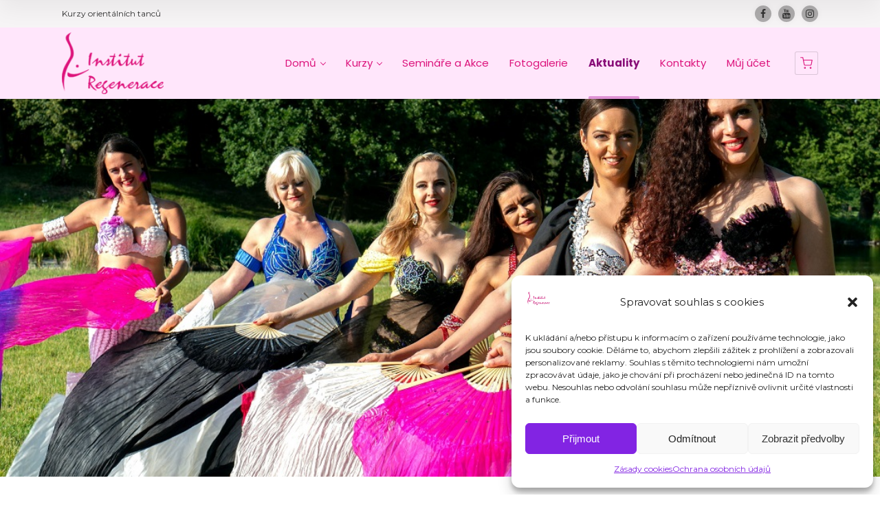

--- FILE ---
content_type: text/html; charset=UTF-8
request_url: https://www.institutregenerace.cz/aktuality/
body_size: 36703
content:
<!doctype html>
<!--[if IE 8]>
<html lang="cs-CZ"  class="lang-cs_CZ  ie ie8">
<![endif]-->
<!--[if !(IE 7) | !(IE 8)]><!-->
<html lang="cs-CZ" class="lang-cs_CZ ">
<!--<![endif]-->
<head>
<meta charset="UTF-8" />
<meta name="viewport" content="width=device-width, user-scalable=0" />
<link rel="profile" href="https://gmpg.org/xfn/11" />
<link rel="pingback" href="https://www.institutregenerace.cz/xmlrpc.php" />
<link href="https://institutregenerace.cz/domains/institutregenerace.cz/wp-content/uploads/2021/06/favicon-institut-regenerace.gif" rel="icon" type="image/x-icon" />
<title>Aktuality - Institut regenerace kurzy orientálních tanců</title>
<script type="text/plain" data-service="google-analytics" data-category="statistics">
(function(i,s,o,g,r,a,m){i['GoogleAnalyticsObject']=r;i[r]=i[r]||function(){
(i[r].q=i[r].q||[]).push(arguments)},i[r].l=1*new Date();a=s.createElement(o),
m=s.getElementsByTagName(o)[0];a.async=1;a.src=g;m.parentNode.insertBefore(a,m)
})(window,document,'script','//www.google-analytics.com/analytics.js','ga');
ga('create', 'UA-149849061-1', 'auto');ga('send', 'pageview');
</script>
<meta name='robots' content='index, follow, max-image-preview:large, max-snippet:-1, max-video-preview:-1' />
<!-- This site is optimized with the Yoast SEO plugin v19.8 - https://yoast.com/wordpress/plugins/seo/ -->
<meta name="description" content="Na stránce aktuality se dozvíte, co je nového u Institutu regenerace. Články o zajímavých kurzech orientálních tanců a upoutávky na akce." />
<link rel="canonical" href="https://www.institutregenerace.cz/aktuality/" />
<meta property="og:locale" content="cs_CZ" />
<meta property="og:type" content="article" />
<meta property="og:title" content="Aktuality - Institut regenerace kurzy orientálních tanců" />
<meta property="og:description" content="Na stránce aktuality se dozvíte, co je nového u Institutu regenerace. Články o zajímavých kurzech orientálních tanců a upoutávky na akce." />
<meta property="og:url" content="https://www.institutregenerace.cz/aktuality/" />
<meta property="og:site_name" content="Institut regenerace" />
<meta property="article:publisher" content="https://www.facebook.com/institutregenerace" />
<meta property="article:modified_time" content="2021-08-20T11:22:47+00:00" />
<meta name="twitter:card" content="summary_large_image" />
<meta name="twitter:label1" content="Odhadovaná doba čtení" />
<meta name="twitter:data1" content="1 minuta" />
<script type="application/ld+json" class="yoast-schema-graph">{"@context":"https://schema.org","@graph":[{"@type":"WebPage","@id":"https://www.institutregenerace.cz/aktuality/","url":"https://www.institutregenerace.cz/aktuality/","name":"Aktuality - Institut regenerace kurzy orientálních tanců","isPartOf":{"@id":"https://institutregenerace.cz/#website"},"datePublished":"2021-06-18T07:34:38+00:00","dateModified":"2021-08-20T11:22:47+00:00","description":"Na stránce aktuality se dozvíte, co je nového u Institutu regenerace. Články o zajímavých kurzech orientálních tanců a upoutávky na akce.","breadcrumb":{"@id":"https://www.institutregenerace.cz/aktuality/#breadcrumb"},"inLanguage":"cs","potentialAction":[{"@type":"ReadAction","target":["https://www.institutregenerace.cz/aktuality/"]}]},{"@type":"BreadcrumbList","@id":"https://www.institutregenerace.cz/aktuality/#breadcrumb","itemListElement":[{"@type":"ListItem","position":1,"name":"Domů","item":"https://www.institutregenerace.cz/"},{"@type":"ListItem","position":2,"name":"Aktuality"}]},{"@type":"WebSite","@id":"https://institutregenerace.cz/#website","url":"https://institutregenerace.cz/","name":"České produkty","description":"Kurzy orientálních tanců","publisher":{"@id":"https://institutregenerace.cz/#organization"},"potentialAction":[{"@type":"SearchAction","target":{"@type":"EntryPoint","urlTemplate":"https://institutregenerace.cz/?s={search_term_string}"},"query-input":"required name=search_term_string"}],"inLanguage":"cs"},{"@type":"Organization","@id":"https://institutregenerace.cz/#organization","name":"Institut regenerace","url":"https://institutregenerace.cz/","sameAs":["https://www.youtube.com/watch?v=8d4O1rZsblc","https://www.instagram.com/institutregenerace/","https://www.facebook.com/institutregenerace"],"logo":{"@type":"ImageObject","inLanguage":"cs","@id":"https://institutregenerace.cz/#/schema/logo/image/","url":"https://www.institutregenerace.cz/wp-content/uploads/2021/08/reference-logo-Institut-regenerace.jpg","contentUrl":"https://www.institutregenerace.cz/wp-content/uploads/2021/08/reference-logo-Institut-regenerace.jpg","width":500,"height":500,"caption":"Institut regenerace"},"image":{"@id":"https://institutregenerace.cz/#/schema/logo/image/"}}]}</script>
<!-- / Yoast SEO plugin. -->
<link rel='dns-prefetch' href='//www.googletagmanager.com' />
<link rel='dns-prefetch' href='//fonts.googleapis.com' />
<link rel="alternate" type="application/rss+xml" title="Institut regenerace &raquo; RSS zdroj" href="https://www.institutregenerace.cz/feed/" />
<link rel="alternate" type="application/rss+xml" title="Institut regenerace &raquo; RSS komentářů" href="https://www.institutregenerace.cz/comments/feed/" />
<script type="text/javascript">
window._wpemojiSettings = {"baseUrl":"https:\/\/s.w.org\/images\/core\/emoji\/14.0.0\/72x72\/","ext":".png","svgUrl":"https:\/\/s.w.org\/images\/core\/emoji\/14.0.0\/svg\/","svgExt":".svg","source":{"concatemoji":"https:\/\/www.institutregenerace.cz\/wp-includes\/js\/wp-emoji-release.min.js?ver=6.2.2"}};
/*! This file is auto-generated */
!function(e,a,t){var n,r,o,i=a.createElement("canvas"),p=i.getContext&&i.getContext("2d");function s(e,t){p.clearRect(0,0,i.width,i.height),p.fillText(e,0,0);e=i.toDataURL();return p.clearRect(0,0,i.width,i.height),p.fillText(t,0,0),e===i.toDataURL()}function c(e){var t=a.createElement("script");t.src=e,t.defer=t.type="text/javascript",a.getElementsByTagName("head")[0].appendChild(t)}for(o=Array("flag","emoji"),t.supports={everything:!0,everythingExceptFlag:!0},r=0;r<o.length;r++)t.supports[o[r]]=function(e){if(p&&p.fillText)switch(p.textBaseline="top",p.font="600 32px Arial",e){case"flag":return s("\ud83c\udff3\ufe0f\u200d\u26a7\ufe0f","\ud83c\udff3\ufe0f\u200b\u26a7\ufe0f")?!1:!s("\ud83c\uddfa\ud83c\uddf3","\ud83c\uddfa\u200b\ud83c\uddf3")&&!s("\ud83c\udff4\udb40\udc67\udb40\udc62\udb40\udc65\udb40\udc6e\udb40\udc67\udb40\udc7f","\ud83c\udff4\u200b\udb40\udc67\u200b\udb40\udc62\u200b\udb40\udc65\u200b\udb40\udc6e\u200b\udb40\udc67\u200b\udb40\udc7f");case"emoji":return!s("\ud83e\udef1\ud83c\udffb\u200d\ud83e\udef2\ud83c\udfff","\ud83e\udef1\ud83c\udffb\u200b\ud83e\udef2\ud83c\udfff")}return!1}(o[r]),t.supports.everything=t.supports.everything&&t.supports[o[r]],"flag"!==o[r]&&(t.supports.everythingExceptFlag=t.supports.everythingExceptFlag&&t.supports[o[r]]);t.supports.everythingExceptFlag=t.supports.everythingExceptFlag&&!t.supports.flag,t.DOMReady=!1,t.readyCallback=function(){t.DOMReady=!0},t.supports.everything||(n=function(){t.readyCallback()},a.addEventListener?(a.addEventListener("DOMContentLoaded",n,!1),e.addEventListener("load",n,!1)):(e.attachEvent("onload",n),a.attachEvent("onreadystatechange",function(){"complete"===a.readyState&&t.readyCallback()})),(e=t.source||{}).concatemoji?c(e.concatemoji):e.wpemoji&&e.twemoji&&(c(e.twemoji),c(e.wpemoji)))}(window,document,window._wpemojiSettings);
</script>
<style type="text/css">
img.wp-smiley,
img.emoji {
display: inline !important;
border: none !important;
box-shadow: none !important;
height: 1em !important;
width: 1em !important;
margin: 0 0.07em !important;
vertical-align: -0.1em !important;
background: none !important;
padding: 0 !important;
}
</style>
<!-- <link rel='stylesheet' id='wp-block-library-css' href='https://www.institutregenerace.cz/wp-includes/css/dist/block-library/style.min.css?ver=6.2.2' type='text/css' media='all' /> -->
<!-- <link rel='stylesheet' id='wc-blocks-vendors-style-css' href='https://www.institutregenerace.cz/wp-content/plugins/woocommerce/packages/woocommerce-blocks/build/wc-blocks-vendors-style.css?ver=10.0.4' type='text/css' media='all' /> -->
<!-- <link rel='stylesheet' id='wc-blocks-style-css' href='https://www.institutregenerace.cz/wp-content/plugins/woocommerce/packages/woocommerce-blocks/build/wc-blocks-style.css?ver=10.0.4' type='text/css' media='all' /> -->
<!-- <link rel='stylesheet' id='classic-theme-styles-css' href='https://www.institutregenerace.cz/wp-includes/css/classic-themes.min.css?ver=6.2.2' type='text/css' media='all' /> -->
<link rel="stylesheet" type="text/css" href="//www.institutregenerace.cz/wp-content/cache/wpfc-minified/lxcgf9x4/a1hxd.css" media="all"/>
<style id='global-styles-inline-css' type='text/css'>
body{--wp--preset--color--black: #000000;--wp--preset--color--cyan-bluish-gray: #abb8c3;--wp--preset--color--white: #ffffff;--wp--preset--color--pale-pink: #f78da7;--wp--preset--color--vivid-red: #cf2e2e;--wp--preset--color--luminous-vivid-orange: #ff6900;--wp--preset--color--luminous-vivid-amber: #fcb900;--wp--preset--color--light-green-cyan: #7bdcb5;--wp--preset--color--vivid-green-cyan: #00d084;--wp--preset--color--pale-cyan-blue: #8ed1fc;--wp--preset--color--vivid-cyan-blue: #0693e3;--wp--preset--color--vivid-purple: #9b51e0;--wp--preset--gradient--vivid-cyan-blue-to-vivid-purple: linear-gradient(135deg,rgba(6,147,227,1) 0%,rgb(155,81,224) 100%);--wp--preset--gradient--light-green-cyan-to-vivid-green-cyan: linear-gradient(135deg,rgb(122,220,180) 0%,rgb(0,208,130) 100%);--wp--preset--gradient--luminous-vivid-amber-to-luminous-vivid-orange: linear-gradient(135deg,rgba(252,185,0,1) 0%,rgba(255,105,0,1) 100%);--wp--preset--gradient--luminous-vivid-orange-to-vivid-red: linear-gradient(135deg,rgba(255,105,0,1) 0%,rgb(207,46,46) 100%);--wp--preset--gradient--very-light-gray-to-cyan-bluish-gray: linear-gradient(135deg,rgb(238,238,238) 0%,rgb(169,184,195) 100%);--wp--preset--gradient--cool-to-warm-spectrum: linear-gradient(135deg,rgb(74,234,220) 0%,rgb(151,120,209) 20%,rgb(207,42,186) 40%,rgb(238,44,130) 60%,rgb(251,105,98) 80%,rgb(254,248,76) 100%);--wp--preset--gradient--blush-light-purple: linear-gradient(135deg,rgb(255,206,236) 0%,rgb(152,150,240) 100%);--wp--preset--gradient--blush-bordeaux: linear-gradient(135deg,rgb(254,205,165) 0%,rgb(254,45,45) 50%,rgb(107,0,62) 100%);--wp--preset--gradient--luminous-dusk: linear-gradient(135deg,rgb(255,203,112) 0%,rgb(199,81,192) 50%,rgb(65,88,208) 100%);--wp--preset--gradient--pale-ocean: linear-gradient(135deg,rgb(255,245,203) 0%,rgb(182,227,212) 50%,rgb(51,167,181) 100%);--wp--preset--gradient--electric-grass: linear-gradient(135deg,rgb(202,248,128) 0%,rgb(113,206,126) 100%);--wp--preset--gradient--midnight: linear-gradient(135deg,rgb(2,3,129) 0%,rgb(40,116,252) 100%);--wp--preset--duotone--dark-grayscale: url('#wp-duotone-dark-grayscale');--wp--preset--duotone--grayscale: url('#wp-duotone-grayscale');--wp--preset--duotone--purple-yellow: url('#wp-duotone-purple-yellow');--wp--preset--duotone--blue-red: url('#wp-duotone-blue-red');--wp--preset--duotone--midnight: url('#wp-duotone-midnight');--wp--preset--duotone--magenta-yellow: url('#wp-duotone-magenta-yellow');--wp--preset--duotone--purple-green: url('#wp-duotone-purple-green');--wp--preset--duotone--blue-orange: url('#wp-duotone-blue-orange');--wp--preset--font-size--small: 13px;--wp--preset--font-size--medium: 20px;--wp--preset--font-size--large: 36px;--wp--preset--font-size--x-large: 42px;--wp--preset--spacing--20: 0.44rem;--wp--preset--spacing--30: 0.67rem;--wp--preset--spacing--40: 1rem;--wp--preset--spacing--50: 1.5rem;--wp--preset--spacing--60: 2.25rem;--wp--preset--spacing--70: 3.38rem;--wp--preset--spacing--80: 5.06rem;--wp--preset--shadow--natural: 6px 6px 9px rgba(0, 0, 0, 0.2);--wp--preset--shadow--deep: 12px 12px 50px rgba(0, 0, 0, 0.4);--wp--preset--shadow--sharp: 6px 6px 0px rgba(0, 0, 0, 0.2);--wp--preset--shadow--outlined: 6px 6px 0px -3px rgba(255, 255, 255, 1), 6px 6px rgba(0, 0, 0, 1);--wp--preset--shadow--crisp: 6px 6px 0px rgba(0, 0, 0, 1);}:where(.is-layout-flex){gap: 0.5em;}body .is-layout-flow > .alignleft{float: left;margin-inline-start: 0;margin-inline-end: 2em;}body .is-layout-flow > .alignright{float: right;margin-inline-start: 2em;margin-inline-end: 0;}body .is-layout-flow > .aligncenter{margin-left: auto !important;margin-right: auto !important;}body .is-layout-constrained > .alignleft{float: left;margin-inline-start: 0;margin-inline-end: 2em;}body .is-layout-constrained > .alignright{float: right;margin-inline-start: 2em;margin-inline-end: 0;}body .is-layout-constrained > .aligncenter{margin-left: auto !important;margin-right: auto !important;}body .is-layout-constrained > :where(:not(.alignleft):not(.alignright):not(.alignfull)){max-width: var(--wp--style--global--content-size);margin-left: auto !important;margin-right: auto !important;}body .is-layout-constrained > .alignwide{max-width: var(--wp--style--global--wide-size);}body .is-layout-flex{display: flex;}body .is-layout-flex{flex-wrap: wrap;align-items: center;}body .is-layout-flex > *{margin: 0;}:where(.wp-block-columns.is-layout-flex){gap: 2em;}.has-black-color{color: var(--wp--preset--color--black) !important;}.has-cyan-bluish-gray-color{color: var(--wp--preset--color--cyan-bluish-gray) !important;}.has-white-color{color: var(--wp--preset--color--white) !important;}.has-pale-pink-color{color: var(--wp--preset--color--pale-pink) !important;}.has-vivid-red-color{color: var(--wp--preset--color--vivid-red) !important;}.has-luminous-vivid-orange-color{color: var(--wp--preset--color--luminous-vivid-orange) !important;}.has-luminous-vivid-amber-color{color: var(--wp--preset--color--luminous-vivid-amber) !important;}.has-light-green-cyan-color{color: var(--wp--preset--color--light-green-cyan) !important;}.has-vivid-green-cyan-color{color: var(--wp--preset--color--vivid-green-cyan) !important;}.has-pale-cyan-blue-color{color: var(--wp--preset--color--pale-cyan-blue) !important;}.has-vivid-cyan-blue-color{color: var(--wp--preset--color--vivid-cyan-blue) !important;}.has-vivid-purple-color{color: var(--wp--preset--color--vivid-purple) !important;}.has-black-background-color{background-color: var(--wp--preset--color--black) !important;}.has-cyan-bluish-gray-background-color{background-color: var(--wp--preset--color--cyan-bluish-gray) !important;}.has-white-background-color{background-color: var(--wp--preset--color--white) !important;}.has-pale-pink-background-color{background-color: var(--wp--preset--color--pale-pink) !important;}.has-vivid-red-background-color{background-color: var(--wp--preset--color--vivid-red) !important;}.has-luminous-vivid-orange-background-color{background-color: var(--wp--preset--color--luminous-vivid-orange) !important;}.has-luminous-vivid-amber-background-color{background-color: var(--wp--preset--color--luminous-vivid-amber) !important;}.has-light-green-cyan-background-color{background-color: var(--wp--preset--color--light-green-cyan) !important;}.has-vivid-green-cyan-background-color{background-color: var(--wp--preset--color--vivid-green-cyan) !important;}.has-pale-cyan-blue-background-color{background-color: var(--wp--preset--color--pale-cyan-blue) !important;}.has-vivid-cyan-blue-background-color{background-color: var(--wp--preset--color--vivid-cyan-blue) !important;}.has-vivid-purple-background-color{background-color: var(--wp--preset--color--vivid-purple) !important;}.has-black-border-color{border-color: var(--wp--preset--color--black) !important;}.has-cyan-bluish-gray-border-color{border-color: var(--wp--preset--color--cyan-bluish-gray) !important;}.has-white-border-color{border-color: var(--wp--preset--color--white) !important;}.has-pale-pink-border-color{border-color: var(--wp--preset--color--pale-pink) !important;}.has-vivid-red-border-color{border-color: var(--wp--preset--color--vivid-red) !important;}.has-luminous-vivid-orange-border-color{border-color: var(--wp--preset--color--luminous-vivid-orange) !important;}.has-luminous-vivid-amber-border-color{border-color: var(--wp--preset--color--luminous-vivid-amber) !important;}.has-light-green-cyan-border-color{border-color: var(--wp--preset--color--light-green-cyan) !important;}.has-vivid-green-cyan-border-color{border-color: var(--wp--preset--color--vivid-green-cyan) !important;}.has-pale-cyan-blue-border-color{border-color: var(--wp--preset--color--pale-cyan-blue) !important;}.has-vivid-cyan-blue-border-color{border-color: var(--wp--preset--color--vivid-cyan-blue) !important;}.has-vivid-purple-border-color{border-color: var(--wp--preset--color--vivid-purple) !important;}.has-vivid-cyan-blue-to-vivid-purple-gradient-background{background: var(--wp--preset--gradient--vivid-cyan-blue-to-vivid-purple) !important;}.has-light-green-cyan-to-vivid-green-cyan-gradient-background{background: var(--wp--preset--gradient--light-green-cyan-to-vivid-green-cyan) !important;}.has-luminous-vivid-amber-to-luminous-vivid-orange-gradient-background{background: var(--wp--preset--gradient--luminous-vivid-amber-to-luminous-vivid-orange) !important;}.has-luminous-vivid-orange-to-vivid-red-gradient-background{background: var(--wp--preset--gradient--luminous-vivid-orange-to-vivid-red) !important;}.has-very-light-gray-to-cyan-bluish-gray-gradient-background{background: var(--wp--preset--gradient--very-light-gray-to-cyan-bluish-gray) !important;}.has-cool-to-warm-spectrum-gradient-background{background: var(--wp--preset--gradient--cool-to-warm-spectrum) !important;}.has-blush-light-purple-gradient-background{background: var(--wp--preset--gradient--blush-light-purple) !important;}.has-blush-bordeaux-gradient-background{background: var(--wp--preset--gradient--blush-bordeaux) !important;}.has-luminous-dusk-gradient-background{background: var(--wp--preset--gradient--luminous-dusk) !important;}.has-pale-ocean-gradient-background{background: var(--wp--preset--gradient--pale-ocean) !important;}.has-electric-grass-gradient-background{background: var(--wp--preset--gradient--electric-grass) !important;}.has-midnight-gradient-background{background: var(--wp--preset--gradient--midnight) !important;}.has-small-font-size{font-size: var(--wp--preset--font-size--small) !important;}.has-medium-font-size{font-size: var(--wp--preset--font-size--medium) !important;}.has-large-font-size{font-size: var(--wp--preset--font-size--large) !important;}.has-x-large-font-size{font-size: var(--wp--preset--font-size--x-large) !important;}
.wp-block-navigation a:where(:not(.wp-element-button)){color: inherit;}
:where(.wp-block-columns.is-layout-flex){gap: 2em;}
.wp-block-pullquote{font-size: 1.5em;line-height: 1.6;}
</style>
<!-- <link rel='stylesheet' id='wcz-frontend-css' href='https://www.institutregenerace.cz/wp-content/plugins/woocustomizer/assets/css/frontend.css?ver=2.5.7' type='text/css' media='all' /> -->
<!-- <link rel='stylesheet' id='rs-plugin-settings-css' href='https://www.institutregenerace.cz/wp-content/plugins/revslider/public/assets/css/rs6.css?ver=6.1.3' type='text/css' media='all' /> -->
<link rel="stylesheet" type="text/css" href="//www.institutregenerace.cz/wp-content/cache/wpfc-minified/9argfndy/a1hxd.css" media="all"/>
<style id='rs-plugin-settings-inline-css' type='text/css'>
#rs-demo-id {}
</style>
<style id='woocommerce-inline-inline-css' type='text/css'>
.woocommerce form .form-row .required { visibility: visible; }
</style>
<!-- <link rel='stylesheet' id='cmplz-general-css' href='https://www.institutregenerace.cz/wp-content/plugins/complianz-gdpr/assets/css/cookieblocker.min.css?ver=1723991223' type='text/css' media='all' /> -->
<!-- <link rel='stylesheet' id='jquery-colorbox-css' href='https://www.institutregenerace.cz/wp-content/themes/directory2/ait-theme/assets/colorbox/colorbox.min.css?ver=1.4.27' type='text/css' media='all' /> -->
<!-- <link rel='stylesheet' id='element-placeholder-css' href='https://www.institutregenerace.cz/wp-content/themes/directory2/ait-theme/assets/ait/element-placeholder.css?ver=4.0.29' type='text/css' media='all' /> -->
<!-- <link rel='stylesheet' id='jquery-selectbox-css' href='https://www.institutregenerace.cz/wp-content/themes/directory2/design/css/libs/jquery.selectbox.css?ver=6.2.2' type='text/css' media='all' /> -->
<!-- <link rel='stylesheet' id='jquery-select2-css' href='https://www.institutregenerace.cz/wp-content/themes/directory2/design/css/libs/jquery.select2-3.5.1.css?ver=6.2.2' type='text/css' media='all' /> -->
<!-- <link rel='stylesheet' id='font-awesome-css' href='https://www.institutregenerace.cz/wp-content/themes/directory2/design/css/libs/font-awesome.css?ver=6.2.2' type='text/css' media='all' /> -->
<!-- <link rel='stylesheet' id='ait-leaflet-css' href='https://www.institutregenerace.cz/wp-content/themes/directory2/design/css/libs/leaflet/leaflet.css?ver=6.2.2' type='text/css' media='all' /> -->
<!-- <link rel='stylesheet' id='ait-leaflet-markercluster-default-css' href='https://www.institutregenerace.cz/wp-content/themes/directory2/design/css/libs/leaflet/MarkerCluster.Default.css?ver=6.2.2' type='text/css' media='all' /> -->
<!-- <link rel='stylesheet' id='ait-leaflet-markercluster-css' href='https://www.institutregenerace.cz/wp-content/themes/directory2/design/css/libs/leaflet/MarkerCluster.css?ver=6.2.2' type='text/css' media='all' /> -->
<!-- <link rel='stylesheet' id='ait-leaflet-gesture-handling-css' href='https://www.institutregenerace.cz/wp-content/themes/directory2/design/css/libs/leaflet/leaflet-gesture-handling.min.css?ver=6.2.2' type='text/css' media='all' /> -->
<!-- <link rel='stylesheet' id='jquery-ui-css-css' href='https://www.institutregenerace.cz/wp-content/themes/directory2/ait-theme/assets/jquery-ui-css/jquery-ui.css?ver=1.8.24' type='text/css' media='all' /> -->
<!-- <link rel='stylesheet' id='elm-posts-base-css' href='https://www.institutregenerace.cz/wp-content/themes/directory2/ait-theme/elements/posts/design/css/base-style.css?ver=6.2.2' type='text/css' media='all' /> -->
<link rel="stylesheet" type="text/css" href="//www.institutregenerace.cz/wp-content/cache/wpfc-minified/e1x1vqrl/a1iv6.css" media="all"/>
<link rel='stylesheet' id='google-font-titleFont-css' href='//fonts.googleapis.com/css?family=Poppins%3A300%2Cregular%2C500%2C600%2C700&#038;subset=devanagari%2Clatin-ext%2Clatin&#038;ver=6.2.2' type='text/css' media='all' />
<link rel='stylesheet' id='google-font-mainFont-css' href='//fonts.googleapis.com/css?family=Montserrat%3Aregular%2C700&#038;subset=latin&#038;ver=6.2.2' type='text/css' media='all' />
<!-- <link rel='stylesheet' id='ait-theme-main-base-style-css' href='https://www.institutregenerace.cz/wp-content/uploads/cache/directory2/base-4.0.29.css?ver=1759395278' type='text/css' media='all' /> -->
<!-- <link rel='stylesheet' id='ait-theme-main-style-css' href='https://www.institutregenerace.cz/wp-content/uploads/cache/directory2/style-4.0.29.css?ver=1759395279' type='text/css' media='all' /> -->
<link rel="stylesheet" type="text/css" href="//www.institutregenerace.cz/wp-content/cache/wpfc-minified/2aj3tivt/a1hxd.css" media="all"/>
<style id='ait-theme-main-style-inline-css' type='text/css'>
#elm-content-7-main{background-image:none;background-repeat:repeat;background-attachment:scroll;background-position:top center;}.elm-content-7{clear:both;}#elm-posts-_eddf197cfc6f93-main{background-image:none;background-repeat:repeat;background-attachment:scroll;background-position:top center;}#elm-posts-_eddf197cfc6f93 .layout-box .button:hover{color:#fff;}.elm-posts-_eddf197cfc6f93{clear:both;}
</style>
<!-- <link rel='stylesheet' id='ait-preloading-effects-css' href='https://www.institutregenerace.cz/wp-content/uploads/cache/directory2/preloading-4.0.29.css?ver=1759395279' type='text/css' media='all' /> -->
<!-- <link rel='stylesheet' id='ait-typography-style-css' href='https://www.institutregenerace.cz/wp-content/uploads/cache/directory2/typography-4.0.29-cs_CZ.css?ver=1759395279' type='text/css' media='all' /> -->
<link rel="stylesheet" type="text/css" href="//www.institutregenerace.cz/wp-content/cache/wpfc-minified/7l0v3uu8/a1hxd.css" media="all"/>
<style id='ait-typography-style-inline-css' type='text/css'>
.user-panel {display: none};
</style>
<style id='wcz-customizer-custom-css-inline-css' type='text/css'>
body.post-type-archive-product .woocommerce-breadcrumb{display:none !important;}body.post-type-archive-product header.woocommerce-products-header .woocommerce-products-header__title{display:none !important;}body.woocommerce form.woocommerce-ordering{display:none !important;}body.tax-product_cat .woocommerce-breadcrumb,
body.tax-product_tag .woocommerce-breadcrumb{display:none !important;}body.single-product .product_meta .sku_wrapper{display:none !important;}body.single-product.wcz-woocommerce div.product .product_title{font-size:40px !important;color:#7c2668 !important;}body.single-product.wcz-woocommerce div.product p.price,
body.single-product.wcz-woocommerce div.product .woocommerce-variation-price span.price{color:#000000 !important;}
</style>
<script src='//www.institutregenerace.cz/wp-content/cache/wpfc-minified/kwoifmfr/a1hxd.js' type="text/javascript"></script>
<!-- <script type='text/javascript' src='https://www.institutregenerace.cz/wp-includes/js/jquery/jquery.min.js?ver=3.6.4' id='jquery-core-js'></script> -->
<!-- <script type='text/javascript' src='https://www.institutregenerace.cz/wp-includes/js/jquery/jquery-migrate.min.js?ver=3.4.0' id='jquery-migrate-js'></script> -->
<script type='text/javascript' id='print-invoices-packing-slip-labels-for-woocommerce_public-js-extra'>
/* <![CDATA[ */
var wf_pklist_params_public = {"msgs":{"invoice_number_prompt_free_order":"Mo\u017enost \u201eGenerovat fakturu pro bezplatn\u00e9 objedn\u00e1vky\u201c je v nastaven\u00ed faktury> Up\u0159esnit zak\u00e1z\u00e1na. Pokou\u0161\u00edte se generovat fakturu pro tuto bezplatnou objedn\u00e1vku. Pokra\u010dovat?","creditnote_number_prompt":"Zd\u00e1 se, \u017ee refundace v t\u00e9to objedn\u00e1vce zat\u00edm nem\u00e1 \u010d\u00edslo kreditu. Chcete jej ru\u010dn\u011b vygenerovat?","invoice_number_prompt_no_from_addr":"Vypl\u0148te pros\u00edm \u201eadresu odes\u00edlatele\u201c v obecn\u00fdch nastaven\u00edch pluginu.","invoice_title_prompt":"FAKTURA","invoice_number_prompt":"\u010d\u00edslo je\u0161t\u011b nebylo vygenerov\u00e1no. Chcete jej vygenerovat ru\u010dn\u011b?","pop_dont_show_again":false}};
/* ]]> */
</script>
<script src='//www.institutregenerace.cz/wp-content/cache/wpfc-minified/1d0hhoj8/a1hxd.js' type="text/javascript"></script>
<!-- <script type='text/javascript' src='https://www.institutregenerace.cz/wp-content/plugins/print-invoices-packing-slip-labels-for-woocommerce/public/js/wf-woocommerce-packing-list-public.js?ver=4.6.0' id='print-invoices-packing-slip-labels-for-woocommerce_public-js'></script> -->
<!-- <script type='text/javascript' src='https://www.institutregenerace.cz/wp-content/plugins/revslider/public/assets/js/revolution.tools.min.js?ver=6.0' id='tp-tools-js'></script> -->
<!-- <script type='text/javascript' src='https://www.institutregenerace.cz/wp-content/plugins/revslider/public/assets/js/rs6.min.js?ver=6.1.3' id='revmin-js'></script> -->
<!-- Google tag (gtag.js) snippet added by Site Kit -->
<!-- Google Analytics snippet added by Site Kit -->
<!-- Google Ads snippet added by Site Kit -->
<script type='text/javascript' src='https://www.googletagmanager.com/gtag/js?id=GT-5NPST3XH' id='google_gtagjs-js' async></script>
<script type='text/javascript' id='google_gtagjs-js-after'>
window.dataLayer = window.dataLayer || [];function gtag(){dataLayer.push(arguments);}
gtag("set","linker",{"domains":["www.institutregenerace.cz"]});
gtag("js", new Date());
gtag("set", "developer_id.dZTNiMT", true);
gtag("config", "GT-5NPST3XH");
gtag("config", "AW-788923590");
window._googlesitekit = window._googlesitekit || {}; window._googlesitekit.throttledEvents = []; window._googlesitekit.gtagEvent = (name, data) => { var key = JSON.stringify( { name, data } ); if ( !! window._googlesitekit.throttledEvents[ key ] ) { return; } window._googlesitekit.throttledEvents[ key ] = true; setTimeout( () => { delete window._googlesitekit.throttledEvents[ key ]; }, 5 ); gtag( "event", name, { ...data, event_source: "site-kit" } ); }; 
</script>
<link rel="https://api.w.org/" href="https://www.institutregenerace.cz/wp-json/" /><link rel="alternate" type="application/json" href="https://www.institutregenerace.cz/wp-json/wp/v2/pages/11520" /><link rel="EditURI" type="application/rsd+xml" title="RSD" href="https://www.institutregenerace.cz/xmlrpc.php?rsd" />
<link rel="wlwmanifest" type="application/wlwmanifest+xml" href="https://www.institutregenerace.cz/wp-includes/wlwmanifest.xml" />
<meta name="generator" content="WordPress 6.2.2" />
<meta name="generator" content="WooCommerce 7.7.0" />
<link rel='shortlink' href='https://www.institutregenerace.cz/?p=11520' />
<link rel="alternate" type="application/json+oembed" href="https://www.institutregenerace.cz/wp-json/oembed/1.0/embed?url=https%3A%2F%2Fwww.institutregenerace.cz%2Faktuality%2F" />
<link rel="alternate" type="text/xml+oembed" href="https://www.institutregenerace.cz/wp-json/oembed/1.0/embed?url=https%3A%2F%2Fwww.institutregenerace.cz%2Faktuality%2F&#038;format=xml" />
<meta name="generator" content="Site Kit by Google 1.161.0" />			<style>.cmplz-hidden {
display: none !important;
}</style>	<noscript><style>.woocommerce-product-gallery{ opacity: 1 !important; }</style></noscript>
<script type="text/javascript">
var AitSettings = {"home":{"url":"https:\/\/www.institutregenerace.cz"},"ajax":{"url":"https:\/\/www.institutregenerace.cz\/wp-admin\/admin-ajax.php","actions":[]},"paths":{"theme":"https:\/\/www.institutregenerace.cz\/wp-content\/themes\/directory2","css":"https:\/\/www.institutregenerace.cz\/wp-content\/themes\/directory2\/design\/css","js":"https:\/\/www.institutregenerace.cz\/wp-content\/themes\/directory2\/design\/js","img":"https:\/\/www.institutregenerace.cz\/wp-content\/themes\/directory2\/design\/img"},"l10n":{"datetimes":{"dateFormat":"dd. MM yy","startOfWeek":"1"}}}		</script>
<meta name="generator" content="Powered by Slider Revolution 6.1.3 - responsive, Mobile-Friendly Slider Plugin for WordPress with comfortable drag and drop interface." />
<script type="text/javascript">function setREVStartSize(t){try{var h,e=document.getElementById(t.c).parentNode.offsetWidth;if(e=0===e||isNaN(e)?window.innerWidth:e,t.tabw=void 0===t.tabw?0:parseInt(t.tabw),t.thumbw=void 0===t.thumbw?0:parseInt(t.thumbw),t.tabh=void 0===t.tabh?0:parseInt(t.tabh),t.thumbh=void 0===t.thumbh?0:parseInt(t.thumbh),t.tabhide=void 0===t.tabhide?0:parseInt(t.tabhide),t.thumbhide=void 0===t.thumbhide?0:parseInt(t.thumbhide),t.mh=void 0===t.mh||""==t.mh||"auto"===t.mh?0:parseInt(t.mh,0),"fullscreen"===t.layout||"fullscreen"===t.l)h=Math.max(t.mh,window.innerHeight);else{for(var i in t.gw=Array.isArray(t.gw)?t.gw:[t.gw],t.rl)void 0!==t.gw[i]&&0!==t.gw[i]||(t.gw[i]=t.gw[i-1]);for(var i in t.gh=void 0===t.el||""===t.el||Array.isArray(t.el)&&0==t.el.length?t.gh:t.el,t.gh=Array.isArray(t.gh)?t.gh:[t.gh],t.rl)void 0!==t.gh[i]&&0!==t.gh[i]||(t.gh[i]=t.gh[i-1]);var r,a=new Array(t.rl.length),n=0;for(var i in t.tabw=t.tabhide>=e?0:t.tabw,t.thumbw=t.thumbhide>=e?0:t.thumbw,t.tabh=t.tabhide>=e?0:t.tabh,t.thumbh=t.thumbhide>=e?0:t.thumbh,t.rl)a[i]=t.rl[i]<window.innerWidth?0:t.rl[i];for(var i in r=a[0],a)r>a[i]&&0<a[i]&&(r=a[i],n=i);var d=e>t.gw[n]+t.tabw+t.thumbw?1:(e-(t.tabw+t.thumbw))/t.gw[n];h=t.gh[n]*d+(t.tabh+t.thumbh)}void 0===window.rs_init_css&&(window.rs_init_css=document.head.appendChild(document.createElement("style"))),document.getElementById(t.c).height=h,window.rs_init_css.innerHTML+="#"+t.c+"_wrapper { height: "+h+"px }"}catch(t){console.log("Failure at Presize of Slider:"+t)}};</script>
</head>
<body data-rsssl=1 data-cmplz=1 class="page-template-default page page-id-11520 wp-custom-logo theme-directory2 wcz-woocommerce wcz-wooblocks wcz-soldout-style-angle woocommerce-no-js element-sidebars-boundary-start element-content element-posts element-sidebars-boundary-end element-page-title element-seo right-sidebar layout-wide preloading-enabled sticky-menu-enabled  full header-type-image">
<svg xmlns="http://www.w3.org/2000/svg" viewBox="0 0 0 0" width="0" height="0" focusable="false" role="none" style="visibility: hidden; position: absolute; left: -9999px; overflow: hidden;" ><defs><filter id="wp-duotone-dark-grayscale"><feColorMatrix color-interpolation-filters="sRGB" type="matrix" values=" .299 .587 .114 0 0 .299 .587 .114 0 0 .299 .587 .114 0 0 .299 .587 .114 0 0 " /><feComponentTransfer color-interpolation-filters="sRGB" ><feFuncR type="table" tableValues="0 0.49803921568627" /><feFuncG type="table" tableValues="0 0.49803921568627" /><feFuncB type="table" tableValues="0 0.49803921568627" /><feFuncA type="table" tableValues="1 1" /></feComponentTransfer><feComposite in2="SourceGraphic" operator="in" /></filter></defs></svg><svg xmlns="http://www.w3.org/2000/svg" viewBox="0 0 0 0" width="0" height="0" focusable="false" role="none" style="visibility: hidden; position: absolute; left: -9999px; overflow: hidden;" ><defs><filter id="wp-duotone-grayscale"><feColorMatrix color-interpolation-filters="sRGB" type="matrix" values=" .299 .587 .114 0 0 .299 .587 .114 0 0 .299 .587 .114 0 0 .299 .587 .114 0 0 " /><feComponentTransfer color-interpolation-filters="sRGB" ><feFuncR type="table" tableValues="0 1" /><feFuncG type="table" tableValues="0 1" /><feFuncB type="table" tableValues="0 1" /><feFuncA type="table" tableValues="1 1" /></feComponentTransfer><feComposite in2="SourceGraphic" operator="in" /></filter></defs></svg><svg xmlns="http://www.w3.org/2000/svg" viewBox="0 0 0 0" width="0" height="0" focusable="false" role="none" style="visibility: hidden; position: absolute; left: -9999px; overflow: hidden;" ><defs><filter id="wp-duotone-purple-yellow"><feColorMatrix color-interpolation-filters="sRGB" type="matrix" values=" .299 .587 .114 0 0 .299 .587 .114 0 0 .299 .587 .114 0 0 .299 .587 .114 0 0 " /><feComponentTransfer color-interpolation-filters="sRGB" ><feFuncR type="table" tableValues="0.54901960784314 0.98823529411765" /><feFuncG type="table" tableValues="0 1" /><feFuncB type="table" tableValues="0.71764705882353 0.25490196078431" /><feFuncA type="table" tableValues="1 1" /></feComponentTransfer><feComposite in2="SourceGraphic" operator="in" /></filter></defs></svg><svg xmlns="http://www.w3.org/2000/svg" viewBox="0 0 0 0" width="0" height="0" focusable="false" role="none" style="visibility: hidden; position: absolute; left: -9999px; overflow: hidden;" ><defs><filter id="wp-duotone-blue-red"><feColorMatrix color-interpolation-filters="sRGB" type="matrix" values=" .299 .587 .114 0 0 .299 .587 .114 0 0 .299 .587 .114 0 0 .299 .587 .114 0 0 " /><feComponentTransfer color-interpolation-filters="sRGB" ><feFuncR type="table" tableValues="0 1" /><feFuncG type="table" tableValues="0 0.27843137254902" /><feFuncB type="table" tableValues="0.5921568627451 0.27843137254902" /><feFuncA type="table" tableValues="1 1" /></feComponentTransfer><feComposite in2="SourceGraphic" operator="in" /></filter></defs></svg><svg xmlns="http://www.w3.org/2000/svg" viewBox="0 0 0 0" width="0" height="0" focusable="false" role="none" style="visibility: hidden; position: absolute; left: -9999px; overflow: hidden;" ><defs><filter id="wp-duotone-midnight"><feColorMatrix color-interpolation-filters="sRGB" type="matrix" values=" .299 .587 .114 0 0 .299 .587 .114 0 0 .299 .587 .114 0 0 .299 .587 .114 0 0 " /><feComponentTransfer color-interpolation-filters="sRGB" ><feFuncR type="table" tableValues="0 0" /><feFuncG type="table" tableValues="0 0.64705882352941" /><feFuncB type="table" tableValues="0 1" /><feFuncA type="table" tableValues="1 1" /></feComponentTransfer><feComposite in2="SourceGraphic" operator="in" /></filter></defs></svg><svg xmlns="http://www.w3.org/2000/svg" viewBox="0 0 0 0" width="0" height="0" focusable="false" role="none" style="visibility: hidden; position: absolute; left: -9999px; overflow: hidden;" ><defs><filter id="wp-duotone-magenta-yellow"><feColorMatrix color-interpolation-filters="sRGB" type="matrix" values=" .299 .587 .114 0 0 .299 .587 .114 0 0 .299 .587 .114 0 0 .299 .587 .114 0 0 " /><feComponentTransfer color-interpolation-filters="sRGB" ><feFuncR type="table" tableValues="0.78039215686275 1" /><feFuncG type="table" tableValues="0 0.94901960784314" /><feFuncB type="table" tableValues="0.35294117647059 0.47058823529412" /><feFuncA type="table" tableValues="1 1" /></feComponentTransfer><feComposite in2="SourceGraphic" operator="in" /></filter></defs></svg><svg xmlns="http://www.w3.org/2000/svg" viewBox="0 0 0 0" width="0" height="0" focusable="false" role="none" style="visibility: hidden; position: absolute; left: -9999px; overflow: hidden;" ><defs><filter id="wp-duotone-purple-green"><feColorMatrix color-interpolation-filters="sRGB" type="matrix" values=" .299 .587 .114 0 0 .299 .587 .114 0 0 .299 .587 .114 0 0 .299 .587 .114 0 0 " /><feComponentTransfer color-interpolation-filters="sRGB" ><feFuncR type="table" tableValues="0.65098039215686 0.40392156862745" /><feFuncG type="table" tableValues="0 1" /><feFuncB type="table" tableValues="0.44705882352941 0.4" /><feFuncA type="table" tableValues="1 1" /></feComponentTransfer><feComposite in2="SourceGraphic" operator="in" /></filter></defs></svg><svg xmlns="http://www.w3.org/2000/svg" viewBox="0 0 0 0" width="0" height="0" focusable="false" role="none" style="visibility: hidden; position: absolute; left: -9999px; overflow: hidden;" ><defs><filter id="wp-duotone-blue-orange"><feColorMatrix color-interpolation-filters="sRGB" type="matrix" values=" .299 .587 .114 0 0 .299 .587 .114 0 0 .299 .587 .114 0 0 .299 .587 .114 0 0 " /><feComponentTransfer color-interpolation-filters="sRGB" ><feFuncR type="table" tableValues="0.098039215686275 1" /><feFuncG type="table" tableValues="0 0.66274509803922" /><feFuncB type="table" tableValues="0.84705882352941 0.41960784313725" /><feFuncA type="table" tableValues="1 1" /></feComponentTransfer><feComposite in2="SourceGraphic" operator="in" /></filter></defs></svg>
<div id="page" class="page-container header-one">
<header id="masthead" class="site-header">
<div class="top-bar">
<div class="grid-main">
<p class="site-description">Kurzy orientálních tanců</p>
<div class="top-bar-tools">
<div class="social-icons has-dropdown-mobile">
<a href="#" class="social-icons-toggle ait-toggle-hover"><i class="icon-share"><svg viewBox="0 0 24 24" width="15" height="15" stroke="currentColor" stroke-width="2" fill="none" stroke-linecap="round" stroke-linejoin="round"><circle cx="18" cy="5" r="3"></circle><circle cx="6" cy="12" r="3"></circle><circle cx="18" cy="19" r="3"></circle><line x1="8.59" y1="13.51" x2="15.42" y2="17.49"></line><line x1="15.41" y1="6.51" x2="8.59" y2="10.49"></line></svg></i></a>
<ul><!--
--><li>
<a href="https://www.facebook.com/institutregenerace" target="_blank" class="icon-1" onmouseover="this.style.backgroundColor='#3b5998'" onmouseout="this.style.backgroundColor=''">
<i class="fa fa-facebook"></i>
<span class="s-title">Facebook</span>
</a>
</li><!--
--><li>
<a href="https://www.youtube.com/watch?v=8d4O1rZsblc" target="_blank" class="icon-2" onmouseover="this.style.backgroundColor='#bb0000'" onmouseout="this.style.backgroundColor=''">
<i class="fa fa-youtube"></i>
<span class="s-title">YouTube</span>
</a>
</li><!--
--><li>
<a href="https://www.instagram.com/institutregenerace/" target="_blank" class="icon-3" onmouseover="this.style.backgroundColor=''" onmouseout="this.style.backgroundColor=''">
<i class="fa fa-instagram"></i>
<span class="s-title">Instagram</span>
</a>
</li><!--
--></ul>
</div>
</div>
</div>
</div>
<div class="header-container grid-main">
<div class="site-logo">
<a href="https://www.institutregenerace.cz/" title="Institut regenerace" rel="home"><img src="https://institutregenerace.cz/domains/institutregenerace.cz/wp-content/uploads/2021/06/logo-institut-regenerace-ruzove-e1623873131363.png" alt="logo" /></a>
</div>
<div class="menu-container">
<nav class="main-nav menu-hidden" data-menucollapse=968>
<div class="main-nav-wrap">
<h3 class="menu-toggle"><i class="icon-burger"></i> Menu</h3>
<div class="nav-menu-container nav-menu-main"><ul id="menu-ir-menu" class="nav-menu clear"><li id="menu-item-28" class="menu-item menu-item-type-post_type menu-item-object-page menu-item-home menu-item-has-children menu-item-28"><a href="https://www.institutregenerace.cz/">Domů</a>
<ul class="sub-menu">
<li id="menu-item-14658" class="menu-item menu-item-type-post_type menu-item-object-page menu-item-14658"><a href="https://www.institutregenerace.cz/zasady-cookies-eu/">GDPR</a></li>
</ul>
</li>
<li id="menu-item-11397" class="menu-item menu-item-type-post_type menu-item-object-page menu-item-has-children menu-item-11397"><a href="https://www.institutregenerace.cz/kurzy/">Kurzy</a>
<ul class="sub-menu">
<li id="menu-item-11519" class="menu-item menu-item-type-post_type menu-item-object-page menu-item-11519"><a href="https://www.institutregenerace.cz/lektori/">Lektoři</a></li>
<li id="menu-item-11652" class="menu-item menu-item-type-post_type menu-item-object-page menu-item-11652"><a href="https://www.institutregenerace.cz/lokality/">Lokality</a></li>
</ul>
</li>
<li id="menu-item-11480" class="menu-item menu-item-type-post_type menu-item-object-page menu-item-11480"><a href="https://www.institutregenerace.cz/seminar/">Semináře a Akce</a></li>
<li id="menu-item-11483" class="menu-item menu-item-type-post_type menu-item-object-page menu-item-11483"><a href="https://www.institutregenerace.cz/fotogalerie/">Fotogalerie</a></li>
<li id="menu-item-11522" class="menu-item menu-item-type-post_type menu-item-object-page current-menu-item page_item page-item-11520 current_page_item menu-item-11522"><a href="https://www.institutregenerace.cz/aktuality/" aria-current="page">Aktuality</a></li>
<li id="menu-item-14767" class="menu-item menu-item-type-post_type menu-item-object-page menu-item-14767"><a href="https://www.institutregenerace.cz/kontakty/">Kontakty</a></li>
<li id="menu-item-14357" class="menu-item menu-item-type-post_type menu-item-object-page menu-item-14357"><a href="https://www.institutregenerace.cz/muj-ucet/">Můj účet</a></li>
</ul></div>						</div>
</nav>
<div class="menu-tools">
<div class="user-panel">
<a href="#" class="toggle-button" aria-label="Přihlášení" role="button"><svg viewBox="0 0 24 24" width="18" height="18" stroke="currentColor" stroke-width="1.5" fill="none" stroke-linecap="round" stroke-linejoin="round"><path d="M20 21v-2a4 4 0 0 0-4-4H8a4 4 0 0 0-4 4v2"></path><circle cx="12" cy="7" r="4"></circle></svg></a>
<div class="login-register widget_login">
<div class="userlogin-container user-not-logged-in">
<div class="userlogin-tabs">
<div class="userlogin-tabs-menu">
<a class="userlogin-option-active" href="#">Přihlášení</a>
</div>
<div class="userlogin-tabs-contents">
<div class="userlogin-tabs-content userlogin-option-active">
<form name="ait-login-form-panel" id="ait-login-form-panel" action="https://www.institutregenerace.cz/wp-login.php" method="post"><p class="login-username">
<label for="user_login_panel">Uživatelské jméno nebo e-mail</label>
<input type="text" name="log" id="user_login_panel" autocomplete="username" class="input" value="" size="20" />
</p><p class="login-password">
<label for="user_pass_panel">Heslo</label>
<input type="password" name="pwd" id="user_pass_panel" autocomplete="current-password" spellcheck="false" class="input" value="" size="20" />
</p><a href="https://www.institutregenerace.cz/muj-ucet/lost-password/" class="lost-password" title="Zapomenuté heslo?">Zapomenuté heslo?</a><p class="login-submit">
<input type="submit" name="wp-submit" id="wp-submit-panel" class="button button-primary" value="Přihlásit se" />
<input type="hidden" name="redirect_to" value="https://www.institutregenerace.cz/aktuality/" />
</p></form>						</div>
</div>
</div>
</div>
</div>
<script type="text/javascript">
jQuery(document).ready(function(){
// Toggle Button
jQuery(".user-panel .toggle-button").click(function(e) {
e.preventDefault();
jQuery(".user-panel").toggleClass("opened");
});
jQuery('.main-nav .menu-toggle').on('touchstart', function(){
jQuery(".user-panel").removeClass("opened");
});
// Widget
jQuery(".user-panel .userlogin-tabs-contents input[type=text], .user-panel .userlogin-tabs-contents input[type=password]").each(function(){
var $label = jQuery(this).parent().find("label");
var placeholder = $label.html();
jQuery(this).attr("placeholder", placeholder);
$label.hide();
});
var $tabs = jQuery(".user-panel .userlogin-container .userlogin-tabs-menu a");
var $contents = jQuery(".user-panel .userlogin-container .userlogin-tabs-contents");
var activeClass = "userlogin-option-active";
$tabs.each(function(){
jQuery(this).click(function(e){
e.preventDefault();
$tabs.each(function(){
jQuery(this).removeClass(activeClass);
});
$contents.find(".userlogin-tabs-content").each(function(){
jQuery(this).removeClass(activeClass);
});
jQuery(this).addClass(activeClass);
$contents.find(".userlogin-tabs-content:eq("+jQuery(this).index()+")").addClass(activeClass);
});
});
jQuery(".user-panel form.user-register-form select[name=user_role]").change(function(){
var $payments = jQuery(".user-panel form.user-register-form select[name=user_payment]");
var $selected = jQuery(this).find("option:selected");
var isFree = $selected.data("isfree");
if(isFree){
// disable payment gates input
$payments.attr("disabled", "disabled");
$payments.parent().hide();
} else {
// enable payment gates input
$payments.removeAttr("disabled");
$payments.parent().show();
}
});
jQuery(".user-panel form.user-register-form").on("submit", function(e){
e.preventDefault();
var $inputs = jQuery(this).find("input[type=text]");
var $selects = jQuery(this).find("select:not(:disabled)");
var $checkboxes = jQuery(this).find("input[type=checkbox]");
var valid = false;
var all = parseInt($selects.length + $inputs.length + $checkboxes.length);
var validation = 0;
$selects.each(function(){
if(jQuery(this).val() != "-1"){
validation = validation + 1;
}
});
$inputs.each(function(){
if(jQuery(this).val() != ""){
if(jQuery(this).attr("name") == "user_email"){
validation = validation + 1;
} else {
validation = validation + 1;
}
}
});
$checkboxes.each(function(){
if(jQuery(this).prop("checked")){
validation = validation + 1;
}
});
if(validation == all){
valid = true;
}
if(!valid){
jQuery(this).find(".login-message-error").fadeIn("slow"); jQuery(this).find(".login-message-error").on("hover", function(){ jQuery(this).fadeOut("fast"); });
return false;
} else {
var data = { "captcha-check": jQuery(this).find("#user_captcha").val(), "captcha-hash": 1459353835 };
ait.ajax.post("login-widget-check-captcha:check", data).done(function(rdata){
if(rdata.data == true){
jQuery(".user-panel form.user-register-form").off("submit");
jQuery(".user-panel form.user-register-form").submit();
} else {
jQuery(".user-panel form.user-register-form").find(".captcha-error").fadeIn("slow"); jQuery(".user-panel form.user-register-form").find(".captcha-error").on("hover", function(){ jQuery(this).fadeOut("fast"); });
}
}).fail(function(rdata){
jQuery(".user-panel form.user-register-form").find(".ajax-error").fadeIn("slow");
jQuery(".user-panel form.user-register-form").find(".ajax-error").on("hover", function(){
jQuery(this).fadeOut("fast");
});
});
}
});
});
</script>
</div>
<div class="ait-woocommerce-cart-widget">
<div id="ait-woocommerce-cart-wrapper" class="cart-empty cart-wrapper">
<div id="ait-woocommerce-cart-header" class="cart-header">
<svg viewBox="0 0 24 24" width="18" height="18" stroke="currentColor" stroke-width="1.5" fill="none" stroke-linecap="round" stroke-linejoin="round"><circle cx="9" cy="21" r="1"></circle><circle cx="20" cy="21" r="1"></circle><path d="M1 1h4l2.68 13.39a2 2 0 0 0 2 1.61h9.72a2 2 0 0 0 2-1.61L23 6H6"></path></svg>
<span id="ait-woocommerce-cart-info" class="cart-header-info">
<span id="ait-woocomerce-cart-items-count" class="cart-count">0</span>
</span>
</div>
<div id="ait-woocommerce-cart" class="cart-content" style="display: none">
<div class="widget woocommerce widget_shopping_cart"><div class="widget_shopping_cart_content"></div></div>
<a href="https://www.institutregenerace.cz/obchod/" class="ait-button shop">Shop</a>
</div>
</div>
<script type="text/javascript">
jQuery(document).ready(function() {
var $cart = jQuery('#ait-woocommerce-cart-wrapper');
if (!$cart.hasClass('cart-empty')) return
jQuery(document.body).on('added_to_cart', function() {
$cart.removeClass('cart-empty');
});
});
</script>
</div>
</div>
</div>
</div>
</header><!-- #masthead -->
<div class="sticky-menu menu-container" >
<div class="grid-main">
<div class="site-logo">
<a href="https://www.institutregenerace.cz/" title="Institut regenerace" rel="home"><img src="https://institutregenerace.cz/domains/institutregenerace.cz/wp-content/uploads/2021/06/logo-institut-regenerace-ruzove-e1623873131363.png" alt="logo" /></a>
</div>
<nav class="main-nav menu-hidden" data-menucollapse=968>
<!-- wp menu here -->
</nav>
</div>
</div>
<style type="text/css" scoped="scoped">
.header-layout.element-image-enabled .header-image { height: 550px; }
</style>
<div class="header-layout element-image-enabled">
<div class="header-element-wrap">
<div class="header-image" style="background-image: url('https://institutregenerace.cz/domains/institutregenerace.cz/wp-content/uploads/2021/06/novinky-Institut-regenerace.jpg')"></div>
</div>
<div class="header-search-wrap">
</div>
</div>
<div id="main" class="elements">
<div class="page-title share-enabled subtitle-missing">
<div class="grid-main">
<div class="grid-table">
<div class="grid-row">
<header class="entry-header">
<div class="entry-header-left">
<div class="entry-title standard-title">
<div class="entry-title-wrap">
<h1>Aktuality</h1>
</div>
</div>
</div>
</header><!-- /.entry-header -->
<!-- page title social icons -->
<div class="page-title-social">
<div class="page-share">
<ul class="share-icons">
<li class="share-facebook">
<a href="#" onclick="javascript:window.open('https://www.facebook.com/sharer/sharer.php?u=https://www.institutregenerace.cz/aktuality/', '_blank', 'menubar=no,toolbar=no,resizable=yes,scrollbars=yes,height=600,width=600');return false;">
<i class="fa fa-facebook"></i>
</a>
</li><li class="share-twitter">
<a href="#" onclick="javascript:window.open('https://twitter.com/intent/tweet?text=Aktuality&amp;url=https://www.institutregenerace.cz/aktuality/&amp;via=Institut regenerace', '_blank', 'menubar=no,toolbar=no,resizable=yes,scrollbars=yes,height=600,width=600');return false;">
<i class="fa fa-twitter"></i>
</a>
</li><li class="share-pinterest">
<a href="#" onclick="javascript:window.open('http://pinterest.com/pin/create/link/?url=https://www.institutregenerace.cz/aktuality/&media=&description=Aktuality', '_blank', 'menubar=no,toolbar=no,resizable=yes,scrollbars=yes,height=600,width=600');return false;">
<i class="fa fa-pinterest"></i>
</a>
</li>
</ul>
<div class="share-text">
<span class="title"> Sdílet</span> <span class="subtitle"> tuto stránku</span>
</div>
</div>
</div>
<!-- page title social icons -->
</div>
</div>
</div>
</div>
<div class="main-sections">
<div class="elements-with-sidebar">
<div class="grid-main">
<div class="elements-sidebar-wrap">
<div class="elements-area">
<section id="elm-content-7-main" class="elm-main elm-content-main ">
<div class="elm-wrapper elm-content-wrapper">
<div id="primary" class="content-area">
<div id="content" class="content-wrap" role="main">
<article  id="page-11520"  class="content-block">
<div class="entry-content">
<p>Na stránce novinky se dozvíte, co je nového u Institutu regenerace. Články o zajímavých kurzech orientálních tanců a upoutávky na konkrétní akce.</p>
</div><!-- .entry-content -->
</article><!-- #post -->
</div><!-- #content -->
</div><!-- #primary -->
<script id="elm-content-7-script">
jQuery(window).on('load', function() {
// this is a test
if(!isResponsive(1024)){
jQuery("#elm-content-7-main").find('img').each(function(){
if(jQuery(this).parent().closest('div').hasClass('wp-caption')){
jQuery(this).waypoint(function(){
jQuery(this).parent().closest('div').addClass('load-finished');
}, { triggerOnce: true, offset: "95%" });
} else {
if(jQuery('body').hasClass('woocommerce-checkout')){
jQuery(this).addClass('load-finished');
} else {
jQuery(this).waypoint(function(){
jQuery(this).addClass('load-finished');
}, { triggerOnce: true, offset: "95%" });
}
}
});
jQuery("#elm-content-7-main").waypoint(function(){
jQuery(this).addClass('load-finished');
}, { triggerOnce: true, offset: "95%" });
} else {
jQuery("#elm-content-7-main").find('img').each(function(){
if(jQuery(this).parent().closest('div').hasClass('wp-caption')){
jQuery(this).parent().closest('div').addClass('load-finished');
} else {
jQuery(this).addClass('load-finished');
}
});
jQuery("#elm-content-7-main").addClass('load-finished');
}
});
</script>
</div><!-- .elm-wrapper -->
</section>
<section id="elm-posts-_eddf197cfc6f93-main" class="elm-main elm-posts-main  elm-item-organizer-main">
<div class="elm-wrapper elm-posts-wrapper">
<div id="elm-posts-_eddf197cfc6f93" class="elm-item-organizer elm-posts layout-box">
<div data-cols="3" data-first="1" data-last="88" class="elm-item-organizer-container column-3 layout-box carousel-disabled">
<div data-id="1" class="item item1 item-first image-present align-center">
<a href="https://www.institutregenerace.cz/rozhovor-s-majitelkou-institutu-regenerace-o-brisnich-tancich/">
<div class="item-thumbnail">
<div class="item-date-wrap">
<div class="item-date">31 května 2024</div>
</div>
<div class="item-thumbnail-wrap">
<img src="https://www.institutregenerace.cz/wp-content/uploads/cache/images/2025/10/Jana-Najya-lektorka-institut-regenerace/Jana-Najya-lektorka-institut-regenerace-899661308.jpg" alt="Rozhovor s majitelkou Institutu regenerace o břišních tancích" />
</div>
</div>
<div class="item-title"><h3>Rozhovor s majitelkou Institutu regenerace o břišních tancích</h3></div>
</a>
<div class="item-text">
<div class="item-excerpt txtrows-3"><p>Rozhovor vznikl v květnu 2024 v Hangáru pro TV Kbely. Děkuji za možnost sdělit široké veřejnosti, proč miluji orientální tanec, co od něj mohou čekat.</p></div>
</div>
<div class="item-categories">
<a href="https://www.institutregenerace.cz/category/aktuality/"><span class="item-category">Aktuality</span></a>
<a href="https://www.institutregenerace.cz/category/napsali-o-nas-cs/"><span class="item-category">Napsali o nás</span></a>
</div>
<div class="button-wrap">
<a href="https://www.institutregenerace.cz/rozhovor-s-majitelkou-institutu-regenerace-o-brisnich-tancich/" class="button">Číst více</a>
</div>
</div>
<div data-id="2" class="item item2 image-present align-center">
<a href="https://www.institutregenerace.cz/letni-orientalni-certifikace-v-libeznicich-15-6-2025/">
<div class="item-thumbnail">
<div class="item-date-wrap">
<div class="item-date">4 srpna 2025</div>
</div>
<div class="item-thumbnail-wrap">
<img src="https://www.institutregenerace.cz/wp-content/uploads/cache/images/2025/10/IMGP4778-scaled/IMGP4778-scaled-1360119051.jpg" alt="Letní orientální certifikace v Líbeznicích 15. 6. 2025" />
</div>
</div>
<div class="item-title"><h3>Letní orientální certifikace v Líbeznicích 15. 6. 2025</h3></div>
</a>
<div class="item-text">
<div class="item-excerpt txtrows-3"><p>Letní show Líbeznice 2025 Kobylisy Letní show Líbeznice 2025 Stará Boleslav Letní show Líbeznice 2025 Najya Čelákovice Letní show Líbeznice 2025 Darinka Barrandov Letní show Líbeznice 2025 Najya Neratovice Letní show Líbeznice 2025 Čelákovice Letní show Líbeznice 2025 Stará Boleslav Flamenco Letní show Líbeznice 2025 Najya</p></div>
</div>
<div class="item-categories">
<a href="https://www.institutregenerace.cz/category/aktuality/"><span class="item-category">Aktuality</span></a>
<a href="https://www.institutregenerace.cz/category/fotogalerie/"><span class="item-category">Fotogalerie</span></a>
</div>
<div class="button-wrap">
<a href="https://www.institutregenerace.cz/letni-orientalni-certifikace-v-libeznicich-15-6-2025/" class="button">Číst více</a>
</div>
</div>
<div data-id="3" class="item item3 item-last image-present align-center">
<a href="https://www.institutregenerace.cz/novorocni-orientalni-show-v-divadle-gong-12-1-2025/">
<div class="item-thumbnail">
<div class="item-date-wrap">
<div class="item-date">12 ledna 2025</div>
</div>
<div class="item-thumbnail-wrap">
<img src="https://www.institutregenerace.cz/wp-content/uploads/cache/images/2025/10/IMG_5901-scaled/IMG_5901-scaled-2270077176.jpg" alt="Novoroční orientální show v divadle Gong 12.1.2025" />
</div>
</div>
<div class="item-title"><h3>Novoroční orientální show v divadle Gong 12.1.2025</h3></div>
</a>
<div class="item-text">
<div class="item-excerpt txtrows-3"><p>V neděli 12. ledna se v Divadle Gong odehrály poprvé v historii dvě Novoroční orientální show Institutu regenerace. Své taneční umění předvedly klientky a lektorky kurzů břišního tance Institutu regenerace z Prahy (Prosek, Krč, Barrandov, Letňany, Kobylisy, Ďáblice, Staré Město, Žižkov), Mělníka, Lysé nad Labem, Staré Boleslavi, Neratovic, Čelákovic, Líbeznic a Říčan. Mohli jste shlédnout krásná taneční vystoupení &#8211; pestrou škálu orientálních stylů a fúzí, barev a kostýmů a krásných rekvizit. Naše pozvání také přijaly Iveta Petříková ze studia Najla z Jablonce, která si střihla i roli moderátorky show A. Ve foyer jste si mohli zakoupit nejen krásné taneční kostýmy a šperky z dílny Renata Fashionm, originální dovezené šátky a sukně z Káhiry, ale také kosmetické výrobky přímo od Mrtvého moře z Jordánka od spolku Live Dance, a také úžasné cukrovinky přímo od Jordánského cukráře Alord Oriental Sweets. Děkujeme všem, kteří přišli a vytvořili tak s námi krásnou přátelskou atmosféru. Už nyní se moc těšíme na další nejen taneční akce, ale také na naše kurzy, na které vás srdečně zveme. Jako malou ochutnávku ze show si můžete prohlédnout fotografie. Za fotografie moc děkujeme skvělému panu fotografovi Tomáši Kratochvílovi. Novoroční show Gong A 2025 Lektorky Novoroční show Gong A 2025 Lektorky [&hellip;]</p></div>
</div>
<div class="item-categories">
<a href="https://www.institutregenerace.cz/category/aktuality/"><span class="item-category">Aktuality</span></a>
<a href="https://www.institutregenerace.cz/category/fotogalerie/"><span class="item-category">Fotogalerie</span></a>
</div>
<div class="button-wrap">
<a href="https://www.institutregenerace.cz/novorocni-orientalni-show-v-divadle-gong-12-1-2025/" class="button">Číst více</a>
</div>
</div>
<div data-id="4" class="item item4 item-first image-present align-center">
<a href="https://www.institutregenerace.cz/letni-orientalni-certifikace-v-libeznicich-16-6-2024/">
<div class="item-thumbnail">
<div class="item-date-wrap">
<div class="item-date">26 června 2024</div>
</div>
<div class="item-thumbnail-wrap">
<img src="https://www.institutregenerace.cz/wp-content/uploads/cache/images/2025/10/IMG_1691-scaled/IMG_1691-scaled-3364579011.jpg" alt="Letní orientální certifikace v Líbeznicích 16. 6. 2024" />
</div>
</div>
<div class="item-title"><h3>Letní orientální certifikace v Líbeznicích 16. 6. 2024</h3></div>
</a>
<div class="item-text">
<div class="item-excerpt txtrows-3"><p>V neděli 16. června se ve Sportovní hale Na Chrupavce odehrála Letní orientální certifikace Institutu regenerace. Své taneční umění předvedly klientky a lektorky kurzů břišního tance Institutu regenerace z Prahy (Prosek, Krč, Barrandov, Letňany, Kobylisy, Ďáblice, Staré Město), Mělníka, Lysé nad Labem, Staré Boleslavi, Neratovic, Čelákovic, Líbeznic a Říčan. Mohli jste shlédnout krásná taneční vystoupení &#8211; pestrou škálu orientálních stylů a fúzí, barev a kostýmů a krásných rekvizit. Naše pozvání také přijala tribal tanečnice Bára Mólová. K tanci i k poslechu nám hrála skvělá bubenická formace Perkuto z Českých Budějovic &#8211; Milan, Lukáš a Šárka. Čekali na vás k zakoupení také krásné originální šátky i oblečení na břišní tanec dovezené z Káhiry a originální výrobky Renata Fashion Dance, indické šperky, české šperky z Českého Ráje, malování hennou. Děkujeme všem, kteří přišli a vytvořili tak s námi krásnou přátelskou atmosféru. Už nyní se moc těšíme na další nejen taneční akce, ale také na naše kurzy, na které vás srdečně zveme. Jako malou ochutnávku ze show si můžete prohlédnout fotografie. Líbeznice 2024 Líbeznice 2024 Líbeznice 2024 Líbeznice 2024 Líbeznice 2024 Líbeznice 2024 Líbeznice 2024 Líbeznice 2024 Líbeznice 2024 Líbeznice 2024 Líbeznice 2024 Líbeznice 2024 Líbeznice 2024 Líbeznice 2024 Líbeznice 2024 Líbeznice 2024 [&hellip;]</p></div>
</div>
<div class="item-categories">
<a href="https://www.institutregenerace.cz/category/aktuality/"><span class="item-category">Aktuality</span></a>
<a href="https://www.institutregenerace.cz/category/fotogalerie/"><span class="item-category">Fotogalerie</span></a>
</div>
<div class="button-wrap">
<a href="https://www.institutregenerace.cz/letni-orientalni-certifikace-v-libeznicich-16-6-2024/" class="button">Číst více</a>
</div>
</div>
<div data-id="5" class="item item5 image-present align-center">
<a href="https://www.institutregenerace.cz/poznavaci-cesta-do-jordanska-s-tancem-i-bez/">
<div class="item-thumbnail">
<div class="item-date-wrap">
<div class="item-date">19 března 2024</div>
</div>
<div class="item-thumbnail-wrap">
<img src="https://www.institutregenerace.cz/wp-content/uploads/cache/images/2025/10/IMG_20190919_123118_HDR-scaled/IMG_20190919_123118_HDR-scaled-940349422.jpg" alt="Poznávací cesta do Jordánska s tancem i bez" />
</div>
</div>
<div class="item-title"><h3>Poznávací cesta do Jordánska s tancem i bez</h3></div>
</a>
<div class="item-text">
<div class="item-excerpt txtrows-3"><p>Taneční Jordánsko s Janou &#8211; první týden v říjnu 2024 1 den Amman (letiště) &#8211; PetraNávštěva městečka Wádí Musa a ubytování v hotelu.Možnost společné večeře takzvaný obrácený hrnec&nbsp;&nbsp;( jídlo dělané doma)10 JOD. 2 den PetraNávštěva skalního města vstup je v Jordán pasu (Opět možnost večeře tentokrát arabská specialita 10 jod&nbsp;a návštěva Hammamu &#8211; turecké lázně 25JOD) 3 den Petra- Wádí Rumpo snídani odjezd do pouště &#8211; Jeep tour, jízda na velbloudech&nbsp;TanecVečeře v kempu. ( Možnost večerního tance v kempu, Jeep tour, velbloudi)!!!!!!! Možnost spaní ve stanech s klimatizací doplatek 30 jód nebo možnost spaní v prosklených kopulích s výhledem na hvězdy a poušť doplatek 60 jódu&nbsp;&nbsp;klimatizací.!!!!!! 4 den Wádí Rumsnídaně, v dopoledních hodinách odjezd do Akaby a ubytování v hotelu 5 den AkabaPo snídani odjezd na pláž (místní zdarma, rezort 15 JOD)Možnosti v Akabě &#8211; nákupy, posezení v restauraci, šnorchlování, potápění. 6 den Akaba-Mrtvé mořePo snídani odjezd k Mrtvému mořiOběd a večeře .tanec 7 den Mrtvé moře &#8211; řeka Jordán,hora Nebo- Madabaplavání, snídaně v ranních hodinách odjezd na horu Nebo a k řece Jordán 8 den Madaba &#8211; letiště Datum první týden v řijnu Cena1 &#8211; 11 lidí&nbsp;18990 kč ZÁLOHA 9.495 KčDOPLATEK 9.495 KČ 12-17 lidí&nbsp;17970 Kč ZÁLOHA 8985 KČDOPLATEK [&hellip;]</p></div>
</div>
<div class="item-categories">
<a href="https://www.institutregenerace.cz/category/aktuality/"><span class="item-category">Aktuality</span></a>
<a href="https://www.institutregenerace.cz/category/nase-akce/"><span class="item-category">Naše akce</span></a>
</div>
<div class="button-wrap">
<a href="https://www.institutregenerace.cz/poznavaci-cesta-do-jordanska-s-tancem-i-bez/" class="button">Číst více</a>
</div>
</div>
<div data-id="6" class="item item6 item-last image-present align-center">
<a href="https://www.institutregenerace.cz/novorocni-show-v-divadle-gong-21-1-2024/">
<div class="item-thumbnail">
<div class="item-date-wrap">
<div class="item-date">18 března 2024</div>
</div>
<div class="item-thumbnail-wrap">
<img src="https://www.institutregenerace.cz/wp-content/uploads/cache/images/2025/10/IMG_3670-scaled/IMG_3670-scaled-3154500475.jpg" alt="Novoroční orientální show v divadle Gong 21.1.2024" />
</div>
</div>
<div class="item-title"><h3>Novoroční orientální show v divadle Gong 21.1.2024</h3></div>
</a>
<div class="item-text">
<div class="item-excerpt txtrows-3"><p>V neděli 21. ledna se v Divadle Gong odehrála Novoroční orientální show Institutu regenerace. Své taneční umění předvedly klientky a lektorky kurzů břišního tance Institutu regenerace z Prahy (Prosek, Krč, Barrandov, Letňany, Kobylisy, Ďáblice, Staré Město), Mělníka, Lysé nad Labem, Staré Boleslavi, Neratovic, Čelákovic, Líbeznic a Říčan. Mohli jste shlédnout krásná taneční vystoupení &#8211; pestrou škálu orientálních stylů a fúzí, barev a kostýmů a krásných rekvizit. Naše pozvání také přijaly Iveta Petříková ze studia Najla z Jablonce, která si střihla i roli moderátorky. Čekaly na vás k zakoupení také krásné originální šátky i oblečení na břišní tanec dovezené z Káhiry a originální výrobky Renata Fashion Dance. Děkujeme všem, kteří přišli a vytvořili tak s námi krásnou přátelskou atmosféru. Už nyní se moc těšíme na další nejen taneční akce, ale také na naše kurzy, na které vás srdečně zveme. Jako malou ochutnávku ze show si můžete prohlédnout fotografie. Za fotografie moc děkujeme skvělému panu fotografovi Tomáši Kratochvílovi. Novoroční show Gong 2024 Novoroční show Gong 2024 Novoroční show Gong 2024 Novoroční show Gong 2024 Novoroční show Gong 2024 Novoroční show Gong 2024 Novoroční show Gong 2024 Novoroční show Gong 2024 Novoroční show Gong 2024 Novoroční show Gong 2024 Novoroční show Gong 2024 [&hellip;]</p></div>
</div>
<div class="item-categories">
<a href="https://www.institutregenerace.cz/category/aktuality/"><span class="item-category">Aktuality</span></a>
<a href="https://www.institutregenerace.cz/category/fotogalerie/"><span class="item-category">Fotogalerie</span></a>
</div>
<div class="button-wrap">
<a href="https://www.institutregenerace.cz/novorocni-show-v-divadle-gong-21-1-2024/" class="button">Číst více</a>
</div>
</div>
<div data-id="7" class="item item7 item-first image-present align-center">
<a href="https://www.institutregenerace.cz/novorocni-orientalni-show-14-1-2024/">
<div class="item-thumbnail">
<div class="item-date-wrap">
<div class="item-date">27 září 2023</div>
</div>
<div class="item-thumbnail-wrap">
<img src="https://www.institutregenerace.cz/wp-content/uploads/cache/images/2025/10/IMG_2106-scaled/IMG_2106-scaled-2804463583.jpg" alt="NOVOROČNÍ ORIENTÁLNÍ SHOW 21.1.2024" />
</div>
</div>
<div class="item-title"><h3>NOVOROČNÍ ORIENTÁLNÍ SHOW 21.1.2024</h3></div>
</a>
<div class="item-text">
<div class="item-excerpt txtrows-3"><p>Orientální show klientek a lektorek Institutu regeneraceSvé taneční umění předvedou klientky a lektorky kurzů břišního tance Institutu regenerace, s.r.o. z Prahy, Mělníka, Lysé nad Labem, Staré Boleslavi, Neratovic, Čelákovic, Líbeznic, Říčan atd. Termín: 21. ledna 2024Čas: od 16:00 do 18:00Místo konání: Divadlo Gong, Sokolovská 191, Praha 9 &#8211; Vysočany Parkování možné na fialové zóně, tram zastávka Divadlo Gong, stanice metra Českomoravská</p></div>
</div>
<div class="item-categories">
<a href="https://www.institutregenerace.cz/category/aktuality/"><span class="item-category">Aktuality</span></a>
</div>
<div class="button-wrap">
<a href="https://www.institutregenerace.cz/novorocni-orientalni-show-14-1-2024/" class="button">Číst více</a>
</div>
</div>
<div data-id="8" class="item item8 image-present align-center">
<a href="https://www.institutregenerace.cz/4-orientalni-happening/">
<div class="item-thumbnail">
<div class="item-date-wrap">
<div class="item-date">30 srpna 2023</div>
</div>
<div class="item-thumbnail-wrap">
<img src="https://www.institutregenerace.cz/wp-content/uploads/cache/images/2025/10/Orientalni-happening-24_9_2023-plakat/Orientalni-happening-24_9_2023-plakat-2623799484.jpg" alt="4. Orientální Happening" />
</div>
</div>
<div class="item-title"><h3>4. Orientální Happening</h3></div>
</a>
<div class="item-text">
<div class="item-excerpt txtrows-3"><p>Akce se koná v&nbsp;neděli 24.9.2022&nbsp;od&nbsp;15:00&nbsp;do&nbsp;18:00 v DIVADLE GONG v Praze, Sokolovská 191. Neformální setkání orientálních tanečnic, lektorek, klientek IR a dalších tanečních nadšenců. Zatímco na jevišti se vystřídají taneční skupiny a profesionální tanečnice z celé ČR, pod podiem bude možnost rozšířit svůj taneční šatník o nové tréninkové oblečení, kostýmy, šperky a ochutnat orientální dobroty. Pojďme se vzájemně potkat, inspirovat, připomenout si, jak je krásné dívat se a vnímat hudbu skrze tanec. Vstupné pro všechny diváky je jednotné 200 Kč.Vstupné pro vystupující, prodejce atd. je symbolických 100 Kč. Kapacita sálu je omezena.</p></div>
</div>
<div class="item-categories">
<a href="https://www.institutregenerace.cz/category/aktuality/"><span class="item-category">Aktuality</span></a>
<a href="https://www.institutregenerace.cz/category/nase-akce/"><span class="item-category">Naše akce</span></a>
</div>
<div class="button-wrap">
<a href="https://www.institutregenerace.cz/4-orientalni-happening/" class="button">Číst více</a>
</div>
</div>
<div data-id="9" class="item item9 item-last image-present align-center">
<a href="https://www.institutregenerace.cz/tanecni-pobyt-v-chotovicich-2023/">
<div class="item-thumbnail">
<div class="item-date-wrap">
<div class="item-date">25 srpna 2023</div>
</div>
<div class="item-thumbnail-wrap">
<img src="https://www.institutregenerace.cz/wp-content/uploads/cache/images/2025/10/20230812_205611-scaled/20230812_205611-scaled-1208143797.jpg" alt="Taneční pobyt v Choťovicích 2023" />
</div>
</div>
<div class="item-title"><h3>Taneční pobyt v Choťovicích 2023</h3></div>
</a>
<div class="item-text">
<div class="item-excerpt txtrows-3"><p>Už počtvrté jsme vyrazily na víkendový pobyt do rodinného Hotelu Na Farmě v Choťovicích. Čekalo nás 8 hodin tance, 2 hodiny ranního cvičení, beauty hodinka a večerní taneční hafla. K tomu navrch nekteré z nás využily možnost relaxace ve wellnessu s bazénem, výřivkou, sluneční loukou a saunou&#8230; no a o skvělém jídle a pití ani nemluvě. Najya učila zejména netradiční faraónský tanec, práci se závojem a kombinace na krásnou skladbu Enta Omri. Karolína vedla ranní cvičení a odučila krásné semináře latino orient fusion a růžovou barbie orient. Náš host Dana z Nového Města nám dala ochutnat marocký folklórní tanec. Báječný pobyt v báječné společnosti. Díky dámy. Těšíme se na 5. ročník v roce 2024. 🙂 Choťovice 2023 taneční pobyt Choťovice 2023 taneční pobyt Choťovice 2023 taneční pobyt Choťovice 2023 taneční pobyt Choťovice 2023 taneční pobyt Choťovice 2023 taneční pobyt Choťovice 2023 taneční pobyt Choťovice 2023 taneční pobyt Choťovice 2023 taneční pobyt Choťovice 2023 taneční pobyt Choťovice 2023 taneční pobyt Choťovice 2023 taneční pobyt Choťovice 2023 taneční pobyt Choťovice 2023 taneční pobyt Choťovice 2023 taneční pobyt Choťovice 2023 taneční pobyt Choťovice 2023 taneční pobyt Choťovice 2023 taneční pobyt Choťovice 2023 taneční pobyt Choťovice 2023 taneční pobyt Choťovice 2023 taneční pobyt Choťovice [&hellip;]</p></div>
</div>
<div class="item-categories">
<a href="https://www.institutregenerace.cz/category/aktuality/"><span class="item-category">Aktuality</span></a>
<a href="https://www.institutregenerace.cz/category/fotogalerie/"><span class="item-category">Fotogalerie</span></a>
</div>
<div class="button-wrap">
<a href="https://www.institutregenerace.cz/tanecni-pobyt-v-chotovicich-2023/" class="button">Číst více</a>
</div>
</div>
<div data-id="10" class="item item10 item-first image-present align-center">
<a href="https://www.institutregenerace.cz/letni-certifikace-tanecnich-kurzu-2023/">
<div class="item-thumbnail">
<div class="item-date-wrap">
<div class="item-date">18 června 2023</div>
</div>
<div class="item-thumbnail-wrap">
<img src="https://www.institutregenerace.cz/wp-content/uploads/cache/images/2025/10/IMGP3500/IMGP3500-3367918273.jpg" alt="Letní certifikace tanečních kurzů 2023" />
</div>
</div>
<div class="item-title"><h3>Letní certifikace tanečních kurzů 2023</h3></div>
</a>
<div class="item-text">
<div class="item-excerpt txtrows-3"><p>Certifikace show 2023 Líbeznice V neděli 25.6.2023 se sešlo přes dvěstě tanečnic a jejich hostů na naší tradiční taneční letní certifikaci. Své taneční umění předvedly tanečnice z kurzů Institutu regenerace z Prahy 1, 2, 4, 5, 8, 9, z Mělníka, z Lysé nad Labem, z Líbeznic, z Neratovic, ze Staré Boleslavi, z Říčan. Mohli jste shlédnout krásná taneční vystoupení &#8211; pestrou škálu orientálních stylů a fúzí, barev a kostýmů a krásných rekvizit. Naše pozvání také přijala tanečnice Pavlína Jiráková z Českých Budějovic a také bubeníci z formace PERKUTO z Českých Budějovic, kteří zároveň podpořili naše tanečnice svým zvukařským uměním. Čekala na vás i bohatá tombola plná překrásných a praktických dárků. K zakoupení byly také krásné originální šátky a sukně na břišní tanec dovezené z Káhiry a tréninkové sukýnky ušité naší lektorkou Hankou. Doufáme a pevně věříme, že na příštím vystoupení se v nich potkáme 🙂 Děkujeme všem, kteří přišli a vytvořili tak s námi krásnou přátelskou atmosféru. Už nyní se moc těšíme na další nejen taneční akce, ale také na naše kurzy, na které vás srdečně zveme. Jako malou ochutnávku ze show si můžete prohlédnout fotografie. Za fotografie moc děkujeme skvělému panu fotografovi Jaroslavu Soukupovi. Certifikace show 2023 Líbeznice Darinka [&hellip;]</p></div>
</div>
<div class="item-categories">
<a href="https://www.institutregenerace.cz/category/aktuality/"><span class="item-category">Aktuality</span></a>
<a href="https://www.institutregenerace.cz/category/fotogalerie/"><span class="item-category">Fotogalerie</span></a>
</div>
<div class="button-wrap">
<a href="https://www.institutregenerace.cz/letni-certifikace-tanecnich-kurzu-2023/" class="button">Číst více</a>
</div>
</div>
<div data-id="11" class="item item11 image-present align-center">
<a href="https://www.institutregenerace.cz/letni-orientalni-certifikace-2023/">
<div class="item-thumbnail">
<div class="item-date-wrap">
<div class="item-date">30 května 2023</div>
</div>
<div class="item-thumbnail-wrap">
<img src="https://www.institutregenerace.cz/wp-content/uploads/cache/images/2025/10/02_-Plakat-Certifikace-2023-e1685477465872/02_-Plakat-Certifikace-2023-e1685477465872-683475574.jpg" alt="LETNÍ ORIENTÁLNÍ CERTIFIKACE 2023" />
</div>
</div>
<div class="item-title"><h3>LETNÍ ORIENTÁLNÍ CERTIFIKACE 2023</h3></div>
</a>
<div class="item-text">
<div class="item-excerpt txtrows-3"><p>Orientální show klientek a lektorek Institutu regenerace.Své taneční umění předvedou klientky a lektorky kurzů břišního tance Institutu regenerace, s.r.o. z Prahy, Mělníka, Lysé nad Labem, Staré Boleslavi, Neratovic, Čelákovic, Líbeznic, Říčan atd. Termín: 18. června 2023Čas: od 16:00 do 19:00Místo konání: Multifunkční centrum Na Chrupavce, Na Chrupavce 422, Líbeznice 250 65 Parkování možné v okolí. Vstupné pro netančící:&#8211; 250 Kč v předprodeji do 15. června 2023&#8211; 280 Kč na místě v den konáníVstupenky budou sloužit i jako místenka.</p></div>
</div>
<div class="item-categories">
<a href="https://www.institutregenerace.cz/category/aktuality/"><span class="item-category">Aktuality</span></a>
<a href="https://www.institutregenerace.cz/category/nase-akce/"><span class="item-category">Naše akce</span></a>
</div>
<div class="button-wrap">
<a href="https://www.institutregenerace.cz/letni-orientalni-certifikace-2023/" class="button">Číst více</a>
</div>
</div>
<div data-id="12" class="item item12 item-last image-present align-center">
<a href="https://www.institutregenerace.cz/jordansko-s-tancem-i-bez-8-dni-7-noci/">
<div class="item-thumbnail">
<div class="item-date-wrap">
<div class="item-date">27 března 2023</div>
</div>
<div class="item-thumbnail-wrap">
<img src="https://www.institutregenerace.cz/wp-content/uploads/cache/images/2025/10/Jordansko/Jordansko-4119546478.png" alt="Jordánsko s&nbsp;tancem i bez 8 dní / 7 nocí" />
</div>
</div>
<div class="item-title"><h3>Jordánsko s&nbsp;tancem i bez 8 dní / 7 nocí</h3></div>
</a>
<div class="item-text">
<div class="item-excerpt txtrows-3"><p>Den 1: Ammán (přílet), přesun do Petry Den 2: Petra celý den Den 3: Petra &#8211; Aqaba Den 4: Aqaba &#8211; celý den Den 5: Aqaba &#8211; celý den Den 6: Aqaba &#8211; Wadi Rum Den 7: Wadi Rum &#8211; Mrtvé moře Den 8 &#8211; Ammán &#8211; odlet V ceně: Místní anglicky mluvící průvodceUbytování v hotelech dle požadavku (snídaně)Večeře ve Wadi RumDoprava (autobus s klimatizací)Výuka tance Cena nezahrnuje: Bakšiš (V arabském světě je běžné zaplatit bakšiš řidiči a průvodci cca.10JOD na osobu.)Jordan Pass &#8211; 70 JODLetenkyObědy, večeře</p></div>
</div>
<div class="item-categories">
<a href="https://www.institutregenerace.cz/category/aktuality/"><span class="item-category">Aktuality</span></a>
<a href="https://www.institutregenerace.cz/category/nase-akce/"><span class="item-category">Naše akce</span></a>
</div>
<div class="button-wrap">
<a href="https://www.institutregenerace.cz/jordansko-s-tancem-i-bez-8-dni-7-noci/" class="button">Číst více</a>
</div>
</div>
<div data-id="13" class="item item13 item-first image-present align-center">
<a href="https://www.institutregenerace.cz/novorocni-orientalni-show-v-divadle/">
<div class="item-thumbnail">
<div class="item-date-wrap">
<div class="item-date">19 ledna 2023</div>
</div>
<div class="item-thumbnail-wrap">
<img src="https://www.institutregenerace.cz/wp-content/uploads/cache/images/2025/10/IMG_2116-scaled/IMG_2116-scaled-155199054.jpg" alt="Novoroční orientální show v Divadle Gong 15.1.2023" />
</div>
</div>
<div class="item-title"><h3>Novoroční orientální show v Divadle Gong 15.1.2023</h3></div>
</a>
<div class="item-text">
<div class="item-excerpt txtrows-3"><p>V neděli 15. ledna se v Divadle Gong odehrála Novoroční orientální show Institutu regenerace. Své taneční umění předvedly klientky a lektorky kurzů břišního tance Institutu regenerace z Prahy (Prosek, Krč, Barrandov, Letňany, Kobylisy, Ďáblice, Staré Město), Mělníka, Lysé nad Labem, Staré Boleslavi, Neratovic, Čelákovic, Líbeznic a Říčan. Mohli jste shlédnout krásná taneční vystoupení &#8211; pestrou škálu orientálních stylů a fúzí, barev a kostýmů a krásných rekvizit. Naše pozvání také přijaly Iveta Petříková ze studia Najla z Jablonce, která si střihla i roli moderátorky, nebo Persian Divas se svým krásným perským tancem. Čekaly na vás k zakoupení také krásné originální šátky i oblečení na břišní tanec dovezené z Káhiry. Doufáme a pevně věříme, že na příštím vystoupení se v nich potkáme 🙂 Děkujeme všem, kteří přišli a vytvořili tak s námi krásnou přátelskou atmosféru. Už nyní se moc těšíme na další nejen taneční akce, ale také na naše kurzy, na které vás srdečně zveme. Jako malou ochutnávku ze show si můžete prohlédnout fotografie. Za fotografie moc děkujeme skvělému panu fotografovi Tomáši Kratochvílovi. Novoroční orientální show Gong 2023 Tým lektorek Institutu regenerace Novoroční orientální show Gong 2023 Kurz Luned Žižkov Luned Jana Č. Kurz Jana Kurz Darina Kurz Prosek Novoroční orientální show [&hellip;]</p></div>
</div>
<div class="item-categories">
<a href="https://www.institutregenerace.cz/category/aktuality/"><span class="item-category">Aktuality</span></a>
<a href="https://www.institutregenerace.cz/category/fotogalerie/"><span class="item-category">Fotogalerie</span></a>
<a href="https://www.institutregenerace.cz/category/nase-akce/"><span class="item-category">Naše akce</span></a>
</div>
<div class="button-wrap">
<a href="https://www.institutregenerace.cz/novorocni-orientalni-show-v-divadle/" class="button">Číst více</a>
</div>
</div>
<div data-id="14" class="item item14 image-present align-center">
<a href="https://www.institutregenerace.cz/orientalni-happening-v-divadle-gong-25-9-2022/">
<div class="item-thumbnail">
<div class="item-date-wrap">
<div class="item-date">21 října 2022</div>
</div>
<div class="item-thumbnail-wrap">
<img src="https://www.institutregenerace.cz/wp-content/uploads/cache/images/2025/10/DSCN1653-scaled/DSCN1653-scaled-2389443732.jpg" alt="ORIENTÁLNÍ HAPPENING v Divadle Gong 25.9.2022" />
</div>
</div>
<div class="item-title"><h3>ORIENTÁLNÍ HAPPENING v Divadle Gong 25.9.2022</h3></div>
</a>
<div class="item-text">
<div class="item-excerpt txtrows-3"><p>V září 2022 se v Divadle Gong odehrál 2. ročník orientální akce s názvem Orientální Happening pořádaný Institutem regenerace. Cílem této akce je propojovat orientální taneční scénu ČR, podporovat taneční komunitu a rozšiřovat povědomí o orientálním tanci mezi širokou veřejnost. Na akci jste mohli zhlédnout krásná taneční vystoupení, která ukázala celou škálu orientálních stylů, fúzí, kostýmů a rozličných choreografií. Zatančily nám lektorky a kurzistky Institutu regenerace, Sharie Bellydance z Rakovníka, Aiwa Tribe s Khalidou z Českých Budějovic, Jana Jayanti ze studia Naplno, Kathreen Deruet z Centra Tance, Iveta Petříková ze studia Najla z Jablonce, Persian Divas, skupina Samirah z Pardubic, Karolína Čandová ze Sedlčan, Margo Fairuz a Elena Smola ze Záporoží. Tanečnice a diváci si zde mohli dát i něco na zub z klasické orientální kuchyně, kterou připravila Ivanka, a mohli si zakoupit taneční tréninkové oblečení a kostýmy zbrusu nové od Renata Fashion, Veroniky, či z druhé ruky od tanečnic, také krásné originální šátky na břišní tanec z Káhiry, šperky z dílny naší lektorky Hanky aj. Děkujeme všem, kteří přišli a vytvořili tak s námi krásnou přátelskou atmosféru. Už nyní se moc těšíme na ORIENTÁLNÍ HAPPENING 2023. Happening lektorky 2022 Luned a Hanka Sharie Bellydance Datlová sušenka Baklava Renata Fashion [&hellip;]</p></div>
</div>
<div class="item-categories">
<a href="https://www.institutregenerace.cz/category/fotogalerie/"><span class="item-category">Fotogalerie</span></a>
<a href="https://www.institutregenerace.cz/category/nase-akce/"><span class="item-category">Naše akce</span></a>
</div>
<div class="button-wrap">
<a href="https://www.institutregenerace.cz/orientalni-happening-v-divadle-gong-25-9-2022/" class="button">Číst více</a>
</div>
</div>
<div data-id="15" class="item item15 item-last image-present align-center">
<a href="https://www.institutregenerace.cz/novorocni-orientalni-show/">
<div class="item-thumbnail">
<div class="item-date-wrap">
<div class="item-date">1 října 2022</div>
</div>
<div class="item-thumbnail-wrap">
<img src="https://www.institutregenerace.cz/wp-content/uploads/cache/images/2025/10/IMG_0529-scaled/IMG_0529-scaled-89561203.jpg" alt="NOVOROČNÍ ORIENTÁLNÍ SHOW 15.1.2023" />
</div>
</div>
<div class="item-title"><h3>NOVOROČNÍ ORIENTÁLNÍ SHOW 15.1.2023</h3></div>
</a>
<div class="item-text">
<div class="item-excerpt txtrows-3"><p>Orientální show klientek a lektorek Institutu regeneraceSvé taneční umění předvedou klientky a lektorky kurzů břišního tance Institutu regenerace, s.r.o. z Prahy, Mělníka, Kolína, Lysé nad Labem, Staré Boleslavi, Neratovic, Čelákovic, Líbeznic, Říčan atd. Termín: 15. ledna 2022Čas: od 16:00 do 18:00Místo konání: Divadlo Gong, Sokolovská 191, Praha 9 &#8211; Vysočany Parkování možné na fialové zóně, tram zastávka Divadlo Gong, stanice metra Českomoravská Vstupné pro netančící:-220 Kč v předprodeji od 1.12.22 do 10. ledna 2023-250 Kč na místě v den konání-děti od 6 do 12ti let 50% z plného vstupnéhoVstupenky jsou číslované.Vstupenky lze zakoupit na kurzech u Jany Voříškové, na webu institutregenerace.cz nebo na emailu najya@institutregenerace.cz.</p></div>
</div>
<div class="item-categories">
<a href="https://www.institutregenerace.cz/category/aktuality/"><span class="item-category">Aktuality</span></a>
<a href="https://www.institutregenerace.cz/category/nase-akce/"><span class="item-category">Naše akce</span></a>
</div>
<div class="button-wrap">
<a href="https://www.institutregenerace.cz/novorocni-orientalni-show/" class="button">Číst více</a>
</div>
</div>
<div data-id="16" class="item item16 item-first image-present align-center">
<a href="https://www.institutregenerace.cz/orientalni-happening/">
<div class="item-thumbnail">
<div class="item-date-wrap">
<div class="item-date">31 srpna 2022</div>
</div>
<div class="item-thumbnail-wrap">
<img src="https://www.institutregenerace.cz/wp-content/uploads/cache/images/2025/10/IMG_9796-scaled/IMG_9796-scaled-658176121.jpg" alt="ORIENTÁLNÍ HAPPENING 25.9.2022" />
</div>
</div>
<div class="item-title"><h3>ORIENTÁLNÍ HAPPENING 25.9.2022</h3></div>
</a>
<div class="item-text">
<div class="item-excerpt txtrows-3"><p>Neformální setkání orientálních tanečnic, lektorek, klientek IR a dalších tanečních nadšenců.Zatímco na jevišti se vystřídají taneční skupiny a profesionální tanečnice z celé ČR, pod pódiem bude možnost rozšířit svůj taneční šatník o nové tréninkové oblečení, kostýmy, šperky. Přijďte se potkat vzájemně potkat, inspirovat, připomenout si, jak je krásné dívat se a vnímat hudbu skrz tanec. Vstupné pro všechny je jednotné 200,-Kč.Kapacita sálu je omezena na 100 osob.Vstupenky je v tuto chvíli možné zakoupit na&nbsp;www.institutregenerace.cz&nbsp;nebo napřímo u Jany Voříškové.</p></div>
</div>
<div class="item-categories">
<a href="https://www.institutregenerace.cz/category/aktuality/"><span class="item-category">Aktuality</span></a>
<a href="https://www.institutregenerace.cz/category/nase-akce/"><span class="item-category">Naše akce</span></a>
</div>
<div class="button-wrap">
<a href="https://www.institutregenerace.cz/orientalni-happening/" class="button">Číst více</a>
</div>
</div>
<div data-id="17" class="item item17 image-present align-center">
<a href="https://www.institutregenerace.cz/tanecni-pobyt-v-chotovicich-2022/">
<div class="item-thumbnail">
<div class="item-date-wrap">
<div class="item-date">16 srpna 2022</div>
</div>
<div class="item-thumbnail-wrap">
<img src="https://www.institutregenerace.cz/wp-content/uploads/cache/images/2025/10/20220813_215514-scaled/20220813_215514-scaled-726284675.jpg" alt="Taneční pobyt v Choťovicích 2022" />
</div>
</div>
<div class="item-title"><h3>Taneční pobyt v Choťovicích 2022</h3></div>
</a>
<div class="item-text">
<div class="item-excerpt txtrows-3"><p>Již třetím rokem jsme v krásném letním srpnu vyjely na víkendový pobyt do rodinného Hotelu Na Farmě v Choťovicích. Čekalo nás 10 hodin tance, 2 hodiny ranního cvičení, beauty hodinka multimaskingu, večerní taneční hafla. K tomu navrch nekteré z nás využily možnost masáží a zrelaxovaly se ve wellnessu s bazénem, výřivkou, sluneční loukou a saunou&#8230; no a o skvělém jídle a pití ani nemluvě. Najya učila zejména techniku &#8211; pohyb po prostoru, otočky, shimmi. Karolína vedla ranní cvičení a odučila krásné semináře na tanec se závojem a folklórní saidi. Náš host Eva z Opavy přispěla vášnivým flamenco fusionem a šťavnatým drum solem. Báječný pobyt v báječné společnosti. Díky dámy. Těšíme se na 4. ročník v roce 2023 &#8211; čokoládovým dortům a Plameňákům zdar 🙂</p></div>
</div>
<div class="item-categories">
<a href="https://www.institutregenerace.cz/category/fotogalerie/"><span class="item-category">Fotogalerie</span></a>
</div>
<div class="button-wrap">
<a href="https://www.institutregenerace.cz/tanecni-pobyt-v-chotovicich-2022/" class="button">Číst více</a>
</div>
</div>
<div data-id="18" class="item item18 item-last image-present align-center">
<a href="https://www.institutregenerace.cz/nove-webove-stranky-jupiii/">
<div class="item-thumbnail">
<div class="item-date-wrap">
<div class="item-date">2 srpna 2022</div>
</div>
<div class="item-thumbnail-wrap">
<img src="https://www.institutregenerace.cz/wp-content/uploads/cache/images/2025/10/295758843_10227727081433077_308819227163214763_n/295758843_10227727081433077_308819227163214763_n-2296466111.jpg" alt="Nové webové stránky &#8211; jupííí" />
</div>
</div>
<div class="item-title"><h3>Nové webové stránky &#8211; jupííí</h3></div>
</a>
<div class="item-text">
<div class="item-excerpt txtrows-3"><p>Milé naše tanečnice, po 20ti letech přecházíme na nový systém přihlašování na kurzy. Intenzivně pracujeme na tom, aby vše probíhalo hladce, jednodušše a intuitivně. Nové webové stránky budou pro Vás věříme pohodlnější a přehlednější. V tuto chvíli Vás prosíme o trpělivost. Všechny změny se zdárně chýlí ke konci. Pro naše stálé klientky bude změna veliká &#8211; nepodařilo se nám přetransformovat do nového systému Vaší historii kurzů. O své výhody dlouholetých klientek nepřijdete. A tedy všichni začínáme s novým čistým štítem, s novou energií a moc se na Vás těšíme na našich kurzech.</p></div>
</div>
<div class="item-categories">
<a href="https://www.institutregenerace.cz/category/aktuality/"><span class="item-category">Aktuality</span></a>
</div>
<div class="button-wrap">
<a href="https://www.institutregenerace.cz/nove-webove-stranky-jupiii/" class="button">Číst více</a>
</div>
</div>
<div data-id="19" class="item item19 item-first image-present align-center">
<a href="https://www.institutregenerace.cz/letni-certifikace-v-neratovicich/">
<div class="item-thumbnail">
<div class="item-date-wrap">
<div class="item-date">19 června 2022</div>
</div>
<div class="item-thumbnail-wrap">
<img src="https://www.institutregenerace.cz/wp-content/uploads/cache/images/2025/10/IMG_0864-scaled/IMG_0864-scaled-100254252.jpg" alt="Letní certifikace v Neratovicích" />
</div>
</div>
<div class="item-title"><h3>Letní certifikace v Neratovicích</h3></div>
</a>
<div class="item-text">
<div class="item-excerpt txtrows-3"><p>Tradiční letní certifikace je vždy plná nádherných vystoupení našich kurzistek a lektorek. Již potřetí jsme se sešli v příjemném prostředí restaurace Terasa v Neratovicích. Své taneční umění předvedly tanečnice z pražských kurzů, ale také z Lysé nad Labem, Líbeznic, Říčan, Staré Boleslavi, Neratovic a Mělníka. Jako host se nám představila Monika Atreya s netradičním fusion. Fotograf: Tomáš Kratochvíl Certifikace Terasa 2022 Ďáblice Barrandov Karolína Stará Boleslav závoj Neratovice Najya</p></div>
</div>
<div class="item-categories">
<a href="https://www.institutregenerace.cz/category/fotogalerie/"><span class="item-category">Fotogalerie</span></a>
</div>
<div class="button-wrap">
<a href="https://www.institutregenerace.cz/letni-certifikace-v-neratovicich/" class="button">Číst více</a>
</div>
</div>
<div data-id="20" class="item item20 image-present align-center">
<a href="https://www.institutregenerace.cz/jana-najya-voriskova-majitelka-ir/">
<div class="item-thumbnail">
<div class="item-date-wrap">
<div class="item-date">19 dubna 2022</div>
</div>
<div class="item-thumbnail-wrap">
<img src="https://www.institutregenerace.cz/wp-content/uploads/cache/images/2025/10/tanec-se-zavojem/tanec-se-zavojem-1659209412.jpg" alt="Jana Najya Voříšková &#8211; majitelka IR" />
</div>
</div>
<div class="item-title"><h3>Jana Najya Voříšková &#8211; majitelka IR</h3></div>
</a>
<div class="item-text">
<div class="item-excerpt txtrows-3"><p>Majitelka Institutu regenerace, vedoucí taneční skupiny Blooming Lilies a Riplling Ladies, členka mezinárodní taneční skupiny Kazafy International Troupe.&nbsp; Orientálnímu tanci se věnuje již dvanáct let. Prošla několika vzdělávacími projekty. Je absolventkou&nbsp;Rekvalifikačního kurzu Lektor orientálního tance, který má jako jediný akreditaci od Ministerstva školství ČR. Na jaře 2011 absolvovala ucelený kurs zaměřený na egyptské folklórní tance. Dále se vzdělává u nejlepších českých a zahraničních tanečníků. Pořádá taneční kurzy, semináře a pobyty, dále organizuje taneční produkce. Vystupuje na veřejných společenských akcích, i na soukromých oslavách</p></div>
</div>
<div class="item-categories">
<a href="https://www.institutregenerace.cz/category/fotogalerie/"><span class="item-category">Fotogalerie</span></a>
</div>
<div class="button-wrap">
<a href="https://www.institutregenerace.cz/jana-najya-voriskova-majitelka-ir/" class="button">Číst více</a>
</div>
</div>
<div data-id="21" class="item item21 item-last image-present align-center">
<a href="https://www.institutregenerace.cz/orientalni-tanec-pro-radost-praha-4/">
<div class="item-thumbnail">
<div class="item-date-wrap">
<div class="item-date">6 dubna 2022</div>
</div>
<div class="item-thumbnail-wrap">
<img src="https://www.institutregenerace.cz/wp-content/uploads/cache/images/2025/10/Praha-4-POP-orientalni-tanec-pro-radost/Praha-4-POP-orientalni-tanec-pro-radost-2209712209.jpg" alt="Orientální tanec pro radost Praha 4" />
</div>
</div>
<div class="item-title"><h3>Orientální tanec pro radost Praha 4</h3></div>
</a>
<div class="item-text">
<div class="item-excerpt txtrows-3"><p>Orientální tanec pro radost Praha 4 je kurz pro začátečnice a mírně pokročilé. Kurz vede lektorka Jana Č zastupující Institut regenerace.</p></div>
</div>
<div class="item-categories">
<a href="https://www.institutregenerace.cz/category/aktuality/"><span class="item-category">Aktuality</span></a>
</div>
<div class="button-wrap">
<a href="https://www.institutregenerace.cz/orientalni-tanec-pro-radost-praha-4/" class="button">Číst více</a>
</div>
</div>
<div data-id="22" class="item item22 item-first image-present align-center">
<a href="https://www.institutregenerace.cz/orientalni-tanec-pro-radost-celakovice/">
<div class="item-thumbnail">
<div class="item-date-wrap">
<div class="item-date">2 dubna 2022</div>
</div>
<div class="item-thumbnail-wrap">
<img src="https://www.institutregenerace.cz/wp-content/uploads/cache/images/2025/10/Celakovice-Orientalni-tanec-pro-radost/Celakovice-Orientalni-tanec-pro-radost-1952767380.jpg" alt="Orientální tanec pro radost Čelákovice" />
</div>
</div>
<div class="item-title"><h3>Orientální tanec pro radost Čelákovice</h3></div>
</a>
<div class="item-text">
<div class="item-excerpt txtrows-3"><p>Orientální tanec pro radost Čelákovice je kurz pro začátečnice a mírně pokročilé. Vede lektorka Hanka zastupující Institut regenerace.</p></div>
</div>
<div class="item-categories">
<a href="https://www.institutregenerace.cz/category/aktuality/"><span class="item-category">Aktuality</span></a>
</div>
<div class="button-wrap">
<a href="https://www.institutregenerace.cz/orientalni-tanec-pro-radost-celakovice/" class="button">Číst více</a>
</div>
</div>
<div data-id="23" class="item item23 image-present align-center">
<a href="https://www.institutregenerace.cz/orientalni-tanec-pro-pokrocile-kolin/">
<div class="item-thumbnail">
<div class="item-date-wrap">
<div class="item-date">2 dubna 2022</div>
</div>
<div class="item-thumbnail-wrap">
<img src="https://www.institutregenerace.cz/wp-content/uploads/cache/images/2025/10/Kolin-Orientalni-tanec-pro-pokrocile/Kolin-Orientalni-tanec-pro-pokrocile-1446917920.jpg" alt="Orientální tanec pro pokročilé Kolín" />
</div>
</div>
<div class="item-title"><h3>Orientální tanec pro pokročilé Kolín</h3></div>
</a>
<div class="item-text">
<div class="item-excerpt txtrows-3"><p>Orientální tanec pro pokročilé Kolín je kurz pro začátečnice. Vede lektorka Veronika zastupující Institut regenerace.</p></div>
</div>
<div class="item-categories">
<a href="https://www.institutregenerace.cz/category/aktuality/"><span class="item-category">Aktuality</span></a>
</div>
<div class="button-wrap">
<a href="https://www.institutregenerace.cz/orientalni-tanec-pro-pokrocile-kolin/" class="button">Číst více</a>
</div>
</div>
<div data-id="24" class="item item24 item-last image-present align-center">
<a href="https://www.institutregenerace.cz/orientalni-tanec-pro-radost-kolin/">
<div class="item-thumbnail">
<div class="item-date-wrap">
<div class="item-date">2 dubna 2022</div>
</div>
<div class="item-thumbnail-wrap">
<img src="https://www.institutregenerace.cz/wp-content/uploads/cache/images/2025/10/Kolin-orientalni-tanec-pro-radost/Kolin-orientalni-tanec-pro-radost-2924419419.jpg" alt="Orientální tanec pro radost Kolín" />
</div>
</div>
<div class="item-title"><h3>Orientální tanec pro radost Kolín</h3></div>
</a>
<div class="item-text">
<div class="item-excerpt txtrows-3"><p>Orientální tanec pro radost Kolín je kurz pro začátečnice. Vede lektorka Veronika zastupující Institut regenerace.</p></div>
</div>
<div class="item-categories">
<a href="https://www.institutregenerace.cz/category/nase-akce/"><span class="item-category">Naše akce</span></a>
</div>
<div class="button-wrap">
<a href="https://www.institutregenerace.cz/orientalni-tanec-pro-radost-kolin/" class="button">Číst více</a>
</div>
</div>
<div data-id="25" class="item item25 item-first image-present align-center">
<a href="https://www.institutregenerace.cz/zabavne-orientalni-shaabi-pro-vsechny-libeznice/">
<div class="item-thumbnail">
<div class="item-date-wrap">
<div class="item-date">2 dubna 2022</div>
</div>
<div class="item-thumbnail-wrap">
<img src="https://www.institutregenerace.cz/wp-content/uploads/cache/images/2025/10/Libeznice-Zabavne-shaabi/Libeznice-Zabavne-shaabi-3214652223.jpg" alt="Zábavné orientální Shaabi pro všechny Líbeznice" />
</div>
</div>
<div class="item-title"><h3>Zábavné orientální Shaabi pro všechny Líbeznice</h3></div>
</a>
<div class="item-text">
<div class="item-excerpt txtrows-3"><p>Zábavné orientální Shaabi pro všechny Líbeznice je kurz pro začátečnice a mírně pokročilé. Vede lektorka Lubka Institut regenerace.</p></div>
</div>
<div class="item-categories">
<a href="https://www.institutregenerace.cz/category/aktuality/"><span class="item-category">Aktuality</span></a>
</div>
<div class="button-wrap">
<a href="https://www.institutregenerace.cz/zabavne-orientalni-shaabi-pro-vsechny-libeznice/" class="button">Číst více</a>
</div>
</div>
<div data-id="26" class="item item26 image-present align-center">
<a href="https://www.institutregenerace.cz/zabavne-shaabi-lysa-nad-labem/">
<div class="item-thumbnail">
<div class="item-date-wrap">
<div class="item-date">2 dubna 2022</div>
</div>
<div class="item-thumbnail-wrap">
<img src="https://www.institutregenerace.cz/wp-content/uploads/cache/images/2025/10/Lysa-nad-Labem-Zabavne-shaabi/Lysa-nad-Labem-Zabavne-shaabi-3511176792.jpg" alt="Zábavné shaabi Lysá nad Labem" />
</div>
</div>
<div class="item-title"><h3>Zábavné shaabi Lysá nad Labem</h3></div>
</a>
<div class="item-text">
<div class="item-excerpt txtrows-3"><p>Zábavné shaabi Lysá nad Labem je kurz pro mírně pokročilé. Vede lektorka Lubka zastupující Institut regenerace.</p></div>
</div>
<div class="item-categories">
<a href="https://www.institutregenerace.cz/category/aktuality/"><span class="item-category">Aktuality</span></a>
</div>
<div class="button-wrap">
<a href="https://www.institutregenerace.cz/zabavne-shaabi-lysa-nad-labem/" class="button">Číst více</a>
</div>
</div>
<div data-id="27" class="item item27 item-last image-present align-center">
<a href="https://www.institutregenerace.cz/elegantni-orientalni-tanec-pro-40/">
<div class="item-thumbnail">
<div class="item-date-wrap">
<div class="item-date">2 dubna 2022</div>
</div>
<div class="item-thumbnail-wrap">
<img src="https://www.institutregenerace.cz/wp-content/uploads/cache/images/2025/10/Lysa-nad-Labem-Elegantni-orientalni-tanec/Lysa-nad-Labem-Elegantni-orientalni-tanec-1396196478.jpg" alt="Elegantní orientální tanec pro 40+" />
</div>
</div>
<div class="item-title"><h3>Elegantní orientální tanec pro 40+</h3></div>
</a>
<div class="item-text">
<div class="item-excerpt txtrows-3"><p>Elegantní orientální tanec pro 40+ je kurz pro začátečnice. Vede lektorka Marcelka zastupující Institut regenerace.</p></div>
</div>
<div class="item-categories">
<a href="https://www.institutregenerace.cz/category/aktuality/"><span class="item-category">Aktuality</span></a>
</div>
<div class="button-wrap">
<a href="https://www.institutregenerace.cz/elegantni-orientalni-tanec-pro-40/" class="button">Číst více</a>
</div>
</div>
<div data-id="28" class="item item28 item-first image-present align-center">
<a href="https://www.institutregenerace.cz/novorocni-orientalni-show-v-divadle-gong/">
<div class="item-thumbnail">
<div class="item-date-wrap">
<div class="item-date">16 ledna 2022</div>
</div>
<div class="item-thumbnail-wrap">
<img src="https://www.institutregenerace.cz/wp-content/uploads/cache/images/2025/10/IMG_0529-scaled/IMG_0529-scaled-89561203.jpg" alt="Novoroční orientální show v Divadle Gong" />
</div>
</div>
<div class="item-title"><h3>Novoroční orientální show v Divadle Gong</h3></div>
</a>
<div class="item-text">
<div class="item-excerpt txtrows-3"><p>Tradiční novoroční show klientek a lektorek Institutu regenerace a jejich hostů. Vystupovaly dámy z Říčan, Barrandova, Staré Boleslavi, Ďáblic, Krče, Proseka, Letňan, Neratovic, Mělníka, Lysé nad Labem, Kobylis&#8230; Jako hosty jsme přivítali Shareefu z Mladé Boleslavi, Duo Zafar a Bára, Khalidu z Českých Budějovic.</p></div>
</div>
<div class="item-categories">
<a href="https://www.institutregenerace.cz/category/fotogalerie/"><span class="item-category">Fotogalerie</span></a>
</div>
<div class="button-wrap">
<a href="https://www.institutregenerace.cz/novorocni-orientalni-show-v-divadle-gong/" class="button">Číst více</a>
</div>
</div>
<div data-id="29" class="item item29 image-present align-center">
<a href="https://www.institutregenerace.cz/letni-show-na-strese-na-proseku/">
<div class="item-thumbnail">
<div class="item-date-wrap">
<div class="item-date">11 září 2021</div>
</div>
<div class="item-thumbnail-wrap">
<img src="https://www.institutregenerace.cz/wp-content/uploads/cache/images/2025/10/20210909_182932-scaled/20210909_182932-scaled-4108253115.jpg" alt="Letní show na střeše na Proseku" />
</div>
</div>
<div class="item-title"><h3>Letní show na střeše na Proseku</h3></div>
</a>
<div class="item-text">
<div class="item-excerpt txtrows-3"><p></p></div>
</div>
<div class="item-categories">
<a href="https://www.institutregenerace.cz/category/fotogalerie/"><span class="item-category">Fotogalerie</span></a>
</div>
<div class="button-wrap">
<a href="https://www.institutregenerace.cz/letni-show-na-strese-na-proseku/" class="button">Číst více</a>
</div>
</div>
<div data-id="30" class="item item30 item-last image-present align-center">
<a href="https://www.institutregenerace.cz/jordansko-poznavaci-vylet-pro-tanecnice/">
<div class="item-thumbnail">
<div class="item-date-wrap">
<div class="item-date">20 července 2021</div>
</div>
<div class="item-thumbnail-wrap">
<img src="https://www.institutregenerace.cz/wp-content/uploads/cache/images/2025/10/20210715_194733-scaled/20210715_194733-scaled-2340017215.jpg" alt="Jordánsko &#8211; poznávací výlet pro tanečnice" />
</div>
</div>
<div class="item-title"><h3>Jordánsko &#8211; poznávací výlet pro tanečnice</h3></div>
</a>
<div class="item-text">
<div class="item-excerpt txtrows-3"><p>Poznávací dovolená napříč Jordánskem &#8211; Ammán, skalní město Petra, poušť Wadi Rum, Aqaba, Mrtvé moře</p></div>
</div>
<div class="item-categories">
<a href="https://www.institutregenerace.cz/category/fotogalerie/"><span class="item-category">Fotogalerie</span></a>
</div>
<div class="button-wrap">
<a href="https://www.institutregenerace.cz/jordansko-poznavaci-vylet-pro-tanecnice/" class="button">Číst více</a>
</div>
</div>
<div data-id="31" class="item item31 item-first image-present align-center">
<a href="https://www.institutregenerace.cz/tanecne-poznavaci-expedice-do-jordanska-presunuto-na-cervenec-2021/">
<div class="item-thumbnail">
<div class="item-date-wrap">
<div class="item-date">13 července 2021</div>
</div>
<div class="item-thumbnail-wrap">
<img src="https://www.institutregenerace.cz/wp-content/uploads/cache/images/2025/10/IMG_20190919_123118_HDR-scaled/IMG_20190919_123118_HDR-scaled-940349422.jpg" alt="TANEČNĚ POZNÁVACÍ EXPEDICE DO JORDÁNSKA" />
</div>
</div>
<div class="item-title"><h3>TANEČNĚ POZNÁVACÍ EXPEDICE DO JORDÁNSKA</h3></div>
</a>
<div class="item-text">
<div class="item-excerpt txtrows-3"><p>Dovolená v Jordánsku Tanečně poznávací expedice. Zahájíme v úterý 13.7. odpoledne příletem do hlavního města Ammánu; zde ubytování v 4* hotelu.&#8211; středa 14.7. ráno snídaně v Ammánu, dopoledne přesun do Aqaby. Po cestě navštívíme Mujib &#8211; trek vodou, prohlídka Aqaby, volný večer&#8211; čtvrtek 15. 7. ráno snídaně, odjezd na pláž u Saudské Arábie &#8211; koupání, možnost šnorchlování, grilování na pláži, výlet lodí k vraku ponorky.&#8211; pátek 16.7. ráno snídaně, přesun do pouště Wadi Rum, možnost výletu džípem po písečných dunách, spaní v beduínském kempu (spaní ve stanu na postelích), beduínská večeře &#8211; možnost návštěvy místní velké diskotéky. &#8211; sobota 17. 7. snídaně, celodenní výlet do skalního města Petra, večer taneční seminář &#8211; místní folklorní tance, večeře v beduínské rodině, volné posezení.&#8211; neděle 18.7. ráno snídaně, výlet z Malé Petry do Velké Petry, večer překvapení 😉&#8211; pondělí 19.7. ráno snídaně, přesun do úchvatné přírodní rezervace Dána, kde nás po večeři čeká tančení s místními mladiky za zvuků živé kapely!&#8211; úterý 20.7. ráno snídaně, přesun k Mrtvému moři, možnost koupání, odpoledne odlet. V ceně je ubytování, přesuny klimatizovaným autobusem s osobním řidičem a snídaně. Jedná se o 550 JD, což vychází asi na 18.150 (33Kč &#8211; 1JD).V ceně bude ubytování, 7x snídaně, [&hellip;]</p></div>
</div>
<div class="item-categories">
<a href="https://www.institutregenerace.cz/category/aktuality/"><span class="item-category">Aktuality</span></a>
<a href="https://www.institutregenerace.cz/category/nase-akce/"><span class="item-category">Naše akce</span></a>
</div>
<div class="button-wrap">
<a href="https://www.institutregenerace.cz/tanecne-poznavaci-expedice-do-jordanska-presunuto-na-cervenec-2021/" class="button">Číst více</a>
</div>
</div>
<div data-id="32" class="item item32 image-present align-center">
<a href="https://www.institutregenerace.cz/brisni-tanec-versus-bolava-zada/">
<div class="item-thumbnail">
<div class="item-date-wrap">
<div class="item-date">11 června 2021</div>
</div>
<div class="item-thumbnail-wrap">
<img src="https://www.institutregenerace.cz/wp-content/uploads/cache/images/2025/10/brisni-tanec-na-bolava-zada-Institut-regenerace/brisni-tanec-na-bolava-zada-Institut-regenerace-2343862564.jpg" alt="Břišní tanec versus bolavá záda" />
</div>
</div>
<div class="item-title"><h3>Břišní tanec versus bolavá záda</h3></div>
</a>
<div class="item-text">
<div class="item-excerpt txtrows-3"><p>Jak může břišní tanec pomoci na bolavá záda. Každý z nás ví, že fyzická aktivita v rozumné míře pomáhá udržovat zdravé tělo.</p></div>
</div>
<div class="item-categories">
<a href="https://www.institutregenerace.cz/category/clanky/"><span class="item-category">Články</span></a>
</div>
<div class="button-wrap">
<a href="https://www.institutregenerace.cz/brisni-tanec-versus-bolava-zada/" class="button">Číst více</a>
</div>
</div>
<div data-id="33" class="item item33 item-last image-present align-center">
<a href="https://www.institutregenerace.cz/cokoladovy-festival-v-lyse-nad-labem-2020/">
<div class="item-thumbnail">
<div class="item-date-wrap">
<div class="item-date">20 ledna 2020</div>
</div>
<div class="item-thumbnail-wrap">
<img src="https://www.institutregenerace.cz/wp-content/uploads/cache/images/2025/10/IMG_20200125_111907-scaled/IMG_20200125_111907-scaled-2881336189.jpg" alt="Čokoládový festival v Lysé nad Labem 2020" />
</div>
</div>
<div class="item-title"><h3>Čokoládový festival v Lysé nad Labem 2020</h3></div>
</a>
<div class="item-text">
<div class="item-excerpt txtrows-3"><p>Vystoupení našich tanečnic v rámci dvoudenního festivalu čokolády v Lysé nad Labem</p></div>
</div>
<div class="item-categories">
<a href="https://www.institutregenerace.cz/category/fotogalerie/"><span class="item-category">Fotogalerie</span></a>
</div>
<div class="button-wrap">
<a href="https://www.institutregenerace.cz/cokoladovy-festival-v-lyse-nad-labem-2020/" class="button">Číst více</a>
</div>
</div>
<div data-id="34" class="item item34 item-first image-present align-center">
<a href="https://www.institutregenerace.cz/novorocni-tanecni-show-2020/">
<div class="item-thumbnail">
<div class="item-date-wrap">
<div class="item-date">12 ledna 2020</div>
</div>
<div class="item-thumbnail-wrap">
<img src="https://www.institutregenerace.cz/wp-content/uploads/cache/images/2025/10/1526/1526-252260414.jpg" alt="Novoroční taneční show 2020" />
</div>
</div>
<div class="item-title"><h3>Novoroční taneční show 2020</h3></div>
</a>
<div class="item-text">
<div class="item-excerpt txtrows-3"><p></p></div>
</div>
<div class="item-categories">
<a href="https://www.institutregenerace.cz/category/fotogalerie/"><span class="item-category">Fotogalerie</span></a>
</div>
<div class="button-wrap">
<a href="https://www.institutregenerace.cz/novorocni-tanecni-show-2020/" class="button">Číst více</a>
</div>
</div>
<div data-id="35" class="item item35 image-present align-center">
<a href="https://www.institutregenerace.cz/jordansko-poznavaci-vylet-2019/">
<div class="item-thumbnail">
<div class="item-date-wrap">
<div class="item-date">30 října 2019</div>
</div>
<div class="item-thumbnail-wrap">
<img src="https://www.institutregenerace.cz/wp-content/uploads/cache/images/2025/10/IMG_20190918_172353-scaled/IMG_20190918_172353-scaled-1231843467.jpg" alt="Jordánsko &#8211; poznávací výlet 2019" />
</div>
</div>
<div class="item-title"><h3>Jordánsko &#8211; poznávací výlet 2019</h3></div>
</a>
<div class="item-text">
<div class="item-excerpt txtrows-3"><p>Poznávací výlet do Jordánska s partou skvělých lidí, různého věku. Nejen tanečnice. Skalní město Petra, Awaba, poušť Wadi Rum, Dána, Ammán, Mrtvé moře.</p></div>
</div>
<div class="item-categories">
<a href="https://www.institutregenerace.cz/category/fotogalerie/"><span class="item-category">Fotogalerie</span></a>
</div>
<div class="button-wrap">
<a href="https://www.institutregenerace.cz/jordansko-poznavaci-vylet-2019/" class="button">Číst více</a>
</div>
</div>
<div data-id="36" class="item item36 item-last image-present align-center">
<a href="https://www.institutregenerace.cz/soutezni-prehlidka-v-orientalnim-tanci-2019/">
<div class="item-thumbnail">
<div class="item-date-wrap">
<div class="item-date">29 září 2019</div>
</div>
<div class="item-thumbnail-wrap">
<img src="https://www.institutregenerace.cz/wp-content/uploads/cache/images/2025/10/1516/1516-914623739.jpg" alt="Soutěžní přehlídka v orientálním tanci 2019" />
</div>
</div>
<div class="item-title"><h3>Soutěžní přehlídka v orientálním tanci 2019</h3></div>
</a>
<div class="item-text">
<div class="item-excerpt txtrows-3"><p>1. ročních taneční soutěžní přehlídky se konal v neděli 29. 9. 2019 v Divadle Gong v Praze Vysočanech. Děkuji všem, kteří se s námi na této akci podíleli, ať už jako vystupující, porotci, organizátoři či hosté.</p></div>
</div>
<div class="item-categories">
<a href="https://www.institutregenerace.cz/category/fotogalerie/"><span class="item-category">Fotogalerie</span></a>
</div>
<div class="button-wrap">
<a href="https://www.institutregenerace.cz/soutezni-prehlidka-v-orientalnim-tanci-2019/" class="button">Číst více</a>
</div>
</div>
<div data-id="37" class="item item37 item-first image-present align-center">
<a href="https://www.institutregenerace.cz/letni-certifikace-2019/">
<div class="item-thumbnail">
<div class="item-date-wrap">
<div class="item-date">19 července 2019</div>
</div>
<div class="item-thumbnail-wrap">
<img src="https://www.institutregenerace.cz/wp-content/uploads/cache/images/2025/10/1374/1374-178586187.jpg" alt="Letní certifikace 2019" />
</div>
</div>
<div class="item-title"><h3>Letní certifikace 2019</h3></div>
</a>
<div class="item-text">
<div class="item-excerpt txtrows-3"><p></p></div>
</div>
<div class="item-categories">
<a href="https://www.institutregenerace.cz/category/fotogalerie/"><span class="item-category">Fotogalerie</span></a>
</div>
<div class="button-wrap">
<a href="https://www.institutregenerace.cz/letni-certifikace-2019/" class="button">Číst více</a>
</div>
</div>
<div data-id="38" class="item item38 image-present align-center">
<a href="https://www.institutregenerace.cz/lysa-zije-kulturni-akce-mesta-lysa-labem/">
<div class="item-thumbnail">
<div class="item-date-wrap">
<div class="item-date">30 dubna 2019</div>
</div>
<div class="item-thumbnail-wrap">
<img src="https://www.institutregenerace.cz/wp-content/uploads/cache/images/2025/10/IMG_20190525_195959_HDR-scaled/IMG_20190525_195959_HDR-scaled-3794060062.jpg" alt="Lysá žije! Kulturní akce města Lysá/Labem" />
</div>
</div>
<div class="item-title"><h3>Lysá žije! Kulturní akce města Lysá/Labem</h3></div>
</a>
<div class="item-text">
<div class="item-excerpt txtrows-3"><p>Kulturní program města Lysá nad Labem. Tančily lektorky a klientky z kurzů Stará Boleslav a Lysá nad Labem.</p></div>
</div>
<div class="item-categories">
<a href="https://www.institutregenerace.cz/category/fotogalerie/"><span class="item-category">Fotogalerie</span></a>
</div>
<div class="button-wrap">
<a href="https://www.institutregenerace.cz/lysa-zije-kulturni-akce-mesta-lysa-labem/" class="button">Číst více</a>
</div>
</div>
<div data-id="39" class="item item39 item-last image-present align-center">
<a href="https://www.institutregenerace.cz/novorocni-tanecni-show-v-divadle-gong/">
<div class="item-thumbnail">
<div class="item-date-wrap">
<div class="item-date">13 ledna 2019</div>
</div>
<div class="item-thumbnail-wrap">
<img src="https://www.institutregenerace.cz/wp-content/uploads/cache/images/2025/10/1244/1244-3706344880.jpg" alt="Novoroční taneční show v divadle Gong" />
</div>
</div>
<div class="item-title"><h3>Novoroční taneční show v divadle Gong</h3></div>
</a>
<div class="item-text">
<div class="item-excerpt txtrows-3"><p></p></div>
</div>
<div class="item-categories">
<a href="https://www.institutregenerace.cz/category/fotogalerie/"><span class="item-category">Fotogalerie</span></a>
</div>
<div class="button-wrap">
<a href="https://www.institutregenerace.cz/novorocni-tanecni-show-v-divadle-gong/" class="button">Číst více</a>
</div>
</div>
<div data-id="40" class="item item40 item-first image-present align-center">
<a href="https://www.institutregenerace.cz/novorocni-tanecni-hafla-2018/">
<div class="item-thumbnail">
<div class="item-date-wrap">
<div class="item-date">19 dubna 2018</div>
</div>
<div class="item-thumbnail-wrap">
<img src="https://www.institutregenerace.cz/wp-content/uploads/cache/images/2025/10/1196/1196-2226589337.jpg" alt="Novoroční taneční Hafla 2018" />
</div>
</div>
<div class="item-title"><h3>Novoroční taneční Hafla 2018</h3></div>
</a>
<div class="item-text">
<div class="item-excerpt txtrows-3"><p></p></div>
</div>
<div class="item-categories">
<a href="https://www.institutregenerace.cz/category/fotogalerie/"><span class="item-category">Fotogalerie</span></a>
</div>
<div class="button-wrap">
<a href="https://www.institutregenerace.cz/novorocni-tanecni-hafla-2018/" class="button">Číst více</a>
</div>
</div>
<div data-id="41" class="item item41 image-present align-center">
<a href="https://www.institutregenerace.cz/letni-certifiakce-v-brezinevesi-2017/">
<div class="item-thumbnail">
<div class="item-date-wrap">
<div class="item-date">19 dubna 2017</div>
</div>
<div class="item-thumbnail-wrap">
<img src="https://www.institutregenerace.cz/wp-content/uploads/cache/images/2025/10/1141/1141-2134761687.jpg" alt="Letní certifiakce v Březiněvesi 2017" />
</div>
</div>
<div class="item-title"><h3>Letní certifiakce v Březiněvesi 2017</h3></div>
</a>
<div class="item-text">
<div class="item-excerpt txtrows-3"><p>Již tradiční setkání (hafla) lektorek orientálních tanců, klientek a jejich rodin proběhlo tentokrát v pražské části Březiněves, v příjemné restauraci Trattoria Famiglia.</p></div>
</div>
<div class="item-categories">
<a href="https://www.institutregenerace.cz/category/fotogalerie/"><span class="item-category">Fotogalerie</span></a>
</div>
<div class="button-wrap">
<a href="https://www.institutregenerace.cz/letni-certifiakce-v-brezinevesi-2017/" class="button">Číst více</a>
</div>
</div>
<div data-id="42" class="item item42 item-last image-present align-center">
<a href="https://www.institutregenerace.cz/tanecne-divadelni-show-z-cech-az-do-orientu-ii/">
<div class="item-thumbnail">
<div class="item-date-wrap">
<div class="item-date">19 dubna 2017</div>
</div>
<div class="item-thumbnail-wrap">
<img src="https://www.institutregenerace.cz/wp-content/uploads/cache/images/2025/10/Zaverecne-defile/Zaverecne-defile-162661812.jpg" alt="Tanečně divadelní show Z Čech až do Orientu II." />
</div>
</div>
<div class="item-title"><h3>Tanečně divadelní show Z Čech až do Orientu II.</h3></div>
</a>
<div class="item-text">
<div class="item-excerpt txtrows-3"><p>9. dubna 2017 se uskutečnil druhý ročník taneční show napříč žánry s divadelním příběhem. Děkujeme všem, kteří se této akce zúčastnily. Ať už jako diváci, pořadatelská služba, vystupující, technická podpora.</p></div>
</div>
<div class="item-categories">
<a href="https://www.institutregenerace.cz/category/fotogalerie/"><span class="item-category">Fotogalerie</span></a>
</div>
<div class="button-wrap">
<a href="https://www.institutregenerace.cz/tanecne-divadelni-show-z-cech-az-do-orientu-ii/" class="button">Číst více</a>
</div>
</div>
<div data-id="43" class="item item43 item-first image-present align-center">
<a href="https://www.institutregenerace.cz/podzimni-kurzy-orientalniho-tance/">
<div class="item-thumbnail">
<div class="item-date-wrap">
<div class="item-date">4 září 2016</div>
</div>
<div class="item-thumbnail-wrap">
<img src="https://www.institutregenerace.cz/wp-content/uploads/cache/images/2025/10/podzimni-kurzy-orientalniho-tance-Institut-regenerace/podzimni-kurzy-orientalniho-tance-Institut-regenerace-4128462650.jpg" alt="Podzimní kurzy orientálního tance" />
</div>
</div>
<div class="item-title"><h3>Podzimní kurzy orientálního tance</h3></div>
</a>
<div class="item-text">
<div class="item-excerpt txtrows-3"><p>Jak už asi víte, jmenuji se Jana Voříšková a vedu Institut regenerace, kde pořádáme nejen kurzy orientálního tance pro širokou veřejnost.</p></div>
</div>
<div class="item-categories">
<a href="https://www.institutregenerace.cz/category/aktuality/"><span class="item-category">Aktuality</span></a>
<a href="https://www.institutregenerace.cz/category/nase-akce/"><span class="item-category">Naše akce</span></a>
</div>
<div class="button-wrap">
<a href="https://www.institutregenerace.cz/podzimni-kurzy-orientalniho-tance/" class="button">Číst více</a>
</div>
</div>
<div data-id="44" class="item item44 image-present align-center">
<a href="https://www.institutregenerace.cz/tanecni-vystoupeni-v-divadle-gong/">
<div class="item-thumbnail">
<div class="item-date-wrap">
<div class="item-date">9 dubna 2016</div>
</div>
<div class="item-thumbnail-wrap">
<img src="https://www.institutregenerace.cz/wp-content/uploads/cache/images/2025/10/predstaveni-divadlo-GONG-2016-institut-regenerace/predstaveni-divadlo-GONG-2016-institut-regenerace-1563675169.jpg" alt="Taneční představení v divadle GONG" />
</div>
</div>
<div class="item-title"><h3>Taneční představení v divadle GONG</h3></div>
</a>
<div class="item-text">
<div class="item-excerpt txtrows-3"><p>Shlédnete ojedinělé taneční představení v divadle GONG ve Vysočanech, plné krásných vystoupení, silných emocí a veselých zážitků.</p></div>
</div>
<div class="item-categories">
<a href="https://www.institutregenerace.cz/category/aktuality/"><span class="item-category">Aktuality</span></a>
<a href="https://www.institutregenerace.cz/category/nase-akce/"><span class="item-category">Naše akce</span></a>
</div>
<div class="button-wrap">
<a href="https://www.institutregenerace.cz/tanecni-vystoupeni-v-divadle-gong/" class="button">Číst více</a>
</div>
</div>
<div data-id="45" class="item item45 item-last image-present align-center">
<a href="https://www.institutregenerace.cz/tanecne-divadelni-show-aneb-kterak-cesky-honza-do-orientu-prisel/">
<div class="item-thumbnail">
<div class="item-date-wrap">
<div class="item-date">9 dubna 2016</div>
</div>
<div class="item-thumbnail-wrap">
<img src="https://www.institutregenerace.cz/wp-content/uploads/cache/images/2025/10/1052/1052-151754825.jpg" alt="Tanečně divadelní show, aneb kterak český Honza do Orientu přišel" />
</div>
</div>
<div class="item-title"><h3>Tanečně divadelní show, aneb kterak český Honza do Orientu přišel</h3></div>
</a>
<div class="item-text">
<div class="item-excerpt txtrows-3"><p>Představení se konalo 9. dubna 2016 v divadle Gong v Praze Vysočanech u příležitosti 13 let Institutu regenerace a 5 let pod vedením Jany Voříškové.</p></div>
</div>
<div class="item-categories">
<a href="https://www.institutregenerace.cz/category/fotogalerie/"><span class="item-category">Fotogalerie</span></a>
</div>
<div class="button-wrap">
<a href="https://www.institutregenerace.cz/tanecne-divadelni-show-aneb-kterak-cesky-honza-do-orientu-prisel/" class="button">Číst více</a>
</div>
</div>
<div data-id="46" class="item item46 item-first image-present align-center">
<a href="https://www.institutregenerace.cz/festivaly/">
<div class="item-thumbnail">
<div class="item-date-wrap">
<div class="item-date">1 října 2015</div>
</div>
<div class="item-thumbnail-wrap">
<img src="https://www.institutregenerace.cz/wp-content/uploads/cache/images/2025/10/Blooming-Lilies-na-festivalu-v-Bratislave-2015/Blooming-Lilies-na-festivalu-v-Bratislave-2015-169458634.jpg" alt="Festival Pressburg" />
</div>
</div>
<div class="item-title"><h3>Festival Pressburg</h3></div>
</a>
<div class="item-text">
<div class="item-excerpt txtrows-3"><p></p></div>
</div>
<div class="item-categories">
<a href="https://www.institutregenerace.cz/category/fotogalerie/"><span class="item-category">Fotogalerie</span></a>
</div>
<div class="button-wrap">
<a href="https://www.institutregenerace.cz/festivaly/" class="button">Číst více</a>
</div>
</div>
<div data-id="47" class="item item47 image-present align-center">
<a href="https://www.institutregenerace.cz/hafla-podzimnich-kurzu/">
<div class="item-thumbnail">
<div class="item-date-wrap">
<div class="item-date">20 září 2015</div>
</div>
<div class="item-thumbnail-wrap">
<img src="https://www.institutregenerace.cz/wp-content/uploads/cache/images/2025/10/HAFLA-PODZIMNICH-KURZU/HAFLA-PODZIMNICH-KURZU-1273526056.jpg" alt="HAFLA PODZIMNÍCH KURZŮ" />
</div>
</div>
<div class="item-title"><h3>HAFLA PODZIMNÍCH KURZŮ</h3></div>
</a>
<div class="item-text">
<div class="item-excerpt txtrows-3"><p>Hafla podzimních kurzů &#8211; přijďte se pobavit, zatančit, a něco vyhrát v naší bohaté tombole. Orientální břišní tanec, flamenco, flirt dance.</p></div>
</div>
<div class="item-categories">
<a href="https://www.institutregenerace.cz/category/nase-akce/"><span class="item-category">Naše akce</span></a>
</div>
<div class="button-wrap">
<a href="https://www.institutregenerace.cz/hafla-podzimnich-kurzu/" class="button">Číst více</a>
</div>
</div>
<div data-id="48" class="item item48 item-last image-present align-center">
<a href="https://www.institutregenerace.cz/zahajovaci-hafla-zari-2015/">
<div class="item-thumbnail">
<div class="item-date-wrap">
<div class="item-date">20 září 2015</div>
</div>
<div class="item-thumbnail-wrap">
<img src="https://www.institutregenerace.cz/wp-content/uploads/cache/images/2025/10/vystupujici/vystupujici-1472724761.jpg" alt="Zahajovací HAFLA září 2015" />
</div>
</div>
<div class="item-title"><h3>Zahajovací HAFLA září 2015</h3></div>
</a>
<div class="item-text">
<div class="item-excerpt txtrows-3"><p>Na začátku nové taneční sezóny jsme pro naše studentky připravily zahajovací haflu v Neratovicích v restauraci Oskar.</p></div>
</div>
<div class="item-categories">
<a href="https://www.institutregenerace.cz/category/fotogalerie/"><span class="item-category">Fotogalerie</span></a>
</div>
<div class="button-wrap">
<a href="https://www.institutregenerace.cz/zahajovaci-hafla-zari-2015/" class="button">Číst více</a>
</div>
</div>
<div data-id="49" class="item item49 item-first image-present align-center">
<a href="https://www.institutregenerace.cz/certifikace-cerven-2015/">
<div class="item-thumbnail">
<div class="item-date-wrap">
<div class="item-date">19 června 2015</div>
</div>
<div class="item-thumbnail-wrap">
<img src="https://www.institutregenerace.cz/wp-content/uploads/cache/images/2025/10/1020/1020-793768701.jpg" alt="Certifikace červen 2015" />
</div>
</div>
<div class="item-title"><h3>Certifikace červen 2015</h3></div>
</a>
<div class="item-text">
<div class="item-excerpt txtrows-3"><p>Závěrečná přehlídka studentek Institutu regenerace a milých hostů se konala 14.6. ve Staré Boleslavi.</p></div>
</div>
<div class="item-categories">
<a href="https://www.institutregenerace.cz/category/fotogalerie/"><span class="item-category">Fotogalerie</span></a>
</div>
<div class="button-wrap">
<a href="https://www.institutregenerace.cz/certifikace-cerven-2015/" class="button">Číst více</a>
</div>
</div>
<div data-id="50" class="item item50 image-present align-center">
<a href="https://www.institutregenerace.cz/tanec-s-hedvabnymi-vejiri-seminar-2015-s-janou-andel/">
<div class="item-thumbnail">
<div class="item-date-wrap">
<div class="item-date">20 dubna 2015</div>
</div>
<div class="item-thumbnail-wrap">
<img src="https://www.institutregenerace.cz/wp-content/uploads/cache/images/2025/10/915/915-3724412157.jpg" alt="Tanec s hedvábnými vějíři seminář 2015 s Janou" />
</div>
</div>
<div class="item-title"><h3>Tanec s hedvábnými vějíři seminář 2015 s Janou</h3></div>
</a>
<div class="item-text">
<div class="item-excerpt txtrows-3"><p></p></div>
</div>
<div class="item-categories">
<a href="https://www.institutregenerace.cz/category/fotogalerie/"><span class="item-category">Fotogalerie</span></a>
</div>
<div class="button-wrap">
<a href="https://www.institutregenerace.cz/tanec-s-hedvabnymi-vejiri-seminar-2015-s-janou-andel/" class="button">Číst více</a>
</div>
</div>
<div data-id="51" class="item item51 item-last image-present align-center">
<a href="https://www.institutregenerace.cz/spring-oriental-day/">
<div class="item-thumbnail">
<div class="item-date-wrap">
<div class="item-date">11 dubna 2015</div>
</div>
<div class="item-thumbnail-wrap">
<img src="https://www.institutregenerace.cz/wp-content/uploads/cache/images/2025/10/934/934-1067592933.jpg" alt="Spring Oriental Day" />
</div>
</div>
<div class="item-title"><h3>Spring Oriental Day</h3></div>
</a>
<div class="item-text">
<div class="item-excerpt txtrows-3"><p>11. 4. 2015 jsme uspořádali Spring Oriental Day &#8211; jarní den s tancem.</p></div>
</div>
<div class="item-categories">
<a href="https://www.institutregenerace.cz/category/fotogalerie/"><span class="item-category">Fotogalerie</span></a>
</div>
<div class="button-wrap">
<a href="https://www.institutregenerace.cz/spring-oriental-day/" class="button">Číst více</a>
</div>
</div>
<div data-id="52" class="item item52 item-first image-present align-center">
<a href="https://www.institutregenerace.cz/vystoupeni-v-domove-senioru/">
<div class="item-thumbnail">
<div class="item-date-wrap">
<div class="item-date">20 ledna 2015</div>
</div>
<div class="item-thumbnail-wrap">
<img src="https://www.institutregenerace.cz/wp-content/uploads/cache/images/2025/10/923/923-572273087.jpg" alt="Vystoupení v domově seniorů" />
</div>
</div>
<div class="item-title"><h3>Vystoupení v domově seniorů</h3></div>
</a>
<div class="item-text">
<div class="item-excerpt txtrows-3"><p>Krásná atmosféra provázela naše vystoupení. Divákům i tanečnicím patří velké díky.</p></div>
</div>
<div class="item-categories">
<a href="https://www.institutregenerace.cz/category/fotogalerie/"><span class="item-category">Fotogalerie</span></a>
</div>
<div class="button-wrap">
<a href="https://www.institutregenerace.cz/vystoupeni-v-domove-senioru/" class="button">Číst více</a>
</div>
</div>
<div data-id="53" class="item item53 image-present align-center">
<a href="https://www.institutregenerace.cz/hudebni-kavarna-dadap-vanocni-besidka-2014/">
<div class="item-thumbnail">
<div class="item-date-wrap">
<div class="item-date">19 prosince 2014</div>
</div>
<div class="item-thumbnail-wrap">
<img src="https://www.institutregenerace.cz/wp-content/uploads/cache/images/2025/10/911/911-1504971271.jpg" alt="Hudební kavárna Dadap &#8211; vánoční besídka 2014" />
</div>
</div>
<div class="item-title"><h3>Hudební kavárna Dadap &#8211; vánoční besídka 2014</h3></div>
</a>
<div class="item-text">
<div class="item-excerpt txtrows-3"><p>Vánoční besídka tanečnic orientálního tance se tentokrát uskutečnila v půvabné Hudební kavárně Dadap.</p></div>
</div>
<div class="item-categories">
<a href="https://www.institutregenerace.cz/category/fotogalerie/"><span class="item-category">Fotogalerie</span></a>
</div>
<div class="button-wrap">
<a href="https://www.institutregenerace.cz/hudebni-kavarna-dadap-vanocni-besidka-2014/" class="button">Číst více</a>
</div>
</div>
<div data-id="54" class="item item54 item-last image-present align-center">
<a href="https://www.institutregenerace.cz/letni-certifikace-2014-ve-stare-boleslavi/">
<div class="item-thumbnail">
<div class="item-date-wrap">
<div class="item-date">19 srpna 2014</div>
</div>
<div class="item-thumbnail-wrap">
<img src="https://www.institutregenerace.cz/wp-content/uploads/cache/images/2025/10/873/873-2269716430.jpg" alt="Letní certifikace 2014 ve Staré Boleslavi" />
</div>
</div>
<div class="item-title"><h3>Letní certifikace 2014 ve Staré Boleslavi</h3></div>
</a>
<div class="item-text">
<div class="item-excerpt txtrows-3"><p></p></div>
</div>
<div class="item-categories">
<a href="https://www.institutregenerace.cz/category/fotogalerie/"><span class="item-category">Fotogalerie</span></a>
</div>
<div class="button-wrap">
<a href="https://www.institutregenerace.cz/letni-certifikace-2014-ve-stare-boleslavi/" class="button">Číst více</a>
</div>
</div>
<div data-id="55" class="item item55 item-first image-present align-center">
<a href="https://www.institutregenerace.cz/foto-ze-seminaru-leto-2014/">
<div class="item-thumbnail">
<div class="item-date-wrap">
<div class="item-date">19 července 2014</div>
</div>
<div class="item-thumbnail-wrap">
<img src="https://www.institutregenerace.cz/wp-content/uploads/cache/images/2025/10/799/799-792757017.jpg" alt="Foto ze seminářů, léto 2014" />
</div>
</div>
<div class="item-title"><h3>Foto ze seminářů, léto 2014</h3></div>
</a>
<div class="item-text">
<div class="item-excerpt txtrows-3"><p>Taneční semináře z dílny lektorek Institutu regenerace se vyznačují pohodovou atmosférou. Lektorky vás naučí vždy něco nového, něco, na co v klasických kurzech není časový prostor.</p></div>
</div>
<div class="item-categories">
<a href="https://www.institutregenerace.cz/category/fotogalerie/"><span class="item-category">Fotogalerie</span></a>
</div>
<div class="button-wrap">
<a href="https://www.institutregenerace.cz/foto-ze-seminaru-leto-2014/" class="button">Číst více</a>
</div>
</div>
<div data-id="56" class="item item56 image-present align-center">
<a href="https://www.institutregenerace.cz/orientalni-hafla-neratovice-2014/">
<div class="item-thumbnail">
<div class="item-date-wrap">
<div class="item-date">12 dubna 2014</div>
</div>
<div class="item-thumbnail-wrap">
<img src="https://www.institutregenerace.cz/wp-content/uploads/cache/images/2025/10/751/751-445737912.jpg" alt="Orientální Hafla Neratovice 2014" />
</div>
</div>
<div class="item-title"><h3>Orientální Hafla Neratovice 2014</h3></div>
</a>
<div class="item-text">
<div class="item-excerpt txtrows-3"><p>12. 4. jsme zorganizovali taneční haflu v Neratovicích v divadelním sále zdejšího kulturního domu. Akce tentokrát byla charitativní. Výtěžek cca 9.000 Kč šel na podporu mentálně postižených, kteří pracují v chráněné kavárně o.s. Pojďte dál v Neratovicích.</p></div>
</div>
<div class="item-categories">
<a href="https://www.institutregenerace.cz/category/fotogalerie/"><span class="item-category">Fotogalerie</span></a>
</div>
<div class="button-wrap">
<a href="https://www.institutregenerace.cz/orientalni-hafla-neratovice-2014/" class="button">Číst více</a>
</div>
</div>
<div data-id="57" class="item item57 item-last image-present align-center">
<a href="https://www.institutregenerace.cz/vanocni-hafla/">
<div class="item-thumbnail">
<div class="item-date-wrap">
<div class="item-date">16 prosince 2013</div>
</div>
<div class="item-thumbnail-wrap">
<img src="https://www.institutregenerace.cz/wp-content/uploads/cache/images/2025/10/797/797-986353963.jpg" alt="Vánoční hafla" />
</div>
</div>
<div class="item-title"><h3>Vánoční hafla</h3></div>
</a>
<div class="item-text">
<div class="item-excerpt txtrows-3"><p></p></div>
</div>
<div class="item-categories">
<a href="https://www.institutregenerace.cz/category/fotogalerie/"><span class="item-category">Fotogalerie</span></a>
</div>
<div class="button-wrap">
<a href="https://www.institutregenerace.cz/vanocni-hafla/" class="button">Číst více</a>
</div>
</div>
<div data-id="58" class="item item58 item-first image-present align-center">
<a href="https://www.institutregenerace.cz/letni-certifikace-v-zapech/">
<div class="item-thumbnail">
<div class="item-date-wrap">
<div class="item-date">23 června 2013</div>
</div>
<div class="item-thumbnail-wrap">
<img src="https://www.institutregenerace.cz/wp-content/uploads/cache/images/2025/10/671/671-3685033984.jpg" alt="Letní certifikace v Zápech" />
</div>
</div>
<div class="item-title"><h3>Letní certifikace v Zápech</h3></div>
</a>
<div class="item-text">
<div class="item-excerpt txtrows-3"><p>Taneční sezónu 2012 &#8211; 2013 jsme uzavřeli 23.6. v Zápech na Statku U Burdů. Krásné prostředí i vlídné počasí dopředu slibovali nevídaný a originální zážitek z příjemně prožitého odpoledne.</p></div>
</div>
<div class="item-categories">
<a href="https://www.institutregenerace.cz/category/fotogalerie/"><span class="item-category">Fotogalerie</span></a>
</div>
<div class="button-wrap">
<a href="https://www.institutregenerace.cz/letni-certifikace-v-zapech/" class="button">Číst více</a>
</div>
</div>
<div data-id="59" class="item item59 image-present align-center">
<a href="https://www.institutregenerace.cz/vystoupeni-v-kavarne-slunecnice/">
<div class="item-thumbnail">
<div class="item-date-wrap">
<div class="item-date">21 dubna 2013</div>
</div>
<div class="item-thumbnail-wrap">
<img src="https://www.institutregenerace.cz/wp-content/uploads/cache/images/2025/10/687/687-3262377558.jpg" alt="Vystoupení v kavárně Slunečnice" />
</div>
</div>
<div class="item-title"><h3>Vystoupení v kavárně Slunečnice</h3></div>
</a>
<div class="item-text">
<div class="item-excerpt txtrows-3"><p></p></div>
</div>
<div class="item-categories">
<a href="https://www.institutregenerace.cz/category/fotogalerie/"><span class="item-category">Fotogalerie</span></a>
</div>
<div class="button-wrap">
<a href="https://www.institutregenerace.cz/vystoupeni-v-kavarne-slunecnice/" class="button">Číst více</a>
</div>
</div>
<div data-id="60" class="item item60 item-last image-present align-center">
<a href="https://www.institutregenerace.cz/vikendovy-pobyt-v-pavlickach/">
<div class="item-thumbnail">
<div class="item-date-wrap">
<div class="item-date">20 dubna 2013</div>
</div>
<div class="item-thumbnail-wrap">
<img src="https://www.institutregenerace.cz/wp-content/uploads/cache/images/2025/10/630/630-1256421778.jpg" alt="Víkendový pobyt v Pavlíčkách" />
</div>
</div>
<div class="item-title"><h3>Víkendový pobyt v Pavlíčkách</h3></div>
</a>
<div class="item-text">
<div class="item-excerpt txtrows-3"><p></p></div>
</div>
<div class="item-categories">
<a href="https://www.institutregenerace.cz/category/fotogalerie/"><span class="item-category">Fotogalerie</span></a>
</div>
<div class="button-wrap">
<a href="https://www.institutregenerace.cz/vikendovy-pobyt-v-pavlickach/" class="button">Číst více</a>
</div>
</div>
<div data-id="61" class="item item61 item-first image-present align-center">
<a href="https://www.institutregenerace.cz/seminar-s-katerinou-krejcovou/">
<div class="item-thumbnail">
<div class="item-date-wrap">
<div class="item-date">19 dubna 2013</div>
</div>
<div class="item-thumbnail-wrap">
<img src="https://www.institutregenerace.cz/wp-content/uploads/cache/images/2025/10/697/697-3574135317.jpg" alt="Seminář s Kateřinou Krejčovou" />
</div>
</div>
<div class="item-title"><h3>Seminář s Kateřinou Krejčovou</h3></div>
</a>
<div class="item-text">
<div class="item-excerpt txtrows-3"><p></p></div>
</div>
<div class="item-categories">
<a href="https://www.institutregenerace.cz/category/fotogalerie/"><span class="item-category">Fotogalerie</span></a>
</div>
<div class="button-wrap">
<a href="https://www.institutregenerace.cz/seminar-s-katerinou-krejcovou/" class="button">Číst více</a>
</div>
</div>
<div data-id="62" class="item item62 image-present align-center">
<a href="https://www.institutregenerace.cz/orientalni-party-v-poricanech-2013/">
<div class="item-thumbnail">
<div class="item-date-wrap">
<div class="item-date">19 dubna 2013</div>
</div>
<div class="item-thumbnail-wrap">
<img src="https://www.institutregenerace.cz/wp-content/uploads/cache/images/2025/10/613/613-3935983351.jpg" alt="Orientální párty v Poříčanech 2013" />
</div>
</div>
<div class="item-title"><h3>Orientální párty v Poříčanech 2013</h3></div>
</a>
<div class="item-text">
<div class="item-excerpt txtrows-3"><p>Opět jsme se po necelém roce sešli v Poříčanech. Zdejší prostor přímo vybízí k tanci. Tentokrát zde tančilo mnoho krásných tanečnic i tanečníků.</p></div>
</div>
<div class="item-categories">
<a href="https://www.institutregenerace.cz/category/fotogalerie/"><span class="item-category">Fotogalerie</span></a>
</div>
<div class="button-wrap">
<a href="https://www.institutregenerace.cz/orientalni-party-v-poricanech-2013/" class="button">Číst více</a>
</div>
</div>
<div data-id="63" class="item item63 item-last image-present align-center">
<a href="https://www.institutregenerace.cz/orientalni-party-v-poricanech/">
<div class="item-thumbnail">
<div class="item-date-wrap">
<div class="item-date">4 března 2013</div>
</div>
<div class="item-thumbnail-wrap">
<img src="https://www.institutregenerace.cz/wp-content/uploads/cache/images/2025/10/DSC_321-scaled/DSC_321-scaled-2847441487.jpg" alt="Orientální párty v Poříčanech" />
</div>
</div>
<div class="item-title"><h3>Orientální párty v Poříčanech</h3></div>
</a>
<div class="item-text">
<div class="item-excerpt txtrows-3"><p>Orientální párty v Poříčanech se koná u příležitosti uzavření našich zimních kurzů. Na show se představí klientky, lektorky a hosté IR.</p></div>
</div>
<div class="item-categories">
<a href="https://www.institutregenerace.cz/category/aktuality/"><span class="item-category">Aktuality</span></a>
<a href="https://www.institutregenerace.cz/category/nase-akce/"><span class="item-category">Naše akce</span></a>
</div>
<div class="button-wrap">
<a href="https://www.institutregenerace.cz/orientalni-party-v-poricanech/" class="button">Číst více</a>
</div>
</div>
<div data-id="64" class="item item64 item-first image-present align-center">
<a href="https://www.institutregenerace.cz/valentynsky-ples-v-domove-senioru-lysa-nad-labem/">
<div class="item-thumbnail">
<div class="item-date-wrap">
<div class="item-date">12 února 2013</div>
</div>
<div class="item-thumbnail-wrap">
<img src="https://www.institutregenerace.cz/wp-content/uploads/cache/images/2025/10/572/572-3189609696.jpg" alt="Valentýnský ples v Domově seniorů Lysá nad Labem" />
</div>
</div>
<div class="item-title"><h3>Valentýnský ples v Domově seniorů Lysá nad Labem</h3></div>
</a>
<div class="item-text">
<div class="item-excerpt txtrows-3"><p>Naše milé kurzistky ze Semic v čele s lektorkou Marcelou byly pozvány na Valentýnský ples seniorů v Lysé nad Labem. Vystoupení pro klienty Domova mělo veliký úspěch a potěšilo mnohá srdce přítomných dam a pánů.</p></div>
</div>
<div class="item-categories">
<a href="https://www.institutregenerace.cz/category/fotogalerie/"><span class="item-category">Fotogalerie</span></a>
</div>
<div class="button-wrap">
<a href="https://www.institutregenerace.cz/valentynsky-ples-v-domove-senioru-lysa-nad-labem/" class="button">Číst více</a>
</div>
</div>
<div data-id="65" class="item item65 image-present align-center">
<a href="https://www.institutregenerace.cz/ples-s-havajskou-tematikou-loukov/">
<div class="item-thumbnail">
<div class="item-date-wrap">
<div class="item-date">1 února 2013</div>
</div>
<div class="item-thumbnail-wrap">
<img src="https://www.institutregenerace.cz/wp-content/uploads/cache/images/2025/10/569/569-4094467317.jpg" alt="Ples s havajskou tématikou Loukov" />
</div>
</div>
<div class="item-title"><h3>Ples s havajskou tématikou Loukov</h3></div>
</a>
<div class="item-text">
<div class="item-excerpt txtrows-3"><p>Opět po roce jsme dostali tu možnost zatančit a zpestřit tak ples Krakonošovy školy a jejích přátel v Loukově v podkrkonoší. </p></div>
</div>
<div class="item-categories">
<a href="https://www.institutregenerace.cz/category/fotogalerie/"><span class="item-category">Fotogalerie</span></a>
</div>
<div class="button-wrap">
<a href="https://www.institutregenerace.cz/ples-s-havajskou-tematikou-loukov/" class="button">Číst více</a>
</div>
</div>
<div data-id="66" class="item item66 item-last image-present align-center">
<a href="https://www.institutregenerace.cz/vystoupeni-anwar-shabnam/">
<div class="item-thumbnail">
<div class="item-date-wrap">
<div class="item-date">1 února 2013</div>
</div>
<div class="item-thumbnail-wrap">
<img src="https://www.institutregenerace.cz/wp-content/uploads/cache/images/2025/10/361/361-720893703.jpg" alt="Vystoupení Anwar Shabnam" />
</div>
</div>
<div class="item-title"><h3>Vystoupení Anwar Shabnam</h3></div>
</a>
<div class="item-text">
<div class="item-excerpt txtrows-3"><p></p></div>
</div>
<div class="item-categories">
<a href="https://www.institutregenerace.cz/category/fotogalerie/"><span class="item-category">Fotogalerie</span></a>
</div>
<div class="button-wrap">
<a href="https://www.institutregenerace.cz/vystoupeni-anwar-shabnam/" class="button">Číst více</a>
</div>
</div>
<div data-id="67" class="item item67 item-first image-present align-center">
<a href="https://www.institutregenerace.cz/tanecni-show-v-neratovicich/">
<div class="item-thumbnail">
<div class="item-date-wrap">
<div class="item-date">16 prosince 2012</div>
</div>
<div class="item-thumbnail-wrap">
<img src="https://www.institutregenerace.cz/wp-content/uploads/cache/images/2025/10/588/588-4033103865.jpg" alt="Taneční show v Neratovicích" />
</div>
</div>
<div class="item-title"><h3>Taneční show v Neratovicích</h3></div>
</a>
<div class="item-text">
<div class="item-excerpt txtrows-3"><p>V prosinci 2012 jsme uzavřely podzimní taneční kurzy uspořádáním taneční párty v Neratovicích v restauraci Solidní Jistota. Stejně jako předešlé akce se i tako povedla. Atmosféra byla skvělá a všechny tanečnice i publikum báječné. Zde je alespoň několik fotek z této události.</p></div>
</div>
<div class="item-categories">
<a href="https://www.institutregenerace.cz/category/fotogalerie/"><span class="item-category">Fotogalerie</span></a>
</div>
<div class="button-wrap">
<a href="https://www.institutregenerace.cz/tanecni-show-v-neratovicich/" class="button">Číst více</a>
</div>
</div>
<div data-id="68" class="item item68 image-present align-center">
<a href="https://www.institutregenerace.cz/primestsky-tabor-s-orientalnim-tancem/">
<div class="item-thumbnail">
<div class="item-date-wrap">
<div class="item-date">30 srpna 2012</div>
</div>
<div class="item-thumbnail-wrap">
<img src="https://www.institutregenerace.cz/wp-content/uploads/cache/images/2025/10/814/814-4271271773.jpg" alt="Příměstský tábor s orientálním tancem" />
</div>
</div>
<div class="item-title"><h3>Příměstský tábor s orientálním tancem</h3></div>
</a>
<div class="item-text">
<div class="item-excerpt txtrows-3"><p>Pořadatelem tábora byl Městský dům dětí a mládeže Brandýs nad Labem. Tábor vedla Jana Najya Voříšková</p></div>
</div>
<div class="item-categories">
<a href="https://www.institutregenerace.cz/category/fotogalerie/"><span class="item-category">Fotogalerie</span></a>
</div>
<div class="button-wrap">
<a href="https://www.institutregenerace.cz/primestsky-tabor-s-orientalnim-tancem/" class="button">Číst více</a>
</div>
</div>
<div data-id="69" class="item item69 item-last image-present align-center">
<a href="https://www.institutregenerace.cz/vystoupeni-v-domove-sue-ryder/">
<div class="item-thumbnail">
<div class="item-date-wrap">
<div class="item-date">22 srpna 2012</div>
</div>
<div class="item-thumbnail-wrap">
<img src="https://www.institutregenerace.cz/wp-content/uploads/cache/images/2025/10/540/540-3317018456.jpg" alt="Vystoupení v Domově Sue Ryder" />
</div>
</div>
<div class="item-title"><h3>Vystoupení v Domově Sue Ryder</h3></div>
</a>
<div class="item-text">
<div class="item-excerpt txtrows-3"><p>V rámci kulturního odpoledne v Domově Sue Ryder jsme dne 22.8.2012 vystoupily pro zdejší klientky. Dámy viděly průřez orientálním, i folklórním, tancem.</p></div>
</div>
<div class="item-categories">
<a href="https://www.institutregenerace.cz/category/fotogalerie/"><span class="item-category">Fotogalerie</span></a>
</div>
<div class="button-wrap">
<a href="https://www.institutregenerace.cz/vystoupeni-v-domove-sue-ryder/" class="button">Číst více</a>
</div>
</div>
<div data-id="70" class="item item70 item-first image-present align-center">
<a href="https://www.institutregenerace.cz/seminar-s-eglal/">
<div class="item-thumbnail">
<div class="item-date-wrap">
<div class="item-date">24 června 2012</div>
</div>
<div class="item-thumbnail-wrap">
<img src="https://www.institutregenerace.cz/wp-content/uploads/cache/images/2025/10/522/522-4102738351.jpg" alt="Seminář s Eglal" />
</div>
</div>
<div class="item-title"><h3>Seminář s Eglal</h3></div>
</a>
<div class="item-text">
<div class="item-excerpt txtrows-3"><p>Dne 24. června 2012 jsme v Čelákovicích hostily úžasnou tanečnici a skvělou lektorku Eglal. Přijela se zbrusu novou, pro Institut Regenerace na míru vytvořenou choreografií klasického orientálního tance Raks Sharki.</p></div>
</div>
<div class="item-categories">
<a href="https://www.institutregenerace.cz/category/fotogalerie/"><span class="item-category">Fotogalerie</span></a>
</div>
<div class="button-wrap">
<a href="https://www.institutregenerace.cz/seminar-s-eglal/" class="button">Číst více</a>
</div>
</div>
<div data-id="71" class="item item71 image-present align-center">
<a href="https://www.institutregenerace.cz/tanecni-show-poricany-2012/">
<div class="item-thumbnail">
<div class="item-date-wrap">
<div class="item-date">17 června 2012</div>
</div>
<div class="item-thumbnail-wrap">
<img src="https://www.institutregenerace.cz/wp-content/uploads/cache/images/2025/10/479/479-213246856.jpg" alt="Taneční show Poříčany 2012" />
</div>
</div>
<div class="item-title"><h3>Taneční show Poříčany 2012</h3></div>
</a>
<div class="item-text">
<div class="item-excerpt txtrows-3"><p>Taneční představení kurzistek a lektorek v restauraci U Hroudů v Poříčanech v červnu 2012 se náramně povedlo. Všichni přítomní se dobře bavili.</p></div>
</div>
<div class="item-categories">
<a href="https://www.institutregenerace.cz/category/fotogalerie/"><span class="item-category">Fotogalerie</span></a>
</div>
<div class="button-wrap">
<a href="https://www.institutregenerace.cz/tanecni-show-poricany-2012/" class="button">Číst více</a>
</div>
</div>
<div data-id="72" class="item item72 item-last image-present align-center">
<a href="https://www.institutregenerace.cz/carodejnice-brandys-nad-labem/">
<div class="item-thumbnail">
<div class="item-date-wrap">
<div class="item-date">30 dubna 2012</div>
</div>
<div class="item-thumbnail-wrap">
<img src="https://www.institutregenerace.cz/wp-content/uploads/cache/images/2025/10/468/468-3613718357.jpg" alt="Čarodějnice Brandýs nad Labem" />
</div>
</div>
<div class="item-title"><h3>Čarodějnice Brandýs nad Labem</h3></div>
</a>
<div class="item-text">
<div class="item-excerpt txtrows-3"><p>Tanečnice, které navštěvují kurzy břišního tance ve Staré Boleslavi, vystoupily na čarodějnicích v Brandýse nad Labem.</p></div>
</div>
<div class="item-categories">
<a href="https://www.institutregenerace.cz/category/fotogalerie/"><span class="item-category">Fotogalerie</span></a>
</div>
<div class="button-wrap">
<a href="https://www.institutregenerace.cz/carodejnice-brandys-nad-labem/" class="button">Číst více</a>
</div>
</div>
<div data-id="73" class="item item73 item-first image-present align-center">
<a href="https://www.institutregenerace.cz/tanecni-leto-v-mricne/">
<div class="item-thumbnail">
<div class="item-date-wrap">
<div class="item-date">20 dubna 2012</div>
</div>
<div class="item-thumbnail-wrap">
<img src="https://www.institutregenerace.cz/wp-content/uploads/cache/images/2025/10/532/532-3824272876.jpg" alt="Taneční léto v Mříčné" />
</div>
</div>
<div class="item-title"><h3>Taneční léto v Mříčné</h3></div>
</a>
<div class="item-text">
<div class="item-excerpt txtrows-3"><p>Letní intenzivní kurz probíhal pod širým nebem. Děvčata byla moc šikovná a společně jsme si užily i mnoho legrace. Všem zúčastněným děkujeme a těšíme se na další společné tančení.</p></div>
</div>
<div class="item-categories">
<a href="https://www.institutregenerace.cz/category/fotogalerie/"><span class="item-category">Fotogalerie</span></a>
</div>
<div class="button-wrap">
<a href="https://www.institutregenerace.cz/tanecni-leto-v-mricne/" class="button">Číst více</a>
</div>
</div>
<div data-id="74" class="item item74 image-present align-center">
<a href="https://www.institutregenerace.cz/neratovice-jaro-2012/">
<div class="item-thumbnail">
<div class="item-date-wrap">
<div class="item-date">1 dubna 2012</div>
</div>
<div class="item-thumbnail-wrap">
<img src="https://www.institutregenerace.cz/wp-content/uploads/cache/images/2025/10/466/466-3270436199.jpg" alt="Neratovice Jaro 2012" />
</div>
</div>
<div class="item-title"><h3>Neratovice Jaro 2012</h3></div>
</a>
<div class="item-text">
<div class="item-excerpt txtrows-3"><p>Dne 1. 4. proběhla jarní taneční akce, na které vystoupily tanečnice z kurzů Institutu regenerace, též lektory Najya, Edita, Jana Noor, a několik milých hostů</p></div>
</div>
<div class="item-categories">
<a href="https://www.institutregenerace.cz/category/fotogalerie/"><span class="item-category">Fotogalerie</span></a>
</div>
<div class="button-wrap">
<a href="https://www.institutregenerace.cz/neratovice-jaro-2012/" class="button">Číst více</a>
</div>
</div>
<div data-id="75" class="item item75 item-last image-present align-center">
<a href="https://www.institutregenerace.cz/vystoupeni-v-kavarne-slunecnice-2011/">
<div class="item-thumbnail">
<div class="item-date-wrap">
<div class="item-date">31 října 2011</div>
</div>
<div class="item-thumbnail-wrap">
<img src="https://www.institutregenerace.cz/wp-content/uploads/cache/images/2025/10/359/359-3231699063.jpg" alt="Vystoupení v kavárně Slunečnice 2011" />
</div>
</div>
<div class="item-title"><h3>Vystoupení v kavárně Slunečnice 2011</h3></div>
</a>
<div class="item-text">
<div class="item-excerpt txtrows-3"><p>31. 10. 2011 vystoupily kurzistky Institutu Regenerace v Neratovické kavárně Slunečnice. Akci pořádalo občanské sdružení Pojďte dál.</p></div>
</div>
<div class="item-categories">
<a href="https://www.institutregenerace.cz/category/fotogalerie/"><span class="item-category">Fotogalerie</span></a>
</div>
<div class="button-wrap">
<a href="https://www.institutregenerace.cz/vystoupeni-v-kavarne-slunecnice-2011/" class="button">Číst více</a>
</div>
</div>
<div data-id="76" class="item item76 item-first image-present align-center">
<a href="https://www.institutregenerace.cz/statek-u-burdu-cerven-2011/">
<div class="item-thumbnail">
<div class="item-date-wrap">
<div class="item-date">20 června 2011</div>
</div>
<div class="item-thumbnail-wrap">
<img src="https://www.institutregenerace.cz/wp-content/uploads/cache/images/2025/10/347/347-3262043654.jpg" alt="Statek U Burdů &#8211; červen 2011" />
</div>
</div>
<div class="item-title"><h3>Statek U Burdů &#8211; červen 2011</h3></div>
</a>
<div class="item-text">
<div class="item-excerpt txtrows-3"><p></p></div>
</div>
<div class="item-categories">
<a href="https://www.institutregenerace.cz/category/fotogalerie/"><span class="item-category">Fotogalerie</span></a>
</div>
<div class="button-wrap">
<a href="https://www.institutregenerace.cz/statek-u-burdu-cerven-2011/" class="button">Číst více</a>
</div>
</div>
<div data-id="77" class="item item77 image-present align-center">
<a href="https://www.institutregenerace.cz/tanecni-seminar-s-eglal-egyptsky-pop/">
<div class="item-thumbnail">
<div class="item-date-wrap">
<div class="item-date">20 dubna 2011</div>
</div>
<div class="item-thumbnail-wrap">
<img src="https://www.institutregenerace.cz/wp-content/uploads/cache/images/2025/10/303/303-466127344.jpg" alt="Taneční seminář s Eglal &#8211; Egyptský pop" />
</div>
</div>
<div class="item-title"><h3>Taneční seminář s Eglal &#8211; Egyptský pop</h3></div>
</a>
<div class="item-text">
<div class="item-excerpt txtrows-3"><p></p></div>
</div>
<div class="item-categories">
<a href="https://www.institutregenerace.cz/category/fotogalerie/"><span class="item-category">Fotogalerie</span></a>
</div>
<div class="button-wrap">
<a href="https://www.institutregenerace.cz/tanecni-seminar-s-eglal-egyptsky-pop/" class="button">Číst více</a>
</div>
</div>
<div data-id="78" class="item item78 item-last image-present align-center">
<a href="https://www.institutregenerace.cz/seminar-se-svickami-neratovice/">
<div class="item-thumbnail">
<div class="item-date-wrap">
<div class="item-date">19 dubna 2011</div>
</div>
<div class="item-thumbnail-wrap">
<img src="https://www.institutregenerace.cz/wp-content/uploads/cache/images/2025/10/40/40-3575874191.jpg" alt="Seminář se svíčkami Neratovice" />
</div>
</div>
<div class="item-title"><h3>Seminář se svíčkami Neratovice</h3></div>
</a>
<div class="item-text">
<div class="item-excerpt txtrows-3"><p></p></div>
</div>
<div class="item-categories">
<a href="https://www.institutregenerace.cz/category/fotogalerie/"><span class="item-category">Fotogalerie</span></a>
</div>
<div class="button-wrap">
<a href="https://www.institutregenerace.cz/seminar-se-svickami-neratovice/" class="button">Číst více</a>
</div>
</div>
<div data-id="79" class="item item79 item-first image-present align-center">
<a href="https://www.institutregenerace.cz/certifikace-27-6-2010-jizerka/">
<div class="item-thumbnail">
<div class="item-date-wrap">
<div class="item-date">27 června 2010</div>
</div>
<div class="item-thumbnail-wrap">
<img src="https://www.institutregenerace.cz/wp-content/uploads/cache/images/2025/10/325/325-4082215153.jpg" alt="Certifikace 27.6.2010 Jizerka" />
</div>
</div>
<div class="item-title"><h3>Certifikace 27.6.2010 Jizerka</h3></div>
</a>
<div class="item-text">
<div class="item-excerpt txtrows-3"><p>Děkujeme všem dámám, které vystoupily na certifikaci. Všechny jste tančily báječně.</p></div>
</div>
<div class="item-categories">
<a href="https://www.institutregenerace.cz/category/fotogalerie/"><span class="item-category">Fotogalerie</span></a>
</div>
<div class="button-wrap">
<a href="https://www.institutregenerace.cz/certifikace-27-6-2010-jizerka/" class="button">Číst více</a>
</div>
</div>
<div data-id="80" class="item item80 image-present align-center">
<a href="https://www.institutregenerace.cz/seminar-raks-sharki-s-eglal-2010/">
<div class="item-thumbnail">
<div class="item-date-wrap">
<div class="item-date">19 června 2010</div>
</div>
<div class="item-thumbnail-wrap">
<img src="https://www.institutregenerace.cz/wp-content/uploads/cache/images/2025/10/333/333-574993717.jpg" alt="Seminář Raks Sharki s Eglal 2010" />
</div>
</div>
<div class="item-title"><h3>Seminář Raks Sharki s Eglal 2010</h3></div>
</a>
<div class="item-text">
<div class="item-excerpt txtrows-3"><p></p></div>
</div>
<div class="item-categories">
<a href="https://www.institutregenerace.cz/category/fotogalerie/"><span class="item-category">Fotogalerie</span></a>
</div>
<div class="button-wrap">
<a href="https://www.institutregenerace.cz/seminar-raks-sharki-s-eglal-2010/" class="button">Číst více</a>
</div>
</div>
<div data-id="81" class="item item81 item-last image-present align-center">
<a href="https://www.institutregenerace.cz/barveni-hedvabnych-zavoju-a-parei-24-4-2010/">
<div class="item-thumbnail">
<div class="item-date-wrap">
<div class="item-date">24 dubna 2010</div>
</div>
<div class="item-thumbnail-wrap">
<img src="https://www.institutregenerace.cz/wp-content/uploads/cache/images/2025/10/283/283-1339179222.jpg" alt="Barvení hedvábných závojů a pareí 24.4.2010" />
</div>
</div>
<div class="item-title"><h3>Barvení hedvábných závojů a pareí 24.4.2010</h3></div>
</a>
<div class="item-text">
<div class="item-excerpt txtrows-3"><p>První seminář v sekci &#8222;Tvůrčí dílna&#8220; se vydařil. Dámy si vytvořily krásné závoje k tančení nebo parea na procházky po prosluněných plážích.</p></div>
</div>
<div class="item-categories">
<a href="https://www.institutregenerace.cz/category/fotogalerie/"><span class="item-category">Fotogalerie</span></a>
</div>
<div class="button-wrap">
<a href="https://www.institutregenerace.cz/barveni-hedvabnych-zavoju-a-parei-24-4-2010/" class="button">Číst více</a>
</div>
</div>
<div data-id="82" class="item item82 item-first image-present align-center">
<a href="https://www.institutregenerace.cz/1-orientalni-ples-celakovice/">
<div class="item-thumbnail">
<div class="item-date-wrap">
<div class="item-date">29 ledna 2010</div>
</div>
<div class="item-thumbnail-wrap">
<img src="https://www.institutregenerace.cz/wp-content/uploads/cache/images/2025/10/248/248-4102860692.jpg" alt="1. orientální ples Čelákovice" />
</div>
</div>
<div class="item-title"><h3>1. orientální ples Čelákovice</h3></div>
</a>
<div class="item-text">
<div class="item-excerpt txtrows-3"><p>Opět jsme se po necelém roce sešli v Poříčanech. Zdejší prostor přímo vybízí k tanci. Tentokrát zde tančilo mnoho krásných tanečnic i tanečníků.</p></div>
</div>
<div class="item-categories">
<a href="https://www.institutregenerace.cz/category/fotogalerie/"><span class="item-category">Fotogalerie</span></a>
</div>
<div class="button-wrap">
<a href="https://www.institutregenerace.cz/1-orientalni-ples-celakovice/" class="button">Číst více</a>
</div>
</div>
<div data-id="83" class="item item83 image-present align-center">
<a href="https://www.institutregenerace.cz/certifikace-zapy-2009/">
<div class="item-thumbnail">
<div class="item-date-wrap">
<div class="item-date">19 dubna 2009</div>
</div>
<div class="item-thumbnail-wrap">
<img src="https://www.institutregenerace.cz/wp-content/uploads/cache/images/2025/10/218/218-3189500635.jpg" alt="Certifikace Zápy 2009" />
</div>
</div>
<div class="item-title"><h3>Certifikace Zápy 2009</h3></div>
</a>
<div class="item-text">
<div class="item-excerpt txtrows-3"><p></p></div>
</div>
<div class="item-categories">
<a href="https://www.institutregenerace.cz/category/fotogalerie/"><span class="item-category">Fotogalerie</span></a>
</div>
<div class="button-wrap">
<a href="https://www.institutregenerace.cz/certifikace-zapy-2009/" class="button">Číst více</a>
</div>
</div>
<div data-id="84" class="item item84 item-last image-present align-center">
<a href="https://www.institutregenerace.cz/certifikace-mlada-boleslav-2009/">
<div class="item-thumbnail">
<div class="item-date-wrap">
<div class="item-date">19 dubna 2009</div>
</div>
<div class="item-thumbnail-wrap">
<img src="https://www.institutregenerace.cz/wp-content/uploads/cache/images/2025/10/211/211-2706698736.jpg" alt="Certifikace Mladá Boleslav 2009" />
</div>
</div>
<div class="item-title"><h3>Certifikace Mladá Boleslav 2009</h3></div>
</a>
<div class="item-text">
<div class="item-excerpt txtrows-3"><p></p></div>
</div>
<div class="item-categories">
<a href="https://www.institutregenerace.cz/category/fotogalerie/"><span class="item-category">Fotogalerie</span></a>
</div>
<div class="button-wrap">
<a href="https://www.institutregenerace.cz/certifikace-mlada-boleslav-2009/" class="button">Číst více</a>
</div>
</div>
<div data-id="85" class="item item85 item-first image-present align-center">
<a href="https://www.institutregenerace.cz/ricni-lazne-jizerka-2008/">
<div class="item-thumbnail">
<div class="item-date-wrap">
<div class="item-date">19 dubna 2008</div>
</div>
<div class="item-thumbnail-wrap">
<img src="https://www.institutregenerace.cz/wp-content/uploads/cache/images/2025/10/194/194-3109807759.jpg" alt="Říční lázně Jizerka 2008" />
</div>
</div>
<div class="item-title"><h3>Říční lázně Jizerka 2008</h3></div>
</a>
<div class="item-text">
<div class="item-excerpt txtrows-3"><p></p></div>
</div>
<div class="item-categories">
<a href="https://www.institutregenerace.cz/category/fotogalerie/"><span class="item-category">Fotogalerie</span></a>
</div>
<div class="button-wrap">
<a href="https://www.institutregenerace.cz/ricni-lazne-jizerka-2008/" class="button">Číst více</a>
</div>
</div>
<div data-id="86" class="item item86 image-present align-center">
<a href="https://www.institutregenerace.cz/certifikace-melnik-2008/">
<div class="item-thumbnail">
<div class="item-date-wrap">
<div class="item-date">19 dubna 2008</div>
</div>
<div class="item-thumbnail-wrap">
<img src="https://www.institutregenerace.cz/wp-content/uploads/cache/images/2025/10/167/167-3899469501.jpg" alt="Certifikace Mělník 2008" />
</div>
</div>
<div class="item-title"><h3>Certifikace Mělník 2008</h3></div>
</a>
<div class="item-text">
<div class="item-excerpt txtrows-3"><p></p></div>
</div>
<div class="item-categories">
<a href="https://www.institutregenerace.cz/category/fotogalerie/"><span class="item-category">Fotogalerie</span></a>
</div>
<div class="button-wrap">
<a href="https://www.institutregenerace.cz/certifikace-melnik-2008/" class="button">Číst více</a>
</div>
</div>
<div data-id="87" class="item item87 item-last image-present align-center">
<a href="https://www.institutregenerace.cz/certifikace-leden-2008/">
<div class="item-thumbnail">
<div class="item-date-wrap">
<div class="item-date">19 ledna 2008</div>
</div>
<div class="item-thumbnail-wrap">
<img src="https://www.institutregenerace.cz/wp-content/uploads/cache/images/2025/10/80/80-857174427.jpg" alt="Certifikace Leden 2008" />
</div>
</div>
<div class="item-title"><h3>Certifikace Leden 2008</h3></div>
</a>
<div class="item-text">
<div class="item-excerpt txtrows-3"><p></p></div>
</div>
<div class="item-categories">
<a href="https://www.institutregenerace.cz/category/fotogalerie/"><span class="item-category">Fotogalerie</span></a>
</div>
<div class="button-wrap">
<a href="https://www.institutregenerace.cz/certifikace-leden-2008/" class="button">Číst více</a>
</div>
</div>
<div data-id="88" class="item item88 item-first item-last image-present align-center">
<a href="https://www.institutregenerace.cz/ricni-lazne-jizerka-2007/">
<div class="item-thumbnail">
<div class="item-date-wrap">
<div class="item-date">19 dubna 2007</div>
</div>
<div class="item-thumbnail-wrap">
<img src="https://www.institutregenerace.cz/wp-content/uploads/cache/images/2025/10/13/13-289128483.jpg" alt="Říční lázně Jizerka 2007" />
</div>
</div>
<div class="item-title"><h3>Říční lázně Jizerka 2007</h3></div>
</a>
<div class="item-text">
<div class="item-excerpt txtrows-3"><p></p></div>
</div>
<div class="item-categories">
<a href="https://www.institutregenerace.cz/category/fotogalerie/"><span class="item-category">Fotogalerie</span></a>
</div>
<div class="button-wrap">
<a href="https://www.institutregenerace.cz/ricni-lazne-jizerka-2007/" class="button">Číst více</a>
</div>
</div>
</div>
</div>
<script id="elm-posts-_eddf197cfc6f93-script">
jQuery(window).on('load', function(){
if(!isResponsive(1024)){
jQuery("#elm-posts-_eddf197cfc6f93-main").waypoint(function(){
jQuery("#elm-posts-_eddf197cfc6f93-main").addClass('load-finished');
}, { triggerOnce: true, offset: "95%" });
} else {
jQuery("#elm-posts-_eddf197cfc6f93-main").addClass('load-finished');
}
});
</script>
</div><!-- .elm-wrapper -->
</section>
<!-- COMMENTS DISABLED -->
</div><!-- .elements-area -->
<div id="secondary-right" class="sidebar-right-area" role="complementary">
<div id="ait-posts-2" class="widget-container widget_posts"><div class="widget"><div class="widget-title"><h3>Aktuality</h3></div><div class="widget-content"><div class="postitems-wrapper"><div class="postitem thumb-fl with-thumbnail"><a href="https://www.institutregenerace.cz/letni-orientalni-certifikace-v-libeznicich-15-6-2025/" class="thumb-link"><div class="thumb-wrap" style="width: 70px;"><span class="thumb-icon"><img class="thumb" style="width: 70px;" src="https://www.institutregenerace.cz/wp-content/uploads/cache/images/2025/10/IMGP4778-scaled/IMGP4778-scaled-3876180496.jpg" alt="Letní orientální certifikace v Líbeznicích 15. 6. 2025" /></span></div><div class="post-title" style="margin-left: 70px;"><h4>Letní orientální certifikace v Líbeznicích 15. 6. 2025</h4><div class="date">04. srpna 2025</div></div></a><div class="post-content" style="margin-left: 70px;"><p>
</p></div></div><div class="postitem thumb-fl with-thumbnail last"><a href="https://www.institutregenerace.cz/novorocni-orientalni-show-v-divadle-gong-12-1-2025/" class="thumb-link"><div class="thumb-wrap" style="width: 70px;"><span class="thumb-icon"><img class="thumb" style="width: 70px;" src="https://www.institutregenerace.cz/wp-content/uploads/cache/images/2025/10/IMG_5901-scaled/IMG_5901-scaled-827766755.jpg" alt="Novoroční orientální show v divadle Gong 12.1.2025" /></span></div><div class="post-title" style="margin-left: 70px;"><h4>Novoroční orientální show v divadle Gong 12.1.2025</h4><div class="date">12. ledna 2025</div></div></a><div class="post-content" style="margin-left: 70px;"><p>
V neděli 12. ledna se v Divadle Gong odehrály poprvé v historii dvě Novoroční orientální show Insti</p></div></div></div></div></div></div><div id="tag_cloud-3" class="widget-container widget_tag_cloud"><div class="widget"><div class="widget-title"><h3>#hashtagy</h3></div><div class="widget-content"><div class="tagcloud"><a href="https://www.institutregenerace.cz/tag/bellydance/" class="tag-cloud-link tag-link-602 tag-link-position-1" style="font-size: 12.772727272727pt;" aria-label="bellydance (3 položky)">bellydance</a>
<a href="https://www.institutregenerace.cz/tag/brisni-tanec/" class="tag-cloud-link tag-link-408 tag-link-position-2" style="font-size: 19.136363636364pt;" aria-label="břišní tanec (9 položek)">břišní tanec</a>
<a href="https://www.institutregenerace.cz/tag/certifikace/" class="tag-cloud-link tag-link-440 tag-link-position-3" style="font-size: 14.363636363636pt;" aria-label="certifikace (4 položky)">certifikace</a>
<a href="https://www.institutregenerace.cz/tag/divadelni-predstaveni/" class="tag-cloud-link tag-link-400 tag-link-position-4" style="font-size: 10.863636363636pt;" aria-label="divadelní představení (2 položky)">divadelní představení</a>
<a href="https://www.institutregenerace.cz/tag/divadlo-gong/" class="tag-cloud-link tag-link-610 tag-link-position-5" style="font-size: 8pt;" aria-label="divadlo Gong (1 položka)">divadlo Gong</a>
<a href="https://www.institutregenerace.cz/tag/happening/" class="tag-cloud-link tag-link-598 tag-link-position-6" style="font-size: 10.863636363636pt;" aria-label="Happening (2 položky)">Happening</a>
<a href="https://www.institutregenerace.cz/tag/jordansko/" class="tag-cloud-link tag-link-432 tag-link-position-7" style="font-size: 10.863636363636pt;" aria-label="Jordánsko (2 položky)">Jordánsko</a>
<a href="https://www.institutregenerace.cz/tag/najya/" class="tag-cloud-link tag-link-406 tag-link-position-8" style="font-size: 15.636363636364pt;" aria-label="Najya (5 položek)">Najya</a>
<a href="https://www.institutregenerace.cz/tag/novorocni-show/" class="tag-cloud-link tag-link-622 tag-link-position-9" style="font-size: 8pt;" aria-label="novoroční show (1 položka)">novoroční show</a>
<a href="https://www.institutregenerace.cz/tag/orientalni-tanec/" class="tag-cloud-link tag-link-404 tag-link-position-10" style="font-size: 22pt;" aria-label="orientální tanec (14 položek)">orientální tanec</a>
<a href="https://www.institutregenerace.cz/tag/show/" class="tag-cloud-link tag-link-442 tag-link-position-11" style="font-size: 19.772727272727pt;" aria-label="show (10 položek)">show</a>
<a href="https://www.institutregenerace.cz/tag/tanec/" class="tag-cloud-link tag-link-608 tag-link-position-12" style="font-size: 10.863636363636pt;" aria-label="tanec (2 položky)">tanec</a>
<a href="https://www.institutregenerace.cz/tag/vikendovy-pobyt/" class="tag-cloud-link tag-link-596 tag-link-position-13" style="font-size: 10.863636363636pt;" aria-label="víkendový pobyt (2 položky)">víkendový pobyt</a></div>
</div></div></div><div id="categories-2" class="widget-container widget_categories"><div class="widget"><div class="widget-title"><h3>Přehled rubrik</h3></div><div class="widget-content">
<ul>
<li class="cat-item cat-item-8"><a href="https://www.institutregenerace.cz/category/aktuality/">Aktuality</a>
</li>
<li class="cat-item cat-item-428"><a href="https://www.institutregenerace.cz/category/clanky/">Články</a>
</li>
<li class="cat-item cat-item-560"><a href="https://www.institutregenerace.cz/category/fotogalerie/">Fotogalerie</a>
</li>
<li class="cat-item cat-item-426"><a href="https://www.institutregenerace.cz/category/napsali-o-nas-cs/">Napsali o nás</a>
</li>
<li class="cat-item cat-item-18"><a href="https://www.institutregenerace.cz/category/nase-akce/">Naše akce</a>
</li>
</ul>
</div></div></div><div id="search-2" class="widget-container widget_search"><div class="widget"><div class="widget-title"><!-- no widget title --></div><div class="widget-content"><form role="search" method="get" class="search-form" action="https://www.institutregenerace.cz/">
<div>
<label>
<span class="screen-reader-text">Hledat:</span>
<input type="text" class="search-field" placeholder="Hledat &hellip;" value="" name="s" title="Hledat:" />
</label>
<input type="submit" class="search-submit" value="Hledat" />
</div>
</form>
</div></div></div></div>
</div><!-- .elements-sidebar-wrap -->
</div><!-- .grid-main -->
</div><!-- .elements-with-sidebar -->
</div><!-- .main-sections -->
</div><!-- #main .elements -->

<footer id="footer" class="footer">
<div class="footer-widgets">
<div class="footer-widgets-wrap grid-main">
<div class="footer-widgets-container">
<div class="widget-area __footer-0 widget-area-1">
<div id="recent-posts-2" class="widget-container widget_recent_entries"><div class="widget">
<div class="widget-title"><h3>Nejnovější příspěvky</h3></div><div class="widget-content">
<ul>
<li>
<a href="https://www.institutregenerace.cz/letni-orientalni-certifikace-v-libeznicich-15-6-2025/">Letní orientální certifikace v Líbeznicích 15. 6. 2025</a>
</li>
<li>
<a href="https://www.institutregenerace.cz/novorocni-orientalni-show-v-divadle-gong-12-1-2025/">Novoroční orientální show v divadle Gong 12.1.2025</a>
</li>
<li>
<a href="https://www.institutregenerace.cz/letni-orientalni-certifikace-v-libeznicich-16-6-2024/">Letní orientální certifikace v Líbeznicích 16. 6. 2024</a>
</li>
<li>
<a href="https://www.institutregenerace.cz/rozhovor-s-majitelkou-institutu-regenerace-o-brisnich-tancich/">Rozhovor s majitelkou Institutu regenerace o břišních tancích</a>
</li>
<li>
<a href="https://www.institutregenerace.cz/poznavaci-cesta-do-jordanska-s-tancem-i-bez/">Poznávací cesta do Jordánska s tancem i bez</a>
</li>
</ul>
</div></div></div>                        </div>
<div class="widget-area __footer-1 widget-area-2">
<div id="text-2" class="widget-container widget_text"><div class="widget"><div class="widget-title"><h3>Důležité informace</h3></div><div class="widget-content">			<div class="textwidget"><p><a href="https://institutregenerace.cz/onas/">O nás</a></p>
<p><a href="https://institutregenerace.cz/o-tanci/">O tanci</a></p>
<p><a href="https://institutregenerace.cz/lektori/">Naši lektoři</a></p>
<p><a href="https://institutregenerace.cz/lokality/">Místa kurzů</a></p>
<p><a href="https://institutregenerace.cz/vseobecne-podminky-a-system-slev/">Všeobecné podmínky</a></p>
<p>&nbsp;</p>
<p>&nbsp;</p>
<p>&nbsp;</p>
</div>
</div></div></div>                        </div>
<div class="widget-area __footer-2 widget-area-3">
<div id="text-3" class="widget-container widget_text"><div class="widget"><div class="widget-title"><h3>Doplňující informace</h3></div><div class="widget-content">			<div class="textwidget"><p><a href="https://institutregenerace.cz/soutezni-prehlidka-ii-rocnik/">Soutěžní přehlídka</a></p>
<p><a href="https://institutregenerace.cz/platby-a-slevy/">Nahrazování lekcí</a></p>
<p><a href="https://institutregenerace.cz/platby-a-slevy/">Platby a slevy</a></p>
<p><a href="https://institutregenerace.cz/tanecni-vystoupeni/">Vystoupení</a></p>
<p><a href="https://institutregenerace.cz/otazky-a-odpovedi/">Otázky a odpovědi</a></p>
<p>&nbsp;</p>
<p>&nbsp;</p>
<p>&nbsp;</p>
<p>&nbsp;</p>
<p>&nbsp;</p>
</div>
</div></div></div>                        </div>
<div class="widget-area __footer-3 widget-area-4">
<div id="text-4" class="widget-container widget_text"><div class="widget"><div class="widget-title"><h3>Institut regenerace</h3></div><div class="widget-content">			<div class="textwidget"><p>Jablonecká 716/7, Praha 9 Prosek</p>
<p>+420 605 143 006</p>
<p><a href="https://institutregenerace.cz/">www.institutregenerace.cz</a></p>
<p><a href="mailto:najya@institutregenerace.cz">najya@institutregenerace.cz</a></p>
<p><a href="https://institutregenerace.cz/ochrana-osobnich-udaju/">Ochrana údajů GDPR</a></p>
</div>
</div></div></div>                        </div>
</div>
</div>
</div>
<div class="site-footer">
<div class="site-footer-wrap grid-main">
<div class="social-icons ">
<a href="#" class="social-icons-toggle ait-toggle-hover"><i class="icon-share"><svg viewBox="0 0 24 24" width="15" height="15" stroke="currentColor" stroke-width="2" fill="none" stroke-linecap="round" stroke-linejoin="round"><circle cx="18" cy="5" r="3"></circle><circle cx="6" cy="12" r="3"></circle><circle cx="18" cy="19" r="3"></circle><line x1="8.59" y1="13.51" x2="15.42" y2="17.49"></line><line x1="15.41" y1="6.51" x2="8.59" y2="10.49"></line></svg></i></a>
<ul><!--
--><li>
<a href="https://www.facebook.com/institutregenerace" target="_blank" class="icon-1" onmouseover="this.style.backgroundColor='#3b5998'" onmouseout="this.style.backgroundColor=''">
<i class="fa fa-facebook"></i>
<span class="s-title">Facebook</span>
</a>
</li><!--
--><li>
<a href="https://www.youtube.com/watch?v=8d4O1rZsblc" target="_blank" class="icon-2" onmouseover="this.style.backgroundColor='#bb0000'" onmouseout="this.style.backgroundColor=''">
<i class="fa fa-youtube"></i>
<span class="s-title">YouTube</span>
</a>
</li><!--
--><li>
<a href="https://www.instagram.com/institutregenerace/" target="_blank" class="icon-3" onmouseover="this.style.backgroundColor=''" onmouseout="this.style.backgroundColor=''">
<i class="fa fa-instagram"></i>
<span class="s-title">Instagram</span>
</a>
</li><!--
--></ul>
</div>
<div class="nav-menu-container nav-menu-footer"><ul id="menu-ir-menu-1" class="nav-menu clear"><li class="menu-item menu-item-type-post_type menu-item-object-page menu-item-home menu-item-28"><a href="https://www.institutregenerace.cz/">Domů</a></li>
<li class="menu-item menu-item-type-post_type menu-item-object-page menu-item-11397"><a href="https://www.institutregenerace.cz/kurzy/">Kurzy</a></li>
<li class="menu-item menu-item-type-post_type menu-item-object-page menu-item-11480"><a href="https://www.institutregenerace.cz/seminar/">Semináře a Akce</a></li>
<li class="menu-item menu-item-type-post_type menu-item-object-page menu-item-11483"><a href="https://www.institutregenerace.cz/fotogalerie/">Fotogalerie</a></li>
<li class="menu-item menu-item-type-post_type menu-item-object-page current-menu-item page_item page-item-11520 current_page_item menu-item-11522"><a href="https://www.institutregenerace.cz/aktuality/" aria-current="page">Aktuality</a></li>
<li class="menu-item menu-item-type-post_type menu-item-object-page menu-item-14767"><a href="https://www.institutregenerace.cz/kontakty/">Kontakty</a></li>
<li class="menu-item menu-item-type-post_type menu-item-object-page menu-item-14357"><a href="https://www.institutregenerace.cz/muj-ucet/">Můj účet</a></li>
</ul></div>                <div class="footer-text"><p><a href="https://institutregenerace.cz/domains/institutregenerace.cz">2017 © 2021 Copyright by Institut regenerace</a></p></div>
</div>
</div>
</footer><!-- /#footer -->
</div><!-- /#page -->
<!-- Consent Management powered by Complianz | GDPR/CCPA Cookie Consent https://wordpress.org/plugins/complianz-gdpr -->
<div id="cmplz-cookiebanner-container"><div class="cmplz-cookiebanner cmplz-hidden banner-1 bottom-right-view-preferences optin cmplz-bottom-right cmplz-categories-type-view-preferences" aria-modal="true" data-nosnippet="true" role="dialog" aria-live="polite" aria-labelledby="cmplz-header-1-optin" aria-describedby="cmplz-message-1-optin">
<div class="cmplz-header">
<div class="cmplz-logo"><a href="https://www.institutregenerace.cz/" class="custom-logo-link" rel="home"><img width="500" height="500" src="https://www.institutregenerace.cz/wp-content/uploads/2021/08/reference-logo-Institut-regenerace.jpg" class="custom-logo" alt="reference logo Institut regenerace" decoding="async" srcset="https://www.institutregenerace.cz/wp-content/uploads/2021/08/reference-logo-Institut-regenerace.jpg 500w, https://www.institutregenerace.cz/wp-content/uploads/2021/08/reference-logo-Institut-regenerace-300x300.jpg 300w, https://www.institutregenerace.cz/wp-content/uploads/2021/08/reference-logo-Institut-regenerace-150x150.jpg 150w" sizes="(max-width: 500px) 100vw, 500px" /></a></div>
<div class="cmplz-title" id="cmplz-header-1-optin">Spravovat souhlas s cookies</div>
<div class="cmplz-close" tabindex="0" role="button" aria-label="Zavřít dialogové okno">
<svg aria-hidden="true" focusable="false" data-prefix="fas" data-icon="times" class="svg-inline--fa fa-times fa-w-11" role="img" xmlns="http://www.w3.org/2000/svg" viewBox="0 0 352 512"><path fill="currentColor" d="M242.72 256l100.07-100.07c12.28-12.28 12.28-32.19 0-44.48l-22.24-22.24c-12.28-12.28-32.19-12.28-44.48 0L176 189.28 75.93 89.21c-12.28-12.28-32.19-12.28-44.48 0L9.21 111.45c-12.28 12.28-12.28 32.19 0 44.48L109.28 256 9.21 356.07c-12.28 12.28-12.28 32.19 0 44.48l22.24 22.24c12.28 12.28 32.2 12.28 44.48 0L176 322.72l100.07 100.07c12.28 12.28 32.2 12.28 44.48 0l22.24-22.24c12.28-12.28 12.28-32.19 0-44.48L242.72 256z"></path></svg>
</div>
</div>
<div class="cmplz-divider cmplz-divider-header"></div>
<div class="cmplz-body">
<div class="cmplz-message" id="cmplz-message-1-optin">K ukládání a/nebo přístupu k informacím o zařízení používáme technologie, jako jsou soubory cookie. Děláme to, abychom zlepšili zážitek z prohlížení a zobrazovali personalizované reklamy. Souhlas s těmito technologiemi nám umožní zpracovávat údaje, jako je chování při procházení nebo jedinečná ID na tomto webu. Nesouhlas nebo odvolání souhlasu může nepříznivě ovlivnit určité vlastnosti a funkce.</div>
<!-- categories start -->
<div class="cmplz-categories">
<details class="cmplz-category cmplz-functional" >
<summary>
<span class="cmplz-category-header">
<span class="cmplz-category-title">Funkční</span>
<span class='cmplz-always-active'>
<span class="cmplz-banner-checkbox">
<input type="checkbox"
id="cmplz-functional-optin"
data-category="cmplz_functional"
class="cmplz-consent-checkbox cmplz-functional"
size="40"
value="1"/>
<label class="cmplz-label" for="cmplz-functional-optin" tabindex="0"><span class="screen-reader-text">Funkční</span></label>
</span>
Vždy aktivní							</span>
<span class="cmplz-icon cmplz-open">
<svg xmlns="http://www.w3.org/2000/svg" viewBox="0 0 448 512"  height="18" ><path d="M224 416c-8.188 0-16.38-3.125-22.62-9.375l-192-192c-12.5-12.5-12.5-32.75 0-45.25s32.75-12.5 45.25 0L224 338.8l169.4-169.4c12.5-12.5 32.75-12.5 45.25 0s12.5 32.75 0 45.25l-192 192C240.4 412.9 232.2 416 224 416z"/></svg>
</span>
</span>
</summary>
<div class="cmplz-description">
<span class="cmplz-description-functional">Technické uložení nebo přístup je nezbytně nutný pro legitimní účel umožnění použití konkrétní služby, kterou si odběratel nebo uživatel výslovně vyžádal, nebo pouze za účelem provedení přenosu sdělení prostřednictvím sítě elektronických komunikací.</span>
</div>
</details>
<details class="cmplz-category cmplz-preferences" >
<summary>
<span class="cmplz-category-header">
<span class="cmplz-category-title">Předvolby</span>
<span class="cmplz-banner-checkbox">
<input type="checkbox"
id="cmplz-preferences-optin"
data-category="cmplz_preferences"
class="cmplz-consent-checkbox cmplz-preferences"
size="40"
value="1"/>
<label class="cmplz-label" for="cmplz-preferences-optin" tabindex="0"><span class="screen-reader-text">Předvolby</span></label>
</span>
<span class="cmplz-icon cmplz-open">
<svg xmlns="http://www.w3.org/2000/svg" viewBox="0 0 448 512"  height="18" ><path d="M224 416c-8.188 0-16.38-3.125-22.62-9.375l-192-192c-12.5-12.5-12.5-32.75 0-45.25s32.75-12.5 45.25 0L224 338.8l169.4-169.4c12.5-12.5 32.75-12.5 45.25 0s12.5 32.75 0 45.25l-192 192C240.4 412.9 232.2 416 224 416z"/></svg>
</span>
</span>
</summary>
<div class="cmplz-description">
<span class="cmplz-description-preferences">Technické uložení nebo přístup je nezbytný pro legitimní účel ukládání preferencí, které nejsou požadovány odběratelem nebo uživatelem.</span>
</div>
</details>
<details class="cmplz-category cmplz-statistics" >
<summary>
<span class="cmplz-category-header">
<span class="cmplz-category-title">Statistické</span>
<span class="cmplz-banner-checkbox">
<input type="checkbox"
id="cmplz-statistics-optin"
data-category="cmplz_statistics"
class="cmplz-consent-checkbox cmplz-statistics"
size="40"
value="1"/>
<label class="cmplz-label" for="cmplz-statistics-optin" tabindex="0"><span class="screen-reader-text">Statistické</span></label>
</span>
<span class="cmplz-icon cmplz-open">
<svg xmlns="http://www.w3.org/2000/svg" viewBox="0 0 448 512"  height="18" ><path d="M224 416c-8.188 0-16.38-3.125-22.62-9.375l-192-192c-12.5-12.5-12.5-32.75 0-45.25s32.75-12.5 45.25 0L224 338.8l169.4-169.4c12.5-12.5 32.75-12.5 45.25 0s12.5 32.75 0 45.25l-192 192C240.4 412.9 232.2 416 224 416z"/></svg>
</span>
</span>
</summary>
<div class="cmplz-description">
<span class="cmplz-description-statistics">Technické uložení nebo přístup, který se používá výhradně pro statistické účely.</span>
<span class="cmplz-description-statistics-anonymous">Technické uložení nebo přístup, který se používá výhradně pro anonymní statistické účely. Bez předvolání, dobrovolného plnění ze strany vašeho Poskytovatele internetových služeb nebo dalších záznamů od třetí strany nelze informace, uložené nebo získané pouze pro tento účel, obvykle použít k vaší identifikaci.</span>
</div>
</details>
<details class="cmplz-category cmplz-marketing" >
<summary>
<span class="cmplz-category-header">
<span class="cmplz-category-title">Marketingové</span>
<span class="cmplz-banner-checkbox">
<input type="checkbox"
id="cmplz-marketing-optin"
data-category="cmplz_marketing"
class="cmplz-consent-checkbox cmplz-marketing"
size="40"
value="1"/>
<label class="cmplz-label" for="cmplz-marketing-optin" tabindex="0"><span class="screen-reader-text">Marketingové</span></label>
</span>
<span class="cmplz-icon cmplz-open">
<svg xmlns="http://www.w3.org/2000/svg" viewBox="0 0 448 512"  height="18" ><path d="M224 416c-8.188 0-16.38-3.125-22.62-9.375l-192-192c-12.5-12.5-12.5-32.75 0-45.25s32.75-12.5 45.25 0L224 338.8l169.4-169.4c12.5-12.5 32.75-12.5 45.25 0s12.5 32.75 0 45.25l-192 192C240.4 412.9 232.2 416 224 416z"/></svg>
</span>
</span>
</summary>
<div class="cmplz-description">
<span class="cmplz-description-marketing">Technické uložení nebo přístup je nutný k vytvoření uživatelských profilů za účelem zasílání reklamy nebo sledování uživatele na webových stránkách nebo několika webových stránkách pro podobné marketingové účely.</span>
</div>
</details>
</div><!-- categories end -->
</div>
<div class="cmplz-links cmplz-information">
<a class="cmplz-link cmplz-manage-options cookie-statement" href="#" data-relative_url="#cmplz-manage-consent-container">Spravovat možnosti</a>
<a class="cmplz-link cmplz-manage-third-parties cookie-statement" href="#" data-relative_url="#cmplz-cookies-overview">Spravovat služby</a>
<a class="cmplz-link cmplz-manage-vendors tcf cookie-statement" href="#" data-relative_url="#cmplz-tcf-wrapper">Správa {vendor_count} prodejců</a>
<a class="cmplz-link cmplz-external cmplz-read-more-purposes tcf" target="_blank" rel="noopener noreferrer nofollow" href="https://cookiedatabase.org/tcf/purposes/">Přečtěte si více o těchto účelech</a>
</div>
<div class="cmplz-divider cmplz-footer"></div>
<div class="cmplz-buttons">
<button class="cmplz-btn cmplz-accept">Přijmout</button>
<button class="cmplz-btn cmplz-deny">Odmítnout</button>
<button class="cmplz-btn cmplz-view-preferences">Zobrazit předvolby</button>
<button class="cmplz-btn cmplz-save-preferences">Uložit předvolby</button>
<a class="cmplz-btn cmplz-manage-options tcf cookie-statement" href="#" data-relative_url="#cmplz-manage-consent-container">Zobrazit předvolby</a>
</div>
<div class="cmplz-links cmplz-documents">
<a class="cmplz-link cookie-statement" href="#" data-relative_url="">{title}</a>
<a class="cmplz-link privacy-statement" href="#" data-relative_url="">{title}</a>
<a class="cmplz-link impressum" href="#" data-relative_url="">{title}</a>
</div>
</div>
</div>
<div id="cmplz-manage-consent" data-nosnippet="true"><button class="cmplz-btn cmplz-hidden cmplz-manage-consent manage-consent-1">Souhlas s použitím cookies</button>
</div><script id="mcjs">!function(c,h,i,m,p){m=c.createElement(h),p=c.getElementsByTagName(h)[0],m.async=1,m.src=i,p.parentNode.insertBefore(m,p)}(document,"script","https://chimpstatic.com/mcjs-connected/js/users/8bdc8dc1d8f5d1e29c17a5124/dcbd41ff5f6c8bceb28535087.js");</script>	<script type="text/javascript">
(function () {
var c = document.body.className;
c = c.replace(/woocommerce-no-js/, 'woocommerce-js');
document.body.className = c;
})();
</script>
<!-- <link rel='stylesheet' id='so-css-directory2-css' href='https://www.institutregenerace.cz/wp-content/uploads/so-css/so-css-directory2.css?ver=1653126672' type='text/css' media='all' /> -->
<link rel="stylesheet" type="text/css" href="//www.institutregenerace.cz/wp-content/cache/wpfc-minified/lxr0iw3j/a1hxd.css" media="all"/>
<style id='core-block-supports-inline-css' type='text/css'>
.wp-block-gallery.wp-block-gallery-1,.wp-block-gallery.wp-block-gallery-3,.wp-block-gallery.wp-block-gallery-5,.wp-block-gallery.wp-block-gallery-7,.wp-block-gallery.wp-block-gallery-9,.wp-block-gallery.wp-block-gallery-11,.wp-block-gallery.wp-block-gallery-13,.wp-block-gallery.wp-block-gallery-15,.wp-block-gallery.wp-block-gallery-17,.wp-block-gallery.wp-block-gallery-19,.wp-block-gallery.wp-block-gallery-21,.wp-block-gallery.wp-block-gallery-23,.wp-block-gallery.wp-block-gallery-25,.wp-block-gallery.wp-block-gallery-27,.wp-block-gallery.wp-block-gallery-29,.wp-block-gallery.wp-block-gallery-31,.wp-block-gallery.wp-block-gallery-34,.wp-block-gallery.wp-block-gallery-36,.wp-block-gallery.wp-block-gallery-38,.wp-block-gallery.wp-block-gallery-40,.wp-block-gallery.wp-block-gallery-42,.wp-block-gallery.wp-block-gallery-44,.wp-block-gallery.wp-block-gallery-46,.wp-block-gallery.wp-block-gallery-48,.wp-block-gallery.wp-block-gallery-50,.wp-block-gallery.wp-block-gallery-52,.wp-block-gallery.wp-block-gallery-54,.wp-block-gallery.wp-block-gallery-56,.wp-block-gallery.wp-block-gallery-58,.wp-block-gallery.wp-block-gallery-60,.wp-block-gallery.wp-block-gallery-62,.wp-block-gallery.wp-block-gallery-64,.wp-block-gallery.wp-block-gallery-66,.wp-block-gallery.wp-block-gallery-68,.wp-block-gallery.wp-block-gallery-70,.wp-block-gallery.wp-block-gallery-72,.wp-block-gallery.wp-block-gallery-74,.wp-block-gallery.wp-block-gallery-76,.wp-block-gallery.wp-block-gallery-78,.wp-block-gallery.wp-block-gallery-80,.wp-block-gallery.wp-block-gallery-82,.wp-block-gallery.wp-block-gallery-84,.wp-block-gallery.wp-block-gallery-86,.wp-block-gallery.wp-block-gallery-88,.wp-block-gallery.wp-block-gallery-90{--wp--style--unstable-gallery-gap:var( --wp--style--gallery-gap-default, var( --gallery-block--gutter-size, var( --wp--style--block-gap, 0.5em ) ) );gap:var( --wp--style--gallery-gap-default, var( --gallery-block--gutter-size, var( --wp--style--block-gap, 0.5em ) ) );}
</style>
<script type='text/javascript' src='https://www.institutregenerace.cz/wp-content/plugins/woocommerce/assets/js/jquery-blockui/jquery.blockUI.min.js?ver=2.7.0-wc.7.7.0' id='jquery-blockui-js'></script>
<script type='text/javascript' id='wc-add-to-cart-js-extra'>
/* <![CDATA[ */
var wc_add_to_cart_params = {"ajax_url":"\/wp-admin\/admin-ajax.php","wc_ajax_url":"\/?wc-ajax=%%endpoint%%","i18n_view_cart":"Zobrazit ko\u0161\u00edk","cart_url":"https:\/\/www.institutregenerace.cz\/kosik\/","is_cart":"","cart_redirect_after_add":"no"};
/* ]]> */
</script>
<script type='text/javascript' src='https://www.institutregenerace.cz/wp-content/plugins/woocommerce/assets/js/frontend/add-to-cart.min.js?ver=7.7.0' id='wc-add-to-cart-js'></script>
<script type='text/javascript' src='https://www.institutregenerace.cz/wp-content/plugins/woocommerce/assets/js/js-cookie/js.cookie.min.js?ver=2.1.4-wc.7.7.0' id='js-cookie-js'></script>
<script type='text/javascript' id='woocommerce-js-extra'>
/* <![CDATA[ */
var woocommerce_params = {"ajax_url":"\/wp-admin\/admin-ajax.php","wc_ajax_url":"\/?wc-ajax=%%endpoint%%"};
/* ]]> */
</script>
<script type='text/javascript' src='https://www.institutregenerace.cz/wp-content/plugins/woocommerce/assets/js/frontend/woocommerce.min.js?ver=7.7.0' id='woocommerce-js'></script>
<script type='text/javascript' src='https://www.institutregenerace.cz/wp-content/plugins/woocommerce/assets/js/jquery-cookie/jquery.cookie.min.js?ver=1.4.1-wc.7.7.0' id='jquery-cookie-js'></script>
<script type='text/javascript' id='wc-cart-fragments-js-extra'>
/* <![CDATA[ */
var wc_cart_fragments_params = {"ajax_url":"\/wp-admin\/admin-ajax.php","wc_ajax_url":"\/?wc-ajax=%%endpoint%%","cart_hash_key":"wc_cart_hash_469cc5096283a05b20e63603b6501997","fragment_name":"wc_fragments_469cc5096283a05b20e63603b6501997","request_timeout":"5000"};
/* ]]> */
</script>
<script type='text/javascript' src='https://www.institutregenerace.cz/wp-content/plugins/ait-languages/ait/woo-poly-integration/public/js/Cart.js?ver=0.29.1' id='wc-cart-fragments-js'></script>
<script type='text/javascript' id='mailchimp-woocommerce-js-extra'>
/* <![CDATA[ */
var mailchimp_public_data = {"site_url":"https:\/\/www.institutregenerace.cz","ajax_url":"https:\/\/www.institutregenerace.cz\/wp-admin\/admin-ajax.php","disable_carts":"","subscribers_only":"","language":"cs","allowed_to_set_cookies":""};
/* ]]> */
</script>
<script type='text/javascript' src='https://www.institutregenerace.cz/wp-content/plugins/mailchimp-for-woocommerce/public/js/mailchimp-woocommerce-public.min.js?ver=4.2.1.07' id='mailchimp-woocommerce-js'></script>
<script type='text/javascript' src='https://www.institutregenerace.cz/wp-includes/js/underscore.min.js?ver=1.13.4' id='underscore-js'></script>
<script type='text/javascript' src='https://www.institutregenerace.cz/wp-content/themes/directory2/ait-theme/assets/ait/ait.js?ver=4.0.29' id='ait-js'></script>
<script type='text/javascript' src='https://www.institutregenerace.cz/wp-content/themes/directory2/ait-theme/assets/colorbox/jquery.colorbox.min.js?ver=1.4.27' id='jquery-colorbox-js'></script>
<script type='text/javascript' src='https://www.institutregenerace.cz/wp-includes/js/jquery/ui/core.min.js?ver=1.13.2' id='jquery-ui-core-js'></script>
<script type='text/javascript' src='https://www.institutregenerace.cz/wp-includes/js/jquery/ui/datepicker.min.js?ver=1.13.2' id='jquery-ui-datepicker-js'></script>
<script type='text/javascript' id='jquery-ui-datepicker-js-after'>
jQuery(function(jQuery){jQuery.datepicker.setDefaults({"closeText":"Zav\u0159\u00edt","currentText":"Dnes","monthNames":["Leden","\u00danor","B\u0159ezen","Duben","Kv\u011bten","\u010cerven","\u010cervenec","Srpen","Z\u00e1\u0159\u00ed","\u0158\u00edjen","Listopad","Prosinec"],"monthNamesShort":["Led","\u00dano","B\u0159e","Dub","Kv\u011b","\u010cvn","\u010cvc","Srp","Z\u00e1\u0159","\u0158\u00edj","Lis","Pro"],"nextText":"Dal\u0161\u00ed","prevText":"P\u0159edchoz\u00ed","dayNames":["Ned\u011ble","Pond\u011bl\u00ed","\u00dater\u00fd","St\u0159eda","\u010ctvrtek","P\u00e1tek","Sobota"],"dayNamesShort":["Ne","Po","\u00dat","St","\u010ct","P\u00e1","So"],"dayNamesMin":["Ne","Po","\u00dat","St","\u010ct","P\u00e1","So"],"dateFormat":"dd. MM yy","firstDay":1,"isRTL":false});});
</script>
<script type='text/javascript' src='https://www.institutregenerace.cz/wp-content/themes/directory2/ait-theme/@framework/admin/assets/libs/datepicker/jquery-ui-i18n.min.js?ver=6.2.2' id='datepicker-translation-js'></script>
<script type='text/javascript' src='https://www.institutregenerace.cz/wp-content/themes/directory2/design/js/libs/jquery.selectbox-0.2.js?ver=6.2.2' id='jquery-selectbox-js'></script>
<script type='text/javascript' src='https://www.institutregenerace.cz/wp-content/themes/directory2/design/js/libs/jquery.select2-3.5.1.js?ver=6.2.2' id='jquery-select2-js'></script>
<script type='text/javascript' src='https://www.institutregenerace.cz/wp-content/themes/directory2/design/js/libs/jquery.raty-2.5.2.js?ver=6.2.2' id='jquery-raty-js'></script>
<script type='text/javascript' src='https://www.institutregenerace.cz/wp-content/themes/directory2/design/js/libs/jquery-waypoints-2.0.3.js?ver=6.2.2' id='jquery-waypoints-js'></script>
<script type='text/javascript' src='https://www.institutregenerace.cz/wp-content/themes/directory2/design/js/libs/jquery.infieldlabel-0.1.4.js?ver=6.2.2' id='jquery-infieldlabels-js'></script>
<script type='text/javascript' src='https://www.institutregenerace.cz/wp-content/themes/directory2/design/js/libs/leaflet/leaflet.js?ver=6.2.2' id='ait-leaflet-js'></script>
<script type='text/javascript' src='https://www.institutregenerace.cz/wp-content/themes/directory2/design/js/libs/leaflet/leaflet.markercluster.js?ver=6.2.2' id='ait-leaflet-markercluster-js'></script>
<script type='text/javascript' src='https://www.institutregenerace.cz/wp-content/themes/directory2/design/js/libs/leaflet/leaflet-gesture-handling.min.js?ver=6.2.2' id='ait-leaflet-gesture-handling-js'></script>
<script type='text/javascript' src='https://www.institutregenerace.cz/wp-content/themes/directory2/design/js/mobile.js?ver=6.2.2' id='ait-mobile-script-js'></script>
<script type='text/javascript' src='https://www.institutregenerace.cz/wp-content/themes/directory2/design/js/menu.js?ver=6.2.2' id='ait-menu-script-js'></script>
<script type='text/javascript' src='https://www.institutregenerace.cz/wp-includes/js/jquery/ui/accordion.min.js?ver=1.13.2' id='jquery-ui-accordion-js'></script>
<script type='text/javascript' src='https://www.institutregenerace.cz/wp-content/themes/directory2/ait-theme/assets/bxslider/jquery.bxslider.min.js?ver=4.1.2' id='jquery-bxslider-js'></script>
<script type='text/javascript' src='https://www.institutregenerace.cz/wp-content/themes/directory2/design/js/portfolio-item.js?ver=6.2.2' id='ait-portfolio-script-js'></script>
<script type='text/javascript' src='https://www.institutregenerace.cz/wp-content/themes/directory2/design/js/custom.js?ver=6.2.2' id='ait-custom-script-js'></script>
<script type='text/javascript' src='https://www.institutregenerace.cz/wp-content/themes/directory2/design/js/woocommerce.js?ver=6.2.2' id='ait-woocommerce-script-js'></script>
<script type='text/javascript' src='https://www.institutregenerace.cz/wp-content/themes/directory2/design/js/script.js?ver=6.2.2' id='ait-script-js'></script>
<script type='text/javascript' src='https://www.institutregenerace.cz/wp-content/themes/directory2/ait-theme/assets/modernizr/modernizr.touch.js?ver=2.6.2' id='modernizr-js'></script>
<script type='text/javascript' src='https://www.institutregenerace.cz/wp-content/themes/directory2/ait-theme/assets/ait-jquery-carousel/jquery.carousel.js?ver=6.2.2' id='ait-jquery-carousel-js'></script>
<script type='text/javascript' src='https://www.institutregenerace.cz/wp-content/themes/directory2/ait-theme/assets/transit/jquery.transit-0.9.9.min.js?ver=0.9.9' id='transit-js'></script>
<script type='text/javascript' src='https://www.institutregenerace.cz/wp-content/plugins/ait-shortcodes/assets/js/rule-btn.js?ver=6.2.2' id='ait-sc-rule-btn-js'></script>
<script type='text/javascript' id='googlesitekit-events-provider-woocommerce-js-before'>
window._googlesitekit.wcdata = window._googlesitekit.wcdata || {};
window._googlesitekit.wcdata.products = [];
window._googlesitekit.wcdata.add_to_cart = null;
window._googlesitekit.wcdata.currency = "CZK";
window._googlesitekit.wcdata.eventsToTrack = ["add_to_cart","purchase"];
</script>
<script type='text/javascript' src='https://www.institutregenerace.cz/wp-content/plugins/google-site-kit/dist/assets/js/googlesitekit-events-provider-woocommerce-91044368c240b206d64d.js' id='googlesitekit-events-provider-woocommerce-js' defer></script>
<script type='text/javascript' id='cmplz-cookiebanner-js-extra'>
/* <![CDATA[ */
var complianz = {"prefix":"cmplz_","user_banner_id":"1","set_cookies":[],"block_ajax_content":"","banner_version":"30","version":"7.1.0","store_consent":"","do_not_track_enabled":"1","consenttype":"optin","region":"eu","geoip":"","dismiss_timeout":"","disable_cookiebanner":"","soft_cookiewall":"","dismiss_on_scroll":"","cookie_expiry":"365","url":"https:\/\/www.institutregenerace.cz\/wp-json\/complianz\/v1\/","locale":"lang=cs&locale=cs_CZ","set_cookies_on_root":"","cookie_domain":"","current_policy_id":"16","cookie_path":"\/","categories":{"statistics":"statistika","marketing":"marketing"},"tcf_active":"","placeholdertext":"Klepnut\u00edm p\u0159ijm\u011bte marketingov\u00e9 soubory cookie a povolte tento obsah","css_file":"https:\/\/www.institutregenerace.cz\/wp-content\/uploads\/complianz\/css\/banner-{banner_id}-{type}.css?v=30","page_links":{"eu":{"cookie-statement":{"title":"Z\u00e1sady cookies ","url":"https:\/\/www.institutregenerace.cz\/zasady-cookies-eu\/"},"privacy-statement":{"title":"Ochrana osobn\u00edch \u00fadaj\u016f","url":"https:\/\/www.institutregenerace.cz\/ochrana-osobnich-udaju\/"}}},"tm_categories":"","forceEnableStats":"","preview":"","clean_cookies":"","aria_label":"Klepnut\u00edm p\u0159ijm\u011bte marketingov\u00e9 soubory cookie a povolte tento obsah"};
/* ]]> */
</script>
<script defer type='text/javascript' src='https://www.institutregenerace.cz/wp-content/plugins/complianz-gdpr/cookiebanner/js/complianz.min.js?ver=1723991224' id='cmplz-cookiebanner-js'></script>
<script type="text/javascript">(function() {
var expirationDate = new Date();
expirationDate.setTime( expirationDate.getTime() + 31536000 * 1000 );
document.cookie = "pll_language=cs; expires=" + expirationDate.toUTCString() + "; path=/";
}());</script>
</body>
</html><!-- WP Fastest Cache file was created in 2.0972168445587 seconds, on 02-10-25 14:21:04 -->

--- FILE ---
content_type: text/css
request_url: https://www.institutregenerace.cz/wp-content/cache/wpfc-minified/lxr0iw3j/a1hxd.css
body_size: -19
content:
.form-row.form-row-wide.mailchimp-newsletter {
font-size: 18px;
font-weight: bold;
text-align: center;
background-color: #d395ca;
opacity: 1;
border-color: #000000;
border-width: 5px;
border-radius: 10px;
border-style: solid;
}
.cat-item.cat-item-504.cat-parent {
color: #000000;
font-size: 18px;
background-color: #ffffff;
border-color: #000000;
border-width: 3px;
border-radius: 10px;
font-weight: bold;
}
.cat-item.cat-item-534.cat-parent {
background-color: #ffffff;
border-radius: 10px;
border-color: #000000;
border-width: 3px;
font-size: 18px;
font-weight: bold;
}
.cat-item.cat-item-590.cat-parent {
background-color: #ffffff;
border-width: 3px;
border-color: #000000;
border-radius: 10px;
font-size: 18px;
font-weight: bold;
}

--- FILE ---
content_type: application/javascript
request_url: https://www.institutregenerace.cz/wp-content/themes/directory2/design/js/menu.js?ver=6.2.2
body_size: 2385
content:
"use strict";

function desktopMenu(){
	if(!isResponsive(641)){
		// only run at 640px+
		jQuery('.nav-menu-main').find('li').each(function(){
			if(jQuery(this).find('ul.sub-menu').length){
				// item has a submenu
				jQuery(this).addClass('has-submenu');
				var anchor = jQuery(this).children('a')[0];
				if (anchor) {
					var icon = document.createElement('span');
					icon.className = 'icon-submenu';

					anchor.append(icon);
				}
			}
		});

		popupDesktopMenu();

		touchDesktopMenuFix();
	}
}

var firstDesktopMenuRelocation = isResponsive(640);

function relocateMenuTools() {
	var regularPos = jQuery('.header-container .menu-container');
	var relocatedPos = jQuery('.header-container .nav-menu-container');
	var siteToolsSelector = '.menu-tools';
	var $siteTools = jQuery(siteToolsSelector);

	if(isResponsive(640)){
		if(regularPos.find('> '+siteToolsSelector).length > 0) {
			$siteTools.prependTo(relocatedPos);
		}
	} else {
		if(relocatedPos.find('> '+siteToolsSelector).length > 0) {
			$siteTools.appendTo(regularPos);
		}

		if (firstDesktopMenuRelocation) {
			updateBurgerMenuSpace(burgerMenuData[0]);
			firstDesktopMenuRelocation = false;
		}
	}
}

function responsiveMenu(){
	if(isResponsive(640)){
		// only run at 640px-
		jQuery('.main-nav .menu-toggle').bind('touchstart MSPointerDown', function(){
			if(jQuery('.main-nav .nav-menu-main').hasClass('menu-opened')){
				jQuery('.main-nav .nav-menu-main').hide();
			} else {
				jQuery('.main-nav .nav-menu-main').show();
			}
			jQuery('.main-nav .nav-menu-main').toggleClass('menu-opened');

			return false;
		});
	}
}

function touchDesktopMenuFix(){
	if(isTouch() && (isAndroid() || isIpad() || isMobile())){
		jQuery('.nav-menu-main').find('li').each(function(){
			jQuery(this).bind('click', function(e){
				e.stopPropagation();
				if(jQuery(this).hasClass('has-submenu')){
					var itemID = jQuery(this).attr('id');
					if(jQuery(this).hasClass('clicked-once')){
						// the second click on target
					} else {
						// if there was clicked on other item reset all except current
						jQuery('.nav-menu-main').find('li').each(function(){
							if(jQuery(this).attr('id') != itemID){
								jQuery(this).removeClass('clicked-once');
							}
						});
						// first click on target
						e.preventDefault();
						jQuery(this).addClass('clicked-once');
					}
				} else {
					// normal flow
				}
			});
		});
	}
}

function popupDesktopMenu(){
	if(jQuery('body').hasClass('sticky-menu-enabled')){
		var clonedMenu = jQuery('header.site-header .nav-menu-main').clone();
		if(typeof clonedMenu.find('ul.ait-megamenu').attr('id') != "undefined"){
			clonedMenu.find('ul.ait-megamenu').attr({'id':clonedMenu.find('ul.ait-megamenu').attr('id')+'-clone'});
		}
		clonedMenu.find('ul.ait-megamenu').children('li').each(function(){
			if(typeof jQuery(this).attr('id') != "undefined"){
				jQuery(this).attr({'id': jQuery(this).attr('id')+"-clone"});
			}
		});
		jQuery('div.sticky-menu .main-nav').append(clonedMenu);

		var container = jQuery('#masthead');
		var menu = {offset: container.offset(), height: container.outerHeight(true)};
		var page = jQuery('body');
		var scroll = (menu.offset.top + menu.height);
		if(!isResponsive(641)){
			var win = jQuery(window);


			setInterval(function(){
				if(win.scrollTop() > scroll){
					page.addClass('header-scrolled');
				} else {
					page.removeClass('header-scrolled');
				}
			},200);
		}
	}
}

function menuOverlay() {
	var menuContainer = jQuery(".site-header .menu-container");
	jQuery(".ait-megamenu > li.has-submenu, .ait-megamenu > li.menu-item-wrapper").hover(function() {
		menuContainer.toggleClass("hover");
	});
}

/* new burger menu logic */
function burgerMenus(menus){
	jQuery.each(menus, function(index, menu){

		jQuery(menu.selectors.join(', ')).each(function(){
			var $container = jQuery(this);
			var $navContainer = $container.find('nav');
			var $menuContainer = $navContainer.find('.nav-menu-container').children('ul');

			var testWidth = !isMobile() ? 623 : 640;

			// update avalaible space
			var widthNav = $navContainer.width();

			$navContainer.attr('data-avalaibleSpace', widthNav);
			// this is stupid xD
			var widthAvalaible = widthNav - parseInt($navContainer.attr('data-reservedSpace'));
			var avalaibleSpace = widthAvalaible;

			if(!isResponsive(testWidth)){

				if(parseInt($menuContainer.attr('data-liWidth')) > avalaibleSpace){
					// the menu is bigger than the space
					var fittingWidth = avalaibleSpace;
					//var lastFittableLi = null;
					$menuContainer.children('li:not(.menu-item-wrapper)').each(function(){
						// for every li, get his width and try to fit it
						var liWidth = parseInt(jQuery(this).attr('data-width')) == 0 ? jQuery(this).outerWidth(true) : parseInt(jQuery(this).attr('data-width'));
						fittingWidth = parseInt(fittingWidth - liWidth);
						var liID = jQuery(this).attr('id');
						if(fittingWidth > 0){
							// no problem .. li fits
							// hide this in the wrapmenu
							jQuery(this).show();
							jQuery('#'+liID+'-wrapclone').hide();
						} else {
							// problem .. li doesnt fit
							// show this in the wrapmenu
							jQuery(this).hide();
							jQuery('#'+liID+'-wrapclone').show();
						}
					});

					$menuContainer.find('.menu-item-wrapper').css({'display': 'inline-block'});
				} else {
					var fittingWidth = avalaibleSpace;
					$menuContainer.children('li:not(.menu-item-wrapper)').each(function(){
						var liWidth = parseInt(jQuery(this).attr('data-width')) == 0 ? jQuery(this).width() : parseInt(jQuery(this).attr('data-width'));
						fittingWidth = parseInt(fittingWidth - liWidth);
						var liID = jQuery(this).attr('id');
						if(fittingWidth > 0){
							// no problem .. li fits
							// hide this in the wrapmenu
							jQuery(this).show();
							jQuery('#'+liID+'-wrapclone').hide();
						}
					});
					// hide wrapping menu
					$menuContainer.find('.menu-item-wrapper').css({'display': 'none'});
				}

			} else {
				$menuContainer.children('li:not(.menu-item-wrapper)').css({'display': 'inline-block'});
				$menuContainer.find('.menu-item-wrapper').css({'display': 'none'});
			}
		});
	});
}

function prepareBurgerMenus(menus, cb){
	jQuery.each(menus, function(index, menu){

		jQuery(menu.selectors.join(', ')).each(function(){

			var $container = jQuery(this);
			var $navContainer = $container.find('nav');

			// before computing, display hidden menus .. no need this is default
			//$navContainer.css({'display':'block', 'visibility':'hidden'});

			// menu items widths
			var $menuContainer = $navContainer.find('.nav-menu-container').children('ul');
			var widthLiAll = 0;
			$menuContainer.children('li').each(function(){
				var widthLi = jQuery(this).outerWidth(true);
				jQuery(this).attr('data-width', widthLi);
				widthLiAll = widthLiAll + widthLi;
			});
			$menuContainer.attr('data-liWidth', widthLiAll);

			// append burger li .. burger is always created
			$menuContainer.append('<li class="menu-item-wrapper sub-menu-right-position"><a>&#8801;<i class="icon-burger"><span></span></i></a><ul class="menu-items-wrap"></ul></li>');
			var $burgerMenuWrapper = $menuContainer.find('li.menu-item-wrapper');
			var $burgerMenuContainer = $burgerMenuWrapper.find('.menu-items-wrap');

			// fill up burger menu with data
			var $menuContainerChildren = $menuContainer.children('li:not(.menu-item-wrapper)').clone(true);
			$menuContainerChildren.appendTo($burgerMenuContainer);

			$burgerMenuWrapper.find('li').each(function(){
				// update id
				var oldId = jQuery(this).attr('id');
				if(typeof oldId !== "undefined"){
					jQuery(this).attr('id', jQuery(this).attr('id')+'-wrapclone');
				}
				// update class
				if(jQuery(this).hasClass('menu-item-has-columns')){
					jQuery(this).removeAttr('class');
					jQuery(this).addClass('menu-item-wrapped menu-item-has-columns');
				} else {
					jQuery(this).removeAttr('class');
					jQuery(this).addClass('menu-item-wrapped');
				}
			});

			// clear up all megamenu classes
			if($burgerMenuContainer.find('li.menu-item-has-columns').length > 0){
				$burgerMenuContainer.find('li.menu-item-has-columns ul li').each(function(){
					if(jQuery(this).children('a').length > 0){
						jQuery(this).addClass('leave-me-alone');
					}
				});

				$burgerMenuContainer.find('li.menu-item-has-columns').each(function(){
					var $lis = jQuery(this).find('li.leave-me-alone').clone(true);
					var $con = jQuery(this).find('ul');
					$con.children().remove();
					$con.append($lis);
				});
				$burgerMenuContainer.find('li.leave-me-alone').removeClass('leave-me-alone');
			}

			// add new classes
			$burgerMenuContainer.find('li').each(function(){
				if(jQuery(this).children('ul').length > 0){
					jQuery(this).addClass('menu-item-has-children');
				}
			});

			// compute and store widths
			var widthContainer = $container.width();
			var widthNav = $navContainer.width();

			var widthAvalaible = widthNav;
			$navContainer.attr('data-avalaibleSpace', widthAvalaible);

			// compute reserverd space from defined selectors
			var reservedSize = 0;
			jQuery(menu.reservedSelectors.join(', ')).each(function(){
				reservedSize = reservedSize + jQuery(this).outerWidth(true);
			});
			$navContainer.attr('data-reservedSpace', reservedSize);

			widthAvalaible = widthAvalaible - reservedSize;

			// will the burger be shown by default
			if(widthAvalaible < widthLiAll){
				$burgerMenuWrapper.css({'display': 'inline-block'});
			} else {
				$burgerMenuWrapper.css({'display': 'none'});
			}

			// reset all styles added by script
			//$navContainer.css({'display':'block', 'visibility':''});
			$navContainer.removeClass('menu-hidden');
		});

	});

	cb && cb();
}

function updateBurgerMenuSpace(menu) {
	jQuery(menu.selectors.join(', ')).each(function(){
		var $navContainer = jQuery(this).find('nav');
		var $menuContainer = $navContainer.find('.nav-menu-container').children('ul');

		$navContainer.addClass('menu-hidden');

		// menu items widths
		var $menuContainer = $navContainer.find('.nav-menu-container').children('ul');
		var widthLiAll = 0;
		$menuContainer.children('li').each(function(){
			var widthLi = jQuery(this).outerWidth(true);
			jQuery(this).attr('data-width', widthLi);
			widthLiAll = widthLiAll + widthLi;
		});
		$menuContainer.attr('data-liWidth', widthLiAll);

		// compute reserverd space from defined selectors
		var reservedSize = 0;
		jQuery(menu.reservedSelectors.join(', ')).each(function(){
			reservedSize = reservedSize + jQuery(this).outerWidth(true);
		});
		$navContainer.attr('data-reservedSpace', reservedSize);

		$navContainer.removeClass('menu-hidden');
	});

	burgerMenus([menu]);
}


--- FILE ---
content_type: application/javascript
request_url: https://www.institutregenerace.cz/wp-content/themes/directory2/ait-theme/assets/ait-jquery-carousel/jquery.carousel.js?ver=6.2.2
body_size: 2740
content:
/*
 * AIT WordPress Theme Framework
 *
 * Copyright (c) 2013, Affinity Information Technology, s.r.o. (http://ait-themes.com)
 */


(function($, $window){

	"use strict";

	var Carousel = function(element, options)
	{
		var elem = $(element);
		var obj = this;
		var settings = $.extend({}, options.defaults, options.current);

		var interval;
		var glDirection = "right";
		var glAutoplay = 0;
		var glFading = 0;
		var glInfinite = true;
		var time = 5000;
		var visible;
		var moving = false;
		var item = {};


		var carouselInit = function(){
			if(typeof settings.glInfinite != 'undefined') {
				glInfinite = settings.glInfinite;
			}

			carouselTransform();
			carouselSetVisible();
			carouselResize();

			if(settings.layout == "box"){
				glAutoplay = typeof settings.boxEnableAutoplay != "undefined" ? settings.boxEnableAutoplay : 0;
				glFading = typeof settings.boxEnableFading != "undefined" ? settings.boxEnableFading : 0;
			} else if (settings.layout == "icon"){
				glAutoplay = typeof settings.iconEnableAutoplay != "undefined" ? settings.iconEnableAutoplay : 0;
				glFading = typeof settings.iconEnableFading != "undefined" ? settings.iconEnableFading : 0;
			} else {
				glAutoplay = typeof settings.listEnableAutoplay != "undefined" ? settings.listEnableAutoplay : 0;
				glFading = typeof settings.listEnableFading != "undefined" ? settings.listEnableFading : 0;
			}

			if(elem.hasClass('elm-testimonials')){
				carouselTransformItems();
			}

			carouselArrowsCreate();
			carouselArrowLeft();
			carouselArrowRight();
			if(glAutoplay != 0){
				carouselPlay();
				carouselHover();
			}

			if(glInfinite){
				var container = elem.find('.carousel-container');
				var items = container.find('.item').parent().clone();
				items.addClass('item-clone');
				container.append(items);
				container.prepend(container.find('.item:last').parent());
				container.css({'margin-left':-(item.width+item.gap)});
			}

			if(settings.layout != "icon"){
				elem.find('.loading').fadeOut('fast');
			}
		};

		var carouselTransformItems = function(){
			var height = carouselItemHeight();
			var container = elem.find('.carousel-container');
			container.children('div.item-box').each(function(){
				jQuery(this).find('.item-excerpt').height(height);
			});
		};

		var carouselItemHeight = function(){
			var height = 0;
			var container = elem.find('.carousel-container');

			container.children('div.item-box').each(function(){
				var excerpt = jQuery(this).find('.item-excerpt');
				if(excerpt.height() > height){
					height = excerpt.height();
				}
			});

			return height;
		};

		var carouselTransform = function(){
			if(settings.layout != 'icon'){
				elem.parent().parent().addClass('carousel-enabled');
				//elem.parent().parent().addClass('layout-'+settings.layout);
			}
			item.count = elem.find('.carousel-item').length;

			carouselRefresh();
			//elem.css({'overflow' : 'hidden'});
		};

		var carouselRefresh = function(){
			var container = elem.find('.carousel-container');

			container.removeAttr('style');
			container.find('.carousel-item').each(function(){
				$(this).removeAttr('style');
			});

			if(settings.layout == 'icon'){
				item.width = parseInt(settings.iconBoxWidth);
				var itemFirst = container.find('.carousel-item').first();
				item.gap = parseInt(itemFirst.outerWidth(true)-itemFirst.width());
				visible = Math.round(elem.parent().width() / (item.width+item.gap));

				/*container.find('.carousel-item').each(function(){
					$(this).css({'width' : item.width});
				});*/
			} else {
				item.width = parseInt(container.find('.carousel-item').first().width());
				item.gap = parseInt(container.find('.carousel-item').first().outerWidth(true)-item.width);
				visible = Math.floor(elem.parent().width() / (item.width+item.gap));

				container.find('.carousel-item').each(function(){
					$(this).css({'width' : item.width, 'margin-right' : item.gap});
				});
			}

			container.width(parseInt((item.width+item.gap)*item.count));
			if (glInfinite) {
				container.css({'margin-left':-(item.width+item.gap)});
			}

			carouselResetVisible();

			container.find('.carousel-item').css({'visibility':'visible'});

		};

		var carouselResize = function(){
			$window.resize(function(){
				/*var cWidthHack = Math.floor(elem.width()/(parseInt(settings.iconBoxWidth)+itemGap))*(parseInt(settings.iconBoxWidth)+itemGap);
				elem.width(cWidthHack-itemGap);*/

				carouselRefresh();
			});
		};

		var carouselSetVisible = function(){
			var container = elem.find('.carousel-container');
			container.find('.carousel-item').each(function(){
				$(this).removeClass('first-visible').removeClass('last-visible');
			});
			var firstVisible = parseInt(container.attr('data-first'));
			var lastVisible = parseInt(container.attr('data-first'))+(visible-1);
			carouselSetRange(firstVisible, 'first-visible');
			carouselSetRange(lastVisible, 'last-visible');
		};

		var carouselResetVisible = function(){
			var container = elem.find('.carousel-container');
			container.attr('data-first', 1);
			carouselSetVisible();
		}

		var carouselSetRange = function(id, htmlclass){
			elem.find('.carousel-item').each(function(){
				if(parseInt($(this).data('id')) == id){
					$(this).addClass(htmlclass);
				}
			});
		};

		var carouselPlay = function(){
			interval = setInterval(function(){
				carouselMoveAuto();
			}, time);
		};

		var carouselStop = function(){
			clearInterval(interval);
		};

		var carouselFade = function(direction, multiplier){
			var container = elem.find('.carousel-container');
			switch(direction){
				case "left":
					// left
					if(glInfinite){
						moving = true;
						var counter = parseInt(container.attr('data-first'));
						var localScroll = parseInt((item.width+item.gap)*multiplier);
						var move = parseInt(container.css('margin-left')) + localScroll;
						container.animate({'opacity': 0}, 250, function(){
							container.delay(500).animate({marginLeft : move}, {queue: true, duration: 100, complete: function(){
								container.find('div.item-box:first').before(container.find('div.item-box:last'));
								container.css({'margin-left':-(item.width+item.gap)});
								carouselSetVisible();
								container.delay(100).animate({'opacity': 1}, 250, function(){
									moving = false;
								});
							}});
						});
					} else {
						var firstId = 1;
						var firstVisibleId = parseInt(container.attr('data-first'));
						if(firstVisibleId > 0){
							moving = true;
							if(multiplier > parseInt(firstVisibleId - firstId)){
								var localMult = firstVisibleId - firstId;
							} else {
								var localMult = multiplier;
							}

							var localScroll = parseInt((item.width+item.gap)*localMult);
							var move = parseInt(container.css('margin-left')) + localScroll;
							container.animate({marginLeft : move}, {queue: true, duration: 500, complete: function(){
								container.attr('data-first', parseInt(firstVisibleId-localMult));
								carouselSetVisible();
								moving = false;
							}});
						}
					}
				break;
				case "right":
					// right
					if(glInfinite){
						moving = true;
						var counter = parseInt(container.attr('data-first'));
						var localScroll = parseInt((item.width+item.gap)*multiplier);
						var move = parseInt(container.css('margin-left')) - localScroll;
						container.animate({'opacity': 0}, 250, function(){
							container.delay(500).animate({marginLeft : move}, {queue: true, duration: 100, complete: function(){
								container.find('div.item-box:last').after(container.find('div.item-box:first'));
								container.css({'margin-left':-(item.width+item.gap)});
								carouselSetVisible();
								container.delay(100).animate({'opacity': 1}, 250, function(){
									moving = false;
								});
							}});
						});
					} else {
						var firstId = parseInt(container.attr('data-first'));
						var lastId = parseInt(container.attr('data-last'));
						var lastVisibleId = parseInt(firstId+(visible-1));
						if(lastVisibleId < lastId){
							moving = true;
							if(multiplier > parseInt(lastId - lastVisibleId)){
								var localMult = lastId - lastVisibleId;
							} else {
								var localMult = multiplier;
							}

							var localScroll = parseInt((item.width+item.gap)*localMult);
							var move = parseInt(container.css('margin-left')) - localScroll;
							container.animate({marginLeft : move}, {queue: true, duration: 500, complete: function(){
								container.attr('data-first', parseInt(firstId+localMult));
								carouselSetVisible();
								moving = false;
							}});
						}
					}
				break;
			}
		};

		var carouselMove = function(direction, multiplier){
			var container = elem.find('.carousel-container');
			switch(direction){
				case "left":
					// left
					if(glInfinite){
						moving = true;
						var counter = parseInt(container.attr('data-first'));
						var localScroll = parseInt((item.width+item.gap)*multiplier);
						var move = parseInt(container.css('margin-left')) + localScroll;
						container.animate({marginLeft : move}, {queue: true, duration: 500, complete: function(){
							container.find('div.item-box:first').before(container.find('div.item-box:last'));
							container.css({'margin-left':-(item.width+item.gap)});
							carouselSetVisible();
							moving = false;
						}});
					} else {
						var firstId = 1;
						var firstVisibleId = parseInt(container.attr('data-first'));
						if(firstVisibleId > 0){
							moving = true;
							if(multiplier > parseInt(firstVisibleId - firstId)){
								var localMult = firstVisibleId - firstId;
							} else {
								var localMult = multiplier;
							}

							var localScroll = parseInt((item.width+item.gap)*localMult);
							var move = parseInt(container.css('margin-left')) + localScroll;
							container.animate({marginLeft : move}, {queue: true, duration: 500, complete: function(){
								container.attr('data-first', parseInt(firstVisibleId-localMult));
								carouselSetVisible();
								moving = false;
							}});
						}
					}
				break;
				case "right":
					// right
					if(glInfinite){
						moving = true;
						var counter = parseInt(container.attr('data-first'));
						var localScroll = parseInt((item.width+item.gap)*multiplier);
						var move = parseInt(container.css('margin-left')) - localScroll;
						container.animate({marginLeft : move}, {queue: true, duration: 500, complete: function(){
							container.find('div.item-box:last').after(container.find('div.item-box:first'));
							container.css({'margin-left':-(item.width+item.gap)});
							carouselSetVisible();
							moving = false;
						}});
					} else {
						var firstId = parseInt(container.attr('data-first'));
						var lastId = parseInt(container.attr('data-last'));
						var lastVisibleId = parseInt(firstId+(visible-1));
						if(lastVisibleId < lastId){
							moving = true;
							if(multiplier > parseInt(lastId - lastVisibleId)){
								var localMult = lastId - lastVisibleId;
							} else {
								var localMult = multiplier;
							}

							var localScroll = parseInt((item.width+item.gap)*localMult);
							var move = parseInt(container.css('margin-left')) - localScroll;
							container.animate({marginLeft : move}, {queue: true, duration: 500, complete: function(){
								container.attr('data-first', parseInt(firstId+localMult));
								carouselSetVisible();
								moving = false;
							}});
						}
					}
				break;
			}
		};

		var carouselMoveManual = function(index){
			var container = elem.find('.carousel-container');
			var firstVisibleElementId = parseInt(container.attr('data-first'));
			var lastVisibleElementId = parseInt(container.attr('data-first'))+visible-1;
			var allElements = container.attr('data-last');
			/*if(index > lastVisibleElementId){
				var move = index - lastVisibleElementId;
				carouselMove('right', move);
			} else if (index < firstVisibleElementId){
				var move = firstVisibleElementId - index;
				carouselMove('left', move);
			} else {
				// in range, dont move anything
			}*/
			if(!glInfinite){
				if(glDirection == "right"){
					if(lastVisibleElementId == allElements){
						glDirection = "left";
					}
				} else {
					if(firstVisibleElementId == 1){
						glDirection = "right";
					}
				}
			}

			if(glFading != 0){
				carouselFade(glDirection, index);
			} else {
				carouselMove(glDirection, index);
			}
		};

		var carouselMoveAuto = function(){
			if(moving == false){
				carouselMoveManual(1);
			}
		};

		/* user functions */
		var carouselHover = function(){
			elem.parent().hover(function(){
				carouselStop();
			}, function(){
				carouselPlay();
			});
		};

		var carouselArrowsCreate = function(){
			// fix - do not show arrows if queried items count is less then items count available for one slide
			var itemsCount = elem.find('.carousel-item.item').length;
			if (settings.layout == 'box') {
				if (itemsCount <= (settings.boxColumns * settings.boxRows) && !glInfinite) {return;}
			}
			else {
				if (itemsCount <= settings.listColumns * settings.listRows && !glInfinite) {return;}
			}
			// Find manual added arrows
			if(settings.layout == 'icon'){
				var arrowLeft = elem.parent().parent().find('.carousel-arrow-left');
				var arrowRight = elem.parent().parent().find('.carousel-arrow-right');
			} else {
				var arrowLeft = elem.parent().find('.carousel-arrow-left');
				var arrowRight = elem.parent().find('.carousel-arrow-right');
			}

			// check if exists
			if( arrowLeft.length > 0 && arrowRight.length > 0)
			{
				arrowLeft.addClass('arrow arrow-left').show();
				arrowRight.addClass('arrow arrow-right').show();
			}
			else
			{
				// create arrows
				elem.parent().append('<div class="carousel-arrows"><div class="standard-arrows"><div class="arrow arrow-left">&lt;</div><div class="arrow arrow-right">&gt;</div></div></div>');
			}
		};

		var carouselArrowLeft = function(){
			// action for left arrow
			if(settings.layout == 'icon'){
				elem.parent().parent().find('.carousel-arrows .arrow-left, .carousel-arrow-left').css({'cursor' : 'pointer'}).click(function(){
					if(moving == false){
						//carouselMove('left', 1);
						if(glFading != 0){
							carouselFade('left', 1);
						} else {
							carouselMove('left', 1);
						}
					}
				});
			} else {
				elem.parent().find('.carousel-arrows .arrow-left, .carousel-arrow-left').css({'cursor' : 'pointer'}).click(function(){
					if(moving == false){
						//carouselMove('left', 1);
						if(glFading != 0){
							carouselFade('left', 1);
						} else {
							carouselMove('left', 1);
						}
					}
				});
			}
		};

		var carouselArrowRight = function(){
			// action for right arrow
			if(settings.layout == 'icon'){
				elem.parent().parent().find('.carousel-arrows .arrow-right, .carousel-arrow-right').css({'cursor' : 'pointer'}).click(function(){
					if(moving == false){
						//carouselMove('right', 1);
						if(glFading != 0){
							carouselFade('right', 1);
						} else {
							carouselMove('right', 1);
						}
					}
				});
			} else {
				elem.parent().find('.carousel-arrows .arrow-right, .carousel-arrow-right').css({'cursor' : 'pointer'}).click(function(){
					if(moving == false){
						//carouselMove('right', 1);
						if(glFading != 0){
							carouselFade('right', 1);
						} else {
							carouselMove('right', 1);
						}
					}
				});
			}
		};

		var carouselConditionalInit = function(){
			var elem_width = elem.outerWidth(true);
			var $container = elem.find('.carousel-container');
			
			var item_first_width = $container.find('.item-box:first').width();
			var item_first_offset = $container.find('.item-box:first').outerWidth(true) - item_first_width;
			
			var items_width = 0;
			$container.find('.item-box').each(function(){
				items_width = items_width+jQuery(this).outerWidth(true);
			});
			items_width = items_width - item_first_offset;

			if(items_width >= elem_width){
				carouselInit();
			} else {
				elem.parent().parent().removeClass('carousel-enabled');
				elem.parent().parent().addClass('carousel-disabled');
				elem.find('.loading').fadeOut('fast');
			}
		}
		

		if(settings.layout == 'icon'){
			elem.parent().parent().parent().parent().addClass('carousel-enabled');

			var itemFirst = elem.find('.carousel-container .carousel-item').first();
			var itemGap = parseInt(itemFirst.outerWidth(true)-itemFirst.width());


			/*console.log(elem.find('.carousel-item').length);
			console.log(parseInt(settings.iconBoxWidth)+itemGap);
			console.log(elem.width());*/

			if( ( (elem.find('.carousel-item').length/2) *(parseInt(settings.iconBoxWidth)+itemGap)-itemGap > elem.width()) ) {
				// enable carousel
				var widthHack = Math.floor(elem.width()/(parseInt(settings.iconBoxWidth)+itemGap))*(parseInt(settings.iconBoxWidth)+itemGap);
				elem.width(widthHack-itemGap);

				carouselInit();
			} else {
				elem.parent().parent().parent().parent().removeClass('carousel-enabled');
				elem.parent().parent().parent().parent().addClass('carousel-disabled');
			}

			elem.parent().css({'width': 'auto'});
			elem.find('.loading').fadeOut('fast');


		} else {
			carouselConditionalInit();
		}
	};

	$.fn.carousel = function(options){
		return this.each(function(){
			var element = $(this);
			if (element.data('carousel')) return;

			var carousel = new Carousel(this, options);
			element.data('carousel', carousel);
		});
	};
})(jQuery, jQuery(window));


--- FILE ---
content_type: application/javascript
request_url: https://www.institutregenerace.cz/wp-content/themes/directory2/design/js/custom.js?ver=6.2.2
body_size: 2075
content:
/*
 * AIT WordPress Theme
 *
 * Copyright (c) 2012, Affinity Information Technology, s.r.o. (http://ait-themes.com)
 */

/* Custom Classes Funtions */
function renameUiClasses(){
	var classes = [
		"ui-accordion",
		"ui-accordion-header", "ui-accordion-header-active", "ui-corner-top", "ui-accordion-icons",
		"ui-accordion-header-icon", "ui-icon", "ui-icon-triangle-1-s", "ui-icon-triangle-1-e", "ui-accordion-content-active", "ui-accordion-content",
		"ui-tabs", "ui-widget", "ui-tabs-vertical", "ui-tabs-horizontal",
		"ui-tabs-nav", "ui-helper-reset", "ui-helper-clearfix", "ui-widget-header", "ui-corner-all",
		/*"ui-state-default",*/ "ui-tabs-active", /*"ui-state-active",*/ "ui-corner-left", /*"ui-tabs-anchor",*/
		"ui-tabs-panel", "ui-widget-content", "ui-corner-bottom", "ui-corner-all"
	];
	jQuery.each(classes, function(k, v){
		var nClass = v.replace("ui-", "ait-");
		jQuery(".elm-toggles-main ."+v).removeClass(v).addClass(nClass);
	});
}

function removeUnwantedClasses(){
	if(isResponsive(1024)){
		if(jQuery("body").hasClass("preloading-enabled")){
			jQuery("body").removeClass("preloading-enabled");
		}
	}
}
/* Custom Classes Funtions */

/* Plugins Init Functions */
function initWPGallery(){
	jQuery(".gallery").each(function(){
		var rel = jQuery(this).attr('id');
		jQuery(this).find('.gallery-item').each(function(){
			var link = jQuery(this).find('a');
			link.attr('rel', rel);
			link.colorbox({rel: rel});
		});
	});
}

function initColorbox(){
	jQuery('body.single-ait-item .social-container .soc.pinterest').find('a').addClass('disable-default-colorbox'); //hotfix to prevent colorbox opening after click on pinterest widget in Item Detail Pages
	jQuery('a:not(.disable-default-colorbox)[href*=".jpg"],a:not(.disable-default-colorbox)[href*=".jpeg"],a:not(.disable-default-colorbox)[href*=".png"],a:not(.disable-default-colorbox)[href*=".gif"]').each(function(){
	//jQuery('a[href*=".jpg"],a[href*=".jpeg"],a[href*=".png"],a[href*=".gif"]').each(function(){
		if(typeof jQuery(this).attr('data-rel') === "undefined" || jQuery(this).attr('data-rel') === false || typeof jQuery(this).attr('rel') === "undefined" || jQuery(this).attr('rel') === false){
			if(!isMobile() || jQuery(this).parent().hasClass("woocommerce-product-gallery__image")){
				jQuery(this).colorbox({
					maxWidth: "95%",
					maxHeight: "95%",
					onOpen: true,
					onClosed: true,
				});
			} else {
				jQuery(this).click(function(e){e.preventDefault();})
				/*jQuery(this).colorbox({
					maxWidth: "150%",
					maxHeight: "150%",
					onOpen: true,
					onClosed: true,
				});*/
			}
		}
	});
}

function initRatings(){
	jQuery('.item-rating').raty({
		font		: true,
		readOnly	: true,
		halfShow	: true,
		starHalf	: 'fa-star-half-o',
		starOff		: 'fa-star-o',
		starOn		: 'fa-star',
		score		: function(){
			return ((5*jQuery(this).attr('data-rating'))/100);
		}
	});
}

function initInfieldLabels(){
	jQuery('.comment-form label').inFieldLabels();
}

function initSelectBox(){
	jQuery('.selectbox').selectbox();

	var selectId;
	var oldStyle;
	if(jQuery('body').hasClass('woocommerce-page')){
		// wocommerce pages
		// get all selects except the ones in the content
		jQuery('select:not(.default-disabled)').not('#content select:not(.default-disabled)').selectbox({
			onOpen: function(inst){
				selectId = inst.settings.classHolder+"_"+inst.uid;
				jQuery("#"+selectId).attr('style', 'z-index: 100 !important');
			},
			onClose: function(inst){
				jQuery("#"+selectId).delay(100).queue(function(next){
					jQuery(this).removeAttr("style");
					next();
				});
			}
		});

		jQuery('#content .woocommerce-tabs select#rating').selectbox({
			onOpen: function(inst){
				selectId = inst.settings.classHolder+"_"+inst.uid;
				jQuery("#"+selectId).attr('style', 'z-index: 100 !important');
			},
			onClose: function(inst){
				jQuery("#"+selectId).delay(100).queue(function(next){
					jQuery(this).removeAttr("style");
					next();
				});
			}
		});
	} else {
		// all other pages
		jQuery('select:not(.default-disabled)').selectbox({
			onOpen: function(inst){
				selectId = inst.settings.classHolder+"_"+inst.uid;
				jQuery("#"+selectId).attr('style', 'z-index: 100 !important');
			},
			onClose: function(inst){
				jQuery("#"+selectId).delay(100).queue(function(next){
					jQuery(this).removeAttr("style");
					next();
				});
			}
		});
	}
}

function notificationClose(){
	jQuery('.ait-sc-notification a.close').click(function(e){
		e.preventDefault();
		jQuery(this).parent().fadeOut('slow');
	});
}

function touchFriendlyHover(elms){
	var basicClass = ".ait-toggle-hover";

	elms = typeof elms !== 'undefined' ? elms : [];
	elms.push(basicClass);

	var action = {
		click: function(elm, isPseudo) {
			jQuery(elm).click(function(e) {
				e.preventDefault();
				var $element = action.createElm(jQuery(this), isPseudo);
				if(!$element.hasClass('hover')) {
					action.hideOthers(elms);
				}
				$element.toggleClass('hover');
			});
		},
		hover: function(elm, isPseudo) {
			var $element = action.createElm(jQuery(elm), isPseudo);

			$element.mouseenter(function() {
				jQuery(this).addClass('hover');
			});

			$element.mouseleave(function() {
				jQuery(this).removeClass('hover');
			});
		},
		hideOthers: function(elms) {
			jQuery.each(elms, function(i, elm) {
				var isPseudo = action.checkForPseudo(elm);
				var elm = action.removePseudo(elm, isPseudo);
				var $element = action.createElm(jQuery(elm), isPseudo);
				$element.removeClass('hover');
			});
			jQuery(document).trigger('touchFriendlyHover_HideOthers');
		},
		checkForPseudo: function(elm) {
			var bool = false;
			if(elm.indexOf(':before') !== -1 || elm.indexOf(':after') !== -1 ) {
				bool = true;
			}
			return bool;
		},
		removePseudo: function(elm, bool) {
			if(bool) {
				elm = elm.replace(':before','').replace(':after','');
			}
			return elm;
		},
		createElm: function($obj, bool) {
			return $obj = bool ? $obj : $obj.parent();
		}
	}

	jQuery.each(elms, function(i, elm){
		var isPseudo = action.checkForPseudo(elm);
		var elm = action.removePseudo(elm, isPseudo);

		if(!jQuery(elm).hasClass('ait-click-only') && !isResponsive(640)) {
			action.hover(elm, isPseudo);
		}
		action.click(elm, isPseudo);
	});
}

function enableResponsiveToggleAreas(anim) {
	var toggles = jQuery('.ait-toggle-area-btn');
	var toggleAreas = function(elm) {
		if(!anim || !jQuery(elm).hasClass('active')) {
			jQuery(elm).toggleClass('active');
		} else {
			if(jQuery(elm).hasClass('active')) {
				jQuery(elm).addClass('animate');
			}
			setTimeout(function() {
				jQuery(elm).removeClass('animate');
				jQuery(elm).toggleClass('active');
			}, 300);
		}
	}

	jQuery.each(toggles, function(i, toggle){
		jQuery(toggle).click(function(e){
			e.preventDefault();
			var group = jQuery(this).parent().parent().parent();

			/* Update group buttons firstly */
			if(group.hasClass('ait-toggle-area-group-container')) {
				group.addClass('has-active');
				var siblings = jQuery(this).siblings('.active');
				jQuery.each(siblings, function(i, sibling){
					jQuery(sibling).toggleClass('active');
					var siblingAreas = jQuery(sibling).data('toggle');
					if(jQuery.isArray(siblingAreas)){
						jQuery.each(siblingAreas, function(i, siblingArea){
							toggleAreas(siblingArea, anim = false);
						});
					} else {
						toggleAreas(siblingAreas, anim = false);
					}
				});
			}

			/* Activate Toggle */
			jQuery(this).toggleClass('active');
			if(jQuery(this).attr('id')) {
				jQuery(document).trigger(jQuery(this).attr('id'));
			}

			var areas = jQuery(this).data('toggle');
			if(jQuery.isArray(areas)){
				jQuery.each(areas, function(i, area){
					toggleAreas(area);
				});
			} else {
				toggleAreas(areas);
			}

			/* Update group state */
			if(group.hasClass('ait-toggle-area-group-container') && group.find('.active:not(.animate)').length != 0) {
				group.addClass('has-active');
			} else {
				group.removeClass('has-active');
			}

		});
	});
}
/* Plugins Init Functions */
